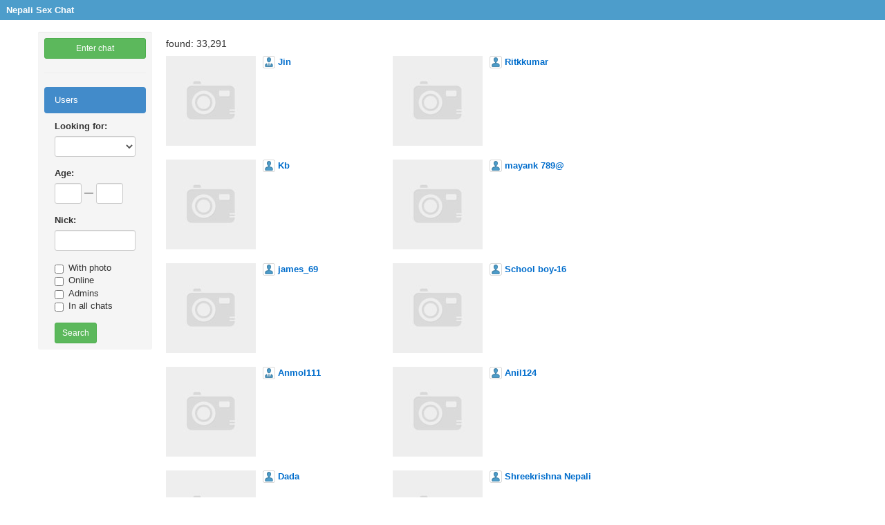

--- FILE ---
content_type: text/html;charset=UTF-8
request_url: https://nepalisexchat.chatovod.com/users/?p=200
body_size: 2695
content:
<!DOCTYPE html>
<html lang="en">
<head>
    <title>Users - Nepali Sex Chat</title>
    <meta http-equiv="X-UA-Compatible" content="IE=edge,chrome=1">
    <meta http-equiv="Content-Type" content="text/html; charset=UTF-8" />
    <link rel="canonical" href="https://nepalisexchat.chatovod.com/users/" />
    <link rel="shortcut icon" href="//st1.chatovod.com/global/i/favicon.ico" />
    <meta http-equiv="Content-Language" content="en" />
    <meta http-equiv="expires" content="Wed, 16 Feb 1975 08:21:57 GMT" />
    <meta name="robots" content="all" />
    <link href="//st1.chatovod.com/global/bootstrap-3.0.2/css/bootstrap.css" rel="stylesheet" />
    <link href="//st1.chatovod.com/global/css/icons.css" rel="stylesheet" />
    <link href="//st1.chatovod.com/chat/css/global.css?10" rel="stylesheet" />

    <script type="text/javascript">
        var pageOptions = {
                    langRoot: "",
                    extLangRoot: "",
                    defaultLang: "en",
                    uri: "\/users/",
                    lang: "en",
                    staticPath: "\//st1.chatovod.com",
                        
                    db: "u",
                    floatWindows: false,
                    disableNewWindow: false || window.self == window.top,
                };
    </script>
    <!-- Global site tag (gtag.js) - Google Analytics -->
    <script async src="https://www.googletagmanager.com/gtag/js?id=G-KYGNEYZPCS"></script>
    <script>
        window.dataLayer = window.dataLayer || [];
        function gtag(){dataLayer.push(arguments);}
        gtag('js', new Date());

        gtag('config', 'G-KYGNEYZPCS');
    </script>
</head>
<body class="bodyPopup">
    <div class="wrapper">
        <div class="headerPopup clearfix">
            <h1><a href="/" target="_blank">Nepali Sex Chat</a></h1><span style="display: none;" class="loadingItem"><i></i></span>
            <div class="chatovodChatControls">
                <div class="chatovodChatMaximize" title="Open in a separate window"></div>
                <div class="chatovodChatClose" title="Close"></div>
            </div>
        </div>

        <div class="container contentPopup">
            <div class="row">
                    <div class="pageMenu">
                        <div class="well well-sm">
                                <p><a href="/" target="_blank" class="btn btn-success btn-block btn-sm">Enter chat</a></p>
                            <hr/>
                            <ul class="nav nav-pills nav-stacked">
                                <li class="active"><a href="/users/">Users</a></li>
                            </ul>
                            <form method="get" action="" class="nickSearchForm" role="form">
    <fieldset>
        <div class="search-row">
            <div class="form-group">
                <label for="sex">Looking for:</label>
                <select name="s" class="form-control input-sm" id="sex">
                    <option value="0" selected="selected"></option>
                    <option value="2">female</option>
                    <option value="1">male</option>
                </select>
            </div>

            <div class="form-group">
                <label for="age-from">Age:</label>
                <div class="form-inline">
                    <input type="text" id="age-from" class="form-control input-sm age" maxlength="2" name="as" value=""/> &mdash; <input type="text" id="age-to" name="ae" value="" class="form-control input-sm age" maxlength="2"/>
                </div>
            </div>


            <div class="form-group">
                <label for="nick">Nick:</label>
                <input id="nick" type="text" class="form-control input-sm" name="n" maxlength="20" value=""/>
            </div>

            <div class="form-group">
                <label class="checkbox-inline" for="has-photo"><input type="checkbox" name="f" value="1" id="has-photo"/>With photo</label><br/>
                <label class="checkbox-inline" for="online"><input type="checkbox" name="o" value="1" id="online"/>Online</label><br/>
                <label class="checkbox-inline" for="admins"><input type="checkbox" name="m" value="1" id="admins"/>Admins</label><br/>
                <label class="checkbox-inline" for="all-chats"><input type="checkbox" name="a" value="1" id="all-chats"/>In all chats</label>
            </div>

            <input class="btn btn-success btn-sm" type="submit" value="Search"/>
        </div>


        
    </fieldset>
</form>

                        </div>
                    </div>
                    <div class="pageContent">
<div class="nickSearchResult">
    <h5>found: 33,291</h5>
    <ul class="list-unstyled">
            <li>
                <div class="clearfix">
                    <a href="/id8607663">
                        <div class="avatar pull-left" style="background-image: url(//a.chatovod.com/n/8607663/b?0);">

                        </div>
                    </a>
                    <div class="info">
                        <div class="line1">
<span class="nickWrapper male user">
    <span class="nickIcon"><span class="filler"><span class="mask"><span class="status"></span></span></span></span><span class="nickWrapper2"><a class="nick" style="" href="/id8607663">Jin<i class="groupIcon"></i></a></span>
</span>
                        </div>
                    </div>
                </div>

            </li>
            <li>
                <div class="clearfix">
                    <a href="/id8607622">
                        <div class="avatar pull-left" style="background-image: url(//a.chatovod.com/n/8607622/b?0);">

                        </div>
                    </a>
                    <div class="info">
                        <div class="line1">
<span class="nickWrapper user">
    <span class="nickIcon"><span class="filler"><span class="mask"><span class="status"></span></span></span></span><span class="nickWrapper2"><a class="nick" style="" href="/id8607622">Ritkkumar<i class="groupIcon"></i></a></span>
</span>
                        </div>
                    </div>
                </div>

            </li>
            <li>
                <div class="clearfix">
                    <a href="/id8607605">
                        <div class="avatar pull-left" style="background-image: url(//a.chatovod.com/n/8607605/b?0);">

                        </div>
                    </a>
                    <div class="info">
                        <div class="line1">
<span class="nickWrapper user">
    <span class="nickIcon"><span class="filler"><span class="mask"><span class="status"></span></span></span></span><span class="nickWrapper2"><a class="nick" style="" href="/id8607605">Kb<i class="groupIcon"></i></a></span>
</span>
                        </div>
                    </div>
                </div>

            </li>
            <li>
                <div class="clearfix">
                    <a href="/id8607604">
                        <div class="avatar pull-left" style="background-image: url(//a.chatovod.com/n/8607604/b?0);">

                        </div>
                    </a>
                    <div class="info">
                        <div class="line1">
<span class="nickWrapper user">
    <span class="nickIcon"><span class="filler"><span class="mask"><span class="status"></span></span></span></span><span class="nickWrapper2"><a class="nick" style="" href="/id8607604">mayank 789@<i class="groupIcon"></i></a></span>
</span>
                        </div>
                    </div>
                </div>

            </li>
            <li>
                <div class="clearfix">
                    <a href="/id8607496">
                        <div class="avatar pull-left" style="background-image: url(//a.chatovod.com/n/8607496/b?0);">

                        </div>
                    </a>
                    <div class="info">
                        <div class="line1">
<span class="nickWrapper user">
    <span class="nickIcon"><span class="filler"><span class="mask"><span class="status"></span></span></span></span><span class="nickWrapper2"><a class="nick" style="" href="/id8607496">james_69<i class="groupIcon"></i></a></span>
</span>
                        </div>
                    </div>
                </div>

            </li>
            <li>
                <div class="clearfix">
                    <a href="/id8607406">
                        <div class="avatar pull-left" style="background-image: url(//a.chatovod.com/n/8607406/b?0);">

                        </div>
                    </a>
                    <div class="info">
                        <div class="line1">
<span class="nickWrapper user">
    <span class="nickIcon"><span class="filler"><span class="mask"><span class="status"></span></span></span></span><span class="nickWrapper2"><a class="nick" style="" href="/id8607406">School boy-16<i class="groupIcon"></i></a></span>
</span>
                        </div>
                    </div>
                </div>

            </li>
            <li>
                <div class="clearfix">
                    <a href="/id8607081">
                        <div class="avatar pull-left" style="background-image: url(//a.chatovod.com/n/8607081/b?0);">

                        </div>
                    </a>
                    <div class="info">
                        <div class="line1">
<span class="nickWrapper male user">
    <span class="nickIcon"><span class="filler"><span class="mask"><span class="status"></span></span></span></span><span class="nickWrapper2"><a class="nick" style="" href="/id8607081">Anmol111<i class="groupIcon"></i></a></span>
</span>
                        </div>
                    </div>
                </div>

            </li>
            <li>
                <div class="clearfix">
                    <a href="/id8607074">
                        <div class="avatar pull-left" style="background-image: url(//a.chatovod.com/n/8607074/b?0);">

                        </div>
                    </a>
                    <div class="info">
                        <div class="line1">
<span class="nickWrapper user">
    <span class="nickIcon"><span class="filler"><span class="mask"><span class="status"></span></span></span></span><span class="nickWrapper2"><a class="nick" style="" href="/id8607074">Anil124<i class="groupIcon"></i></a></span>
</span>
                        </div>
                    </div>
                </div>

            </li>
            <li>
                <div class="clearfix">
                    <a href="/id8607059">
                        <div class="avatar pull-left" style="background-image: url(//a.chatovod.com/n/8607059/b?0);">

                        </div>
                    </a>
                    <div class="info">
                        <div class="line1">
<span class="nickWrapper user">
    <span class="nickIcon"><span class="filler"><span class="mask"><span class="status"></span></span></span></span><span class="nickWrapper2"><a class="nick" style="" href="/id8607059">Dada<i class="groupIcon"></i></a></span>
</span>
                        </div>
                    </div>
                </div>

            </li>
            <li>
                <div class="clearfix">
                    <a href="/id8606982">
                        <div class="avatar pull-left" style="background-image: url(//a.chatovod.com/n/8606982/b?0);">

                        </div>
                    </a>
                    <div class="info">
                        <div class="line1">
<span class="nickWrapper user">
    <span class="nickIcon"><span class="filler"><span class="mask"><span class="status"></span></span></span></span><span class="nickWrapper2"><a class="nick" style="" href="/id8606982">Shreekrishna Nepali<i class="groupIcon"></i></a></span>
</span>
                        </div>
                    </div>
                </div>

            </li>
            <li>
                <div class="clearfix">
                    <a href="/id8606893">
                        <div class="avatar pull-left" style="background-image: url(//a.chatovod.com/n/8606893/b?0);">

                        </div>
                    </a>
                    <div class="info">
                        <div class="line1">
<span class="nickWrapper user">
    <span class="nickIcon"><span class="filler"><span class="mask"><span class="status"></span></span></span></span><span class="nickWrapper2"><a class="nick" style="" href="/id8606893">Hero1221<i class="groupIcon"></i></a></span>
</span>
                        </div>
                    </div>
                </div>

            </li>
            <li>
                <div class="clearfix">
                    <a href="/id8606867">
                        <div class="avatar pull-left" style="background-image: url(//a.chatovod.com/n/8606867/b?0);">

                        </div>
                    </a>
                    <div class="info">
                        <div class="line1">
<span class="nickWrapper user">
    <span class="nickIcon"><span class="filler"><span class="mask"><span class="status"></span></span></span></span><span class="nickWrapper2"><a class="nick" style="" href="/id8606867">Sahilgurung<i class="groupIcon"></i></a></span>
</span>
                        </div>
                    </div>
                </div>

            </li>
            <li>
                <div class="clearfix">
                    <a href="/id8606688">
                        <div class="avatar pull-left" style="background-image: url(//a.chatovod.com/n/8606688/b?0);">

                        </div>
                    </a>
                    <div class="info">
                        <div class="line1">
<span class="nickWrapper user">
    <span class="nickIcon"><span class="filler"><span class="mask"><span class="status"></span></span></span></span><span class="nickWrapper2"><a class="nick" style="" href="/id8606688">Asmi<i class="groupIcon"></i></a></span>
</span>
                        </div>
                    </div>
                </div>

            </li>
            <li>
                <div class="clearfix">
                    <a href="/id8606654">
                        <div class="avatar pull-left" style="background-image: url(//a.chatovod.com/n/8606654/b?0);">

                        </div>
                    </a>
                    <div class="info">
                        <div class="line1">
<span class="nickWrapper user">
    <span class="nickIcon"><span class="filler"><span class="mask"><span class="status"></span></span></span></span><span class="nickWrapper2"><a class="nick" style="" href="/id8606654">20M<i class="groupIcon"></i></a></span>
</span>
                        </div>
                    </div>
                </div>

            </li>
            <li>
                <div class="clearfix">
                    <a href="/id8606050">
                        <div class="avatar pull-left" style="background-image: url(//a.chatovod.com/n/8606050/b?0);">

                        </div>
                    </a>
                    <div class="info">
                        <div class="line1">
<span class="nickWrapper user">
    <span class="nickIcon"><span class="filler"><span class="mask"><span class="status"></span></span></span></span><span class="nickWrapper2"><a class="nick" style="" href="/id8606050">Yourboy<i class="groupIcon"></i></a></span>
</span>
                        </div>
                    </div>
                </div>

            </li>
            <li>
                <div class="clearfix">
                    <a href="/id8605646">
                        <div class="avatar pull-left" style="background-image: url(//a.chatovod.com/n/8605646/b?0);">

                        </div>
                    </a>
                    <div class="info">
                        <div class="line1">
<span class="nickWrapper user">
    <span class="nickIcon"><span class="filler"><span class="mask"><span class="status"></span></span></span></span><span class="nickWrapper2"><a class="nick" style="" href="/id8605646">Maa ki biggg gaand<i class="groupIcon"></i></a></span>
</span>
                        </div>
                    </div>
                </div>

            </li>
            <li>
                <div class="clearfix">
                    <a href="/id8605334">
                        <div class="avatar pull-left" style="background-image: url(//a.chatovod.com/n/8605334/b?0);">

                        </div>
                    </a>
                    <div class="info">
                        <div class="line1">
<span class="nickWrapper user">
    <span class="nickIcon"><span class="filler"><span class="mask"><span class="status"></span></span></span></span><span class="nickWrapper2"><a class="nick" style="" href="/id8605334">Voom<i class="groupIcon"></i></a></span>
</span>
                        </div>
                    </div>
                </div>

            </li>
            <li>
                <div class="clearfix">
                    <a href="/id8604871">
                        <div class="avatar pull-left" style="background-image: url(//a.chatovod.com/n/8604871/b?0);">

                        </div>
                    </a>
                    <div class="info">
                        <div class="line1">
<span class="nickWrapper user">
    <span class="nickIcon"><span class="filler"><span class="mask"><span class="status"></span></span></span></span><span class="nickWrapper2"><a class="nick" style="" href="/id8604871">Ccr<i class="groupIcon"></i></a></span>
</span>
                        </div>
                    </div>
                </div>

            </li>
            <li>
                <div class="clearfix">
                    <a href="/id8604852">
                        <div class="avatar pull-left" style="background-image: url(//a.chatovod.com/n/8604852/b?0);">

                        </div>
                    </a>
                    <div class="info">
                        <div class="line1">
<span class="nickWrapper user">
    <span class="nickIcon"><span class="filler"><span class="mask"><span class="status"></span></span></span></span><span class="nickWrapper2"><a class="nick" style="" href="/id8604852">Bull boy<i class="groupIcon"></i></a></span>
</span>
                        </div>
                    </div>
                </div>

            </li>
            <li>
                <div class="clearfix">
                    <a href="/id8604425">
                        <div class="avatar pull-left" style="background-image: url(//a.chatovod.com/n/8604425/b?0);">

                        </div>
                    </a>
                    <div class="info">
                        <div class="line1">
<span class="nickWrapper user">
    <span class="nickIcon"><span class="filler"><span class="mask"><span class="status"></span></span></span></span><span class="nickWrapper2"><a class="nick" style="" href="/id8604425">Hot_And_Tall!<i class="groupIcon"></i></a></span>
</span>
                        </div>
                    </div>
                </div>

            </li>
    </ul>



    <div class="paginator clearfix">
        <ul class="list-unstyled">
<li><a href="?p=0">1</a></li>
                    <li><span>...</span></li>

<li><a href="?p=100">6</a></li>
<li><a href="?p=120">7</a></li>
<li><a href="?p=140">8</a></li>
<li><a href="?p=160">9</a></li>
<li><a href="?p=180">10</a></li>
<li class="selected"><a href="?p=200">11</a></li>
<li><a href="?p=220">12</a></li>
<li><a href="?p=240">13</a></li>
<li><a href="?p=260">14</a></li>
<li><a href="?p=280">15</a></li>
<li><a href="?p=300">16</a></li>
        </ul>
    </div>
</div>
                    </div>

            </div>
        </div>
    </div>
    <div class="footerPopup">
        <div class="language">
            <i class="icon languageIcon"></i><select>
            <option data-lang="en" selected="selected" value="/users/?p=200">English</option>
            <option data-lang="ru" value="/ru/users/?p=200">Русский</option>
            <option data-lang="az" value="/az/users/?p=200">Azərbaycan</option>
            <option data-lang="tr" value="/tr/users/?p=200">Türk</option>
            <option data-lang="tt" value="/tt/users/?p=200">Tatarça</option>
            <option data-lang="es" value="/es/users/?p=200">Español</option>
            <option data-lang="nl" value="/nl/users/?p=200">Nederlands</option>
            <option data-lang="hu" value="/hu/users/?p=200">Hungarian</option>
            <option data-lang="ro" value="/ro/users/?p=200">Romanian</option>
            <option data-lang="pl" value="/pl/users/?p=200">Polski</option>
        </select>
        </div>
        <div class="copyright">&copy; 2026 <a href="https://chatovod.com/" target="_blank">Chatovod</a></div>
    </div>
    <script src="//st1.chatovod.com/chat/js/common-en.js?87" type="text/javascript"></script>
    <script src="//st1.chatovod.com/chat/js/page-en.js?87" type="text/javascript"></script>
        <script src="//st1.chatovod.com/chat/js/userspage-en.js?87" type="text/javascript"></script>
</body>
</html>


--- FILE ---
content_type: text/css
request_url: https://st1.chatovod.com/chat/css/global.css?10
body_size: 4340
content:
/* global css for chat pages (exclude main widget) */
html, body {
    height: 100%;
}
body {
    padding: 0;
    margin: 0;
    background-color: #ffffff;
    font-family: Arial;
    font-size: 13px;
}
.hidden {
    display: none;
}
h2 {
    font-family: Arial;
    font-size: 23px;
    font-weight: normal;
    margin: 0;
    padding: 3px 0 10px 0;
}
form {
    display: inline;
}
a {
    color: #006dcc;
    text-decoration: none;
}
a:hover {
    text-decoration: underline;
}
.wrapper {
    min-height:100%;
}
/*.inFrame .wrapper {
    border-right: 1px solid #bcbcbc;
    border-left: 1px solid #bcbcbc;
    border-bottom: 1px solid #bcbcbc;
}*/
.header {
    background-color: #eeeeee;
    border-bottom: 1px solid #dddddd;
    border-left: 1px solid #dddddd;
    border-right: 1px solid #dddddd;

    -webkit-border-bottom-left-radius: 2px;
    border-bottom-left-radius: 2px;
    -webkit-border-bottom-right-radius: 2px;
    border-bottom-right-radius: 2px;
    -moz-border-radius-bottomleft: 2px;
    -moz-border-radius-bottomright: 2px;
}
.header .logo, .header .register, .header .language, .header .account, .header .menu, .header h1 {
    /*float: left;*/
    line-height: 70px;
}
.header .account div, .header .menu div {
    line-height: 100%;
}
.header .logo, .header .menu, .header h1 {
    float: left;
    margin: 0 0 0 12px;
}
.header .menu {
    margin-left: 30px;
}
.header h1 {
    color: #FF5100;
    font-size: 24px;
    font-weight: normal;
}
.header .register, .header .account {
    float: right;
    margin-right: 12px;
}
.header .account {
    color: #666666;
}
.header .btn-group > .btn > span.caret {
    margin-top: 7px;
}
.header a.btn {
    padding-left: 8px;
    padding-right: 8px;
    line-height: 17px;
}
.header a.registerButton {
    font-weight: bold;
    margin-left:10px;
}
.header .menu > ul {
    list-style-type: none;
    margin: 0;
    padding: 0;
}
.header .menu > ul > li {
    margin: 0 0 0 10px;
    padding: 0;
    float: left;
    line-height: inherit;
}
.header .menu > ul > li:first-child {
    margin:0;
}
.header .menu > ul > li > a, .header .menu > ul > li > .btn-group > a {
    font-weight: bold;
}

.apiFrame .chatovodChatControls {
    position: absolute;
    top: 6px;
    right: 6px;
    height: 18px;
}
.apiFrame .chatovodChatControls div
{
    float: left;
    width: 19px;
    height: 19px;
    background-position: center center;
    background-repeat: no-repeat;
    cursor: default;
}
.apiFrame .chatovodChatControls .chatovodChatMaximize:hover,
.apiFrame .chatovodChatControls .chatovodChatClose:hover
{
    background-color: rgba(0,0,0,0.2);
}
.apiFrame .chatovodChatControls .chatovodChatMaximize {
    /* http://www.base64-image.de/ */
    background-image: url('[data-uri]');
}
.apiFrame .chatovodChatControls .chatovodChatClose {
    margin-right: 2px;
    background-image: url('[data-uri]');
}

.footer {
    height: 30px;
    overflow: hidden;
    background-color: #eeeeee;
    border-top: 1px solid #dddddd;
    border-left: 1px solid #dddddd;
    border-right: 1px solid #dddddd;
    line-height: 30px;
    margin-top: -31px;
    /*width: 100%;*/
    -webkit-border-top-left-radius: 2px;
    border-top-left-radius: 2px;
    -webkit-border-top-right-radius: 2px;
    border-top-right-radius: 2px;
    -moz-border-radius-topleft: 2px;
    -moz-border-radius-topright: 2px;
}
/*.inFrame .footer {
    margin-left: 1px;
    margin-right: 1px;
    margin-top: -32px;
} */
.footer .copyright, .footerPopup .copyright {
    margin-left: 12px;
}
.footer .language, .footerPopup .language {
    float: right;
    margin-right: 12px;
}
.footer .language select, .footerPopup .language select {
    font-size: 12px;
    background-color: #FFF;
    border: 1px solid #CCC;
}
.footer .language a.active, .footerPopup .language a.active {
    color: #000;
    font-weight: bold;
}
.footer .language a.active:hover, .footerPopup .language a.active:hover {
    text-decoration: none;
}
.hiddenFrame {
    position: absolute;
    left: 0;
    top: 0;
}
.content {
    padding:9px 0 51px 0;
}
.loginForm .social {
    background-color: #eeeeee;
    margin-top: 25px;
    padding: 21px 17px;
    border: 1px solid #dddddd;
    -webkit-border-radius: 2px;
    -moz-border-radius: 2px;
    border-radius: 2px;
    text-align: center;
    display: inline-block;
    *display: inline;
    zoom: 1;
}
.loginForm .social span {
    font-size: 23px;
    margin-bottom: 16px;
    display: block;
}
.loginForm .social a {
    margin-left: 8px;
}
.loginAnimation {
    display: none;
}
.loginAnimation img {
    vertical-align: middle;
}
/* icons */
i.icon {
    width:16px;
    height:16px;
    line-height: 16px;
    display: -moz-inline-stack;
    display: inline-block;
    vertical-align: text-top;
    zoom: 1;
    *display: inline;
    position:relative;
    margin-right:4px;
}
.loginForm {
    text-align: center;
}
.label-warning a, .label-info a {
    color: #ffffff;
}

.profileAvatar {
    width: 200px;
    float: left;
}

.profileAvatar .avatar {
    width: 200px;
    overflow: hidden;
    max-height: 500px;
    background-position: center top;
    background-repeat: no-repeat;
    padding-bottom: 20px;
    text-align: center;
}
.profileInfo {
    margin-left: 212px;
}

.profileAvatar .fileinput-button {
    position: relative;
    overflow: hidden;
}
.profileAvatar .fileinput-button input {
    position: absolute;
    top: 0;
    right: 0;
    margin: 0;
    opacity: 0;
    filter: alpha(opacity=0);
    transform: translate(-300px, 0) scale(4);
    font-size: 23px;
    direction: ltr;
    cursor: pointer;
}
.profileAvatar .buttons {
    text-align: center;
}
.profileAvatar .buttons .btn-group {
    text-align: left;
}
.profileAvatar .buttons .alert {
    padding-left: 4px;
    padding-right: 4px;
}
.profileAvatar .buttons .changeAvatarButton {
    width: 127px;
}
.profileAvatar .buttons .editProfileWrapper {
    margin-top:10px;
}
.profileInfo .line1 {
    margin-bottom: 5px;
}
.profileInfo .aboutLine {
    margin-top: 20px;
    word-break: break-word;
}
.profileInfo .aboutLine .title {
    font-weight: bold;
    color: #999999;
}
.profileInfo .otherNicksLine {
    margin-top: 20px;
}
.profileInfo .otherNicksLine .online {
    color:#00aa00;
}
.profileInfo .label-online {
    text-transform: uppercase;
}

.profileInfo .onlineLineProfile {
    margin: 16px 0;
}

.profileInfo .placeLine {
    padding: 1px 0;
}

.profileInfo .adminLine, .profileInfo .modLine {
    padding-top: 6px;
    font-weight: bold;
}
.profileInfo .adminLine {
    color: #aa0000;
}
.profileInfo .modLine {
    color: #aa0000;
}


/* status */
.nickIcon {
    width: 18px;
    height: 18px;
    display: -moz-inline-stack;
    display: inline-block;
    vertical-align: top;
    zoom: 1;
    *display: inline;
    position:relative;
}
.nickIcon .filler {
    position: absolute;
    left: 2px;
    right: 2px;
    top: 2px;
    bottom: 2px;
    background-color: #4d9dcb;
}
/*.vip .nickIcon .filler {*/
    /*background-color: #996262;*/
/*}*/
.nickIcon .mask {
    position: absolute;
    left: -2px;
    top: -2px;
    width: 18px;
    height: 18px;
    background-repeat: no-repeat;
    background-color: transparent;
    background-image: url(../../widget/i/status/mask_user.png); /** sprite-ref: widgeticons; */
}

.vip .nickIcon .mask {
    background-image: url(../../widget/i/status/mask_vip_user.png); /** sprite-ref: widgeticons; */
}

.male .nickIcon .mask {
    background-image: url(../../widget/i/status/mask_male.png); /** sprite-ref: widgeticons; */
}

.vip.male .nickIcon .mask {
    background-image: url(../../widget/i/status/mask_vip_male.png); /** sprite-ref: widgeticons; */
}

.female .nickIcon .mask {
    background-image: url(../../widget/i/status/mask_female.png); /** sprite-ref: widgeticons; */
}

.vip.female .nickIcon .mask {
    background-image: url(../../widget/i/status/mask_vip_female.png); /** sprite-ref: widgeticons; */
}

.nickIcon .status {
    position: absolute;
    left: 10px;
    top: 10px;
    width: 11px;
    height: 10px;
    background-repeat: no-repeat;
    background-color: transparent;
}

.away > .nickIcon > .filler > .mask > .status {
    background-image: url(../../widget/i/status/away.png); /** sprite-ref: widgeticons; */
}

.dnd > .nickIcon > .filler > .mask > .status {
    background-image: url(../../widget/i/status/dnd.png); /** sprite-ref: widgeticons; */
}

.invis > .nickIcon > .filler > .mask > .status {
    background-image: url(../../widget/i/status/invis.png); /** sprite-ref: widgeticons; */
}

/* admin & moders icons */
.groupIcon {
    vertical-align: top;
    background-repeat: no-repeat;
    width: 16px;
    height: 16px;
    display: none;
    margin-left: 4px;
}
.admin .groupIcon, .owner .groupIcon {
    background-image: url(../../widget/i/icons/admin.png);
    display: inline-block;
}
.moderator .groupIcon {
    background-image: url(../../widget/i/icons/moderator.png);
    display: inline-block;
}

.nickWrapper {
    font-weight: bold;
}
.nickWrapper .nickIcon {
    /*margin-right: 4px;*/
    float: left;
}
.nickWrapper2 {
    margin-left: 22px;
    word-wrap: break-word;
    display: block;
}

.headerPopup {
    background-color: #4d9dcb;
    color: #ffffff;
    /*margin: 0 -1px 0 -1px;*/
}

.headerPopup a {
    color: #ffffff;
}

.headerPopup h1 {
    font-size: 13px;
    font-weight: bold;
    padding: 7px 9px;
    margin: 0;
    line-height: normal;
    display: inline-block;
}

.footerPopup {
    height: 30px;
    overflow: hidden;
    background-color: #eeeeee;
    border-top: 1px solid #dddddd;
    /*border-left: 1px solid #dddddd;*/
    /*border-right: 1px solid #dddddd;*/
    line-height: 30px;
    margin-top: -31px;
}

.contentPopup {
    padding-top:17px;
    padding-bottom: 51px;
}

form.nickSearchForm {
    padding-top: 10px;
    padding-left: 15px;
    padding-right: 15px;
    display: block;
}
form.nickSearchForm .age {
    width: 39px;
}
.nickSearchResult {
    margin: 0 auto;
    display: table;
}
.nickSearchResult > ul > li {
    width: 324px;
    height: 150px;
    display: inline-block;
    text-align: left;
    vertical-align: top;
}
.nickSearchResult > ul > li:first-child {
    /*margin-left: 0;*/
}
.nickSearchResult .avatar {
    width: 130px;
    height: 130px;
    background-position: center center;
    background-repeat: no-repeat;
    background-color: #eeeeee;
}
.nickSearchResult .info {
    margin-left: 140px;
}
.nickSearchResult .age {
    font-weight: bold;
}
.nickSearchResult .line1 {
    margin-bottom: 5px;
}

.nickSearchResult .onlineLine {
    margin: 5px 0;
}

.nickSearchResult .label-online {
    text-transform: uppercase;
}
/* paginator */

.nickSearchResult .paginator {
    display: table;
}
.nickSearchResult .paginator > ul > li {
    float: left;
}
.nickSearchResult .paginator > ul > li.selected {
    font-weight: bold;
}
.nickSearchResult .paginator > ul > li > a, .nickSearchResult .paginator > ul > li > span {
    float: left;
    padding: 2px 10px;
    background-color: #eeeeee;
    color: #000;
}
.nickSearchResult .paginator > ul > li > span {
    padding: 2px 2px;
}
.nickSearchResult .paginator > ul > li.selected > a {
    /*color: #ffffff;*/
    background-color: #cccccc;
}
.nickSearchResult .paginator > ul > li > a:hover {
    text-decoration: none;
    background-color: #cccccc;
}

/* history */
/*
 * Copyright 2009 The Closure Library Authors. All Rights Reserved.
 *
 * Use of this source code is governed by the Apache License, Version 2.0.
 * See the COPYING file for details.
 */

/*
 * Standard styling for a goog.ui.DatePicker.
 *
 * @author arv@google.com (Erik Arvidsson)
 */

.goog-date-picker,
.goog-date-picker th,
.goog-date-picker td {
    font: 13px Arial, sans-serif;
}

.goog-date-picker {
    -moz-user-focus: normal;
    -moz-user-select: none;
    position: relative;
    border: 1px solid #000;
    float: left;
    padding: 2px;
    color: #000;
    background: #c3d9ff;
    cursor: default;
}

.goog-date-picker th {
    text-align: center;
}

.goog-date-picker td {
    text-align: center;
    vertical-align: middle;
    padding: 1px 3px;
}


.goog-date-picker-menu {
    position: absolute;
    background: threedface;
    border: 1px solid gray;
    -moz-user-focus: normal;
    z-index: 1;
    outline: none;
}

.goog-date-picker-menu ul {
    list-style: none;
    margin: 0px;
    padding: 0px;
}

.goog-date-picker-menu ul li {
    cursor: default;
}

.goog-date-picker-menu-selected {
    background: #ccf;
}

.goog-date-picker th {
    font-size: .9em;
}

.goog-date-picker td div {
    float: left;
}

.goog-date-picker button {
    padding: 0px;
    margin: 1px 0;
    border: 0;
    color: #20c;
    font-weight: bold;
    background: transparent;
}

.goog-date-picker-date {
    background: #fff;
}

.goog-date-picker-week,
.goog-date-picker-wday {
    padding: 1px 3px;
    border: 0;
    border-color: #a2bbdd;
    border-style: solid;
}

.goog-date-picker-week {
    border-right-width: 1px;
}

.goog-date-picker-wday {
    border-bottom-width: 1px;
}

.goog-date-picker-head td {
    text-align: center;
}

/** Use td.className instead of !important */
td.goog-date-picker-today-cont {
    text-align: center;
}

/** Use td.className instead of !important */
td.goog-date-picker-none-cont {
    text-align: center;
}

.goog-date-picker-month {
    width: 11ex;
}

.goog-date-picker-year {
    width: 6ex;
}

.goog-date-picker table {
    border-collapse: collapse;
}

.goog-date-picker-other-month {
    color: #888;
}

.goog-date-picker-wkend-start,
.goog-date-picker-wkend-end {
    background: #eee;
}

/** Use td.className instead of !important */
td.goog-date-picker-selected {
    background: #c3d9ff;
}

.goog-date-picker-today {
    background: #9ab;
    font-weight: bold !important;
    border-color: #246 #9bd #9bd #246;
    color: #fff;
}

.goog-date-picker {
    position: absolute;
}


.w1 {
    width: 60px;
}
.w2 {
    width: 130px;
}

.take-tabs {
    margin-bottom: 12px;
}

.form-inline .form-group {
    display: inline-block;
    margin-bottom: 0;
    vertical-align: middle;
}
.form-inline .form-control {
    display: inline-block;
}
.form-inline .radio,
.form-inline .checkbox {
    display: inline-block;
    padding-left: 0;
    margin-top: 0;
    margin-bottom: 0;
}
.form-inline .radio input[type="radio"],
.form-inline .checkbox input[type="checkbox"] {
    float: none;
    margin-left: 0;
}
.loadingItem {
    display: inline-block;
}
.loadingItem i {
    width: 18px;
    height: 6px;
    background: transparent url(../../widget/i/loading.png) no-repeat left top;
    display: block;
}

/* windows */

.chatWindowsWrapper {
    position: fixed;
    left: 0;
    top: 0;
    z-index: 10;
    right:0;
    height: 0;
}
.chatWindowsWrapper.modalWin {
    height: auto;
    bottom: 0;
    background-image: url(../../global/i/p.gif);
    background-color: rgba(0,0,0,0.4);
    filter: progid:DXImageTransform.Microsoft.gradient(GradientType=0,startColorstr='#66000000', endColorstr='#66000000');
}
.chatWindow {
    position: absolute;
    left: 0;
    top:0;
    border-left: 1px solid #bcbcbc;
    border-right: 1px solid #bcbcbc;
    border-bottom: 1px solid #bcbcbc;
    border-radius: 6px;
    background-color: #ffffff;
    display: none;
    box-shadow: 0px 4px 18px #888;
    -moz-box-shadow: 0px 4px 18px #888;
    -webkit-box-shadow: 0px 4px 18px #888;
    opacity: 0.5;
    filter: Alpha(Opacity=50);
}
.chatWindow .header {
    padding: 3px 23px 3px 8px;
    margin: 0 -1px 0 -1px;
    position: relative;

    white-space: nowrap;

    -moz-user-select: none;
    -khtml-user-select: none;
    -webkit-user-select: none;
    -o-user-select: none;
    -ms-user-select: none;
    user-select: none;
    cursor: default;

}
.chatWindow.active {
    opacity: 1;
    filter: Alpha(Opacity=100);
}
.chatWindow .header .close {
    position: absolute;
    right: 2px;
    top: 1px;
    height: 19px;
    width: 19px;
    background-color:transparent;
    background-position: center center;
    background-image: url('[data-uri]');
    background-repeat: no-repeat;
}
.chatWindow .header .close:hover {
    background-color: rgba(0,0,0,0.2);
}
.chatWindow.active .header .close {
    cursor: pointer;
}
.chatWindow .contentWrapper {
    position: relative;
}
.chatWindow .contentContainer {
    overflow: hidden;
}
.chatWindow.withscrollInFuture .contentContainer {
    margin-right: 10px;
}
.chatWindow.withscroll .contentContainer {
    position: absolute;
    top:0;
    bottom: 0;
    left: 0;
    right: 0;
    overflow-y: auto;
}
.chatWindow .content {
    padding: 6px 8px;
}
.chatWindow .content p {
    margin:0;
    padding: 0.3em 0;
}

.chatWindow .error {
    color: #b94a48;
    background-color: #f2dede;
    margin-bottom: 5px;
    padding: 8px 8px 8px 8px;
    text-shadow: 0 1px 0 rgba(255, 255, 255, 0.5);
    border: 1px solid #eed3d7;
    -webkit-border-radius: 4px;
    -moz-border-radius: 4px;
    border-radius: 4px;
    line-height: 20px;
    font-weight: bold;
    text-align: center;
}

/* alerts */
.chatovodAlert {
    position: absolute;
    padding: 8px 11px;
    font-weight: bold;
    background-color: #ffffff;
    border: 1px solid #cccccc;
    text-align: center;
    z-index: 100;

    -webkit-border-radius: 6px;
    -moz-border-radius: 6px;
    border-radius: 6px;

    box-shadow: 0px 4px 18px #888;
    -moz-box-shadow: 0px 4px 18px #888;
    -webkit-box-shadow: 0px 4px 18px #888;
}
.chatovodAlert.error {
    color: #aa0000;
}
.chatovodAlert.success {
    color: #00aa00;
}

.pageMenu {
    float: left;
    width: 165px;
}
.pageMenu .well {
    border-width:0;
}
.pageContent {
    margin-left: 185px;
    margin-right: 15px;
}


--- FILE ---
content_type: application/javascript
request_url: https://st1.chatovod.com/chat/js/userspage-en.js?87
body_size: 63
content:

//@ sourceURL=https://st1.chatovod.com/chat/js/userspage-en.js

--- FILE ---
content_type: application/javascript
request_url: https://st1.chatovod.com/chat/js/common-en.js?87
body_size: 69371
content:
/*! @license DOMPurify 3.3.1 | (c) Cure53 and other contributors | Released under the Apache license 2.0 and Mozilla Public License 2.0 | github.com/cure53/DOMPurify/blob/3.3.1/LICENSE */
!function(e,t){"object"==typeof exports&&"undefined"!=typeof module?module.exports=t():"function"==typeof define&&define.amd?define(t):(e="undefined"!=typeof globalThis?globalThis:e||self).DOMPurify=t()}(this,(function(){"use strict";const{entries:e,setPrototypeOf:t,isFrozen:n,getPrototypeOf:o,getOwnPropertyDescriptor:r}=Object;let{freeze:i,seal:a,create:l}=Object,{apply:c,construct:s}="undefined"!=typeof Reflect&&Reflect;i||(i=function(e){return e}),a||(a=function(e){return e}),c||(c=function(e,t){for(var n=arguments.length,o=new Array(n>2?n-2:0),r=2;r<n;r++)o[r-2]=arguments[r];return e.apply(t,o)}),s||(s=function(e){for(var t=arguments.length,n=new Array(t>1?t-1:0),o=1;o<t;o++)n[o-1]=arguments[o];return new e(...n)});const u=D(Array.prototype.forEach),m=D(Array.prototype.lastIndexOf),p=D(Array.prototype.pop),f=D(Array.prototype.push),d=D(Array.prototype.splice),h=D(String.prototype.toLowerCase),g=D(String.prototype.toString),T=D(String.prototype.match),y=D(String.prototype.replace),E=D(String.prototype.indexOf),A=D(String.prototype.trim),_=D(Object.prototype.hasOwnProperty),b=D(RegExp.prototype.test),S=(N=TypeError,function(){for(var e=arguments.length,t=new Array(e),n=0;n<e;n++)t[n]=arguments[n];return s(N,t)});var N;function D(e){return function(t){t instanceof RegExp&&(t.lastIndex=0);for(var n=arguments.length,o=new Array(n>1?n-1:0),r=1;r<n;r++)o[r-1]=arguments[r];return c(e,t,o)}}function R(e,o){let r=arguments.length>2&&void 0!==arguments[2]?arguments[2]:h;t&&t(e,null);let i=o.length;for(;i--;){let t=o[i];if("string"==typeof t){const e=r(t);e!==t&&(n(o)||(o[i]=e),t=e)}e[t]=!0}return e}function w(e){for(let t=0;t<e.length;t++){_(e,t)||(e[t]=null)}return e}function C(t){const n=l(null);for(const[o,r]of e(t)){_(t,o)&&(Array.isArray(r)?n[o]=w(r):r&&"object"==typeof r&&r.constructor===Object?n[o]=C(r):n[o]=r)}return n}function O(e,t){for(;null!==e;){const n=r(e,t);if(n){if(n.get)return D(n.get);if("function"==typeof n.value)return D(n.value)}e=o(e)}return function(){return null}}const v=i(["a","abbr","acronym","address","area","article","aside","audio","b","bdi","bdo","big","blink","blockquote","body","br","button","canvas","caption","center","cite","code","col","colgroup","content","data","datalist","dd","decorator","del","details","dfn","dialog","dir","div","dl","dt","element","em","fieldset","figcaption","figure","font","footer","form","h1","h2","h3","h4","h5","h6","head","header","hgroup","hr","html","i","img","input","ins","kbd","label","legend","li","main","map","mark","marquee","menu","menuitem","meter","nav","nobr","ol","optgroup","option","output","p","picture","pre","progress","q","rp","rt","ruby","s","samp","search","section","select","shadow","slot","small","source","spacer","span","strike","strong","style","sub","summary","sup","table","tbody","td","template","textarea","tfoot","th","thead","time","tr","track","tt","u","ul","var","video","wbr"]),x=i(["svg","a","altglyph","altglyphdef","altglyphitem","animatecolor","animatemotion","animatetransform","circle","clippath","defs","desc","ellipse","enterkeyhint","exportparts","filter","font","g","glyph","glyphref","hkern","image","inputmode","line","lineargradient","marker","mask","metadata","mpath","part","path","pattern","polygon","polyline","radialgradient","rect","stop","style","switch","symbol","text","textpath","title","tref","tspan","view","vkern"]),L=i(["feBlend","feColorMatrix","feComponentTransfer","feComposite","feConvolveMatrix","feDiffuseLighting","feDisplacementMap","feDistantLight","feDropShadow","feFlood","feFuncA","feFuncB","feFuncG","feFuncR","feGaussianBlur","feImage","feMerge","feMergeNode","feMorphology","feOffset","fePointLight","feSpecularLighting","feSpotLight","feTile","feTurbulence"]),k=i(["animate","color-profile","cursor","discard","font-face","font-face-format","font-face-name","font-face-src","font-face-uri","foreignobject","hatch","hatchpath","mesh","meshgradient","meshpatch","meshrow","missing-glyph","script","set","solidcolor","unknown","use"]),I=i(["math","menclose","merror","mfenced","mfrac","mglyph","mi","mlabeledtr","mmultiscripts","mn","mo","mover","mpadded","mphantom","mroot","mrow","ms","mspace","msqrt","mstyle","msub","msup","msubsup","mtable","mtd","mtext","mtr","munder","munderover","mprescripts"]),M=i(["maction","maligngroup","malignmark","mlongdiv","mscarries","mscarry","msgroup","mstack","msline","msrow","semantics","annotation","annotation-xml","mprescripts","none"]),U=i(["#text"]),z=i(["accept","action","align","alt","autocapitalize","autocomplete","autopictureinpicture","autoplay","background","bgcolor","border","capture","cellpadding","cellspacing","checked","cite","class","clear","color","cols","colspan","controls","controlslist","coords","crossorigin","datetime","decoding","default","dir","disabled","disablepictureinpicture","disableremoteplayback","download","draggable","enctype","enterkeyhint","exportparts","face","for","headers","height","hidden","high","href","hreflang","id","inert","inputmode","integrity","ismap","kind","label","lang","list","loading","loop","low","max","maxlength","media","method","min","minlength","multiple","muted","name","nonce","noshade","novalidate","nowrap","open","optimum","part","pattern","placeholder","playsinline","popover","popovertarget","popovertargetaction","poster","preload","pubdate","radiogroup","readonly","rel","required","rev","reversed","role","rows","rowspan","spellcheck","scope","selected","shape","size","sizes","slot","span","srclang","start","src","srcset","step","style","summary","tabindex","title","translate","type","usemap","valign","value","width","wrap","xmlns","slot"]),P=i(["accent-height","accumulate","additive","alignment-baseline","amplitude","ascent","attributename","attributetype","azimuth","basefrequency","baseline-shift","begin","bias","by","class","clip","clippathunits","clip-path","clip-rule","color","color-interpolation","color-interpolation-filters","color-profile","color-rendering","cx","cy","d","dx","dy","diffuseconstant","direction","display","divisor","dur","edgemode","elevation","end","exponent","fill","fill-opacity","fill-rule","filter","filterunits","flood-color","flood-opacity","font-family","font-size","font-size-adjust","font-stretch","font-style","font-variant","font-weight","fx","fy","g1","g2","glyph-name","glyphref","gradientunits","gradienttransform","height","href","id","image-rendering","in","in2","intercept","k","k1","k2","k3","k4","kerning","keypoints","keysplines","keytimes","lang","lengthadjust","letter-spacing","kernelmatrix","kernelunitlength","lighting-color","local","marker-end","marker-mid","marker-start","markerheight","markerunits","markerwidth","maskcontentunits","maskunits","max","mask","mask-type","media","method","mode","min","name","numoctaves","offset","operator","opacity","order","orient","orientation","origin","overflow","paint-order","path","pathlength","patterncontentunits","patterntransform","patternunits","points","preservealpha","preserveaspectratio","primitiveunits","r","rx","ry","radius","refx","refy","repeatcount","repeatdur","restart","result","rotate","scale","seed","shape-rendering","slope","specularconstant","specularexponent","spreadmethod","startoffset","stddeviation","stitchtiles","stop-color","stop-opacity","stroke-dasharray","stroke-dashoffset","stroke-linecap","stroke-linejoin","stroke-miterlimit","stroke-opacity","stroke","stroke-width","style","surfacescale","systemlanguage","tabindex","tablevalues","targetx","targety","transform","transform-origin","text-anchor","text-decoration","text-rendering","textlength","type","u1","u2","unicode","values","viewbox","visibility","version","vert-adv-y","vert-origin-x","vert-origin-y","width","word-spacing","wrap","writing-mode","xchannelselector","ychannelselector","x","x1","x2","xmlns","y","y1","y2","z","zoomandpan"]),F=i(["accent","accentunder","align","bevelled","close","columnsalign","columnlines","columnspan","denomalign","depth","dir","display","displaystyle","encoding","fence","frame","height","href","id","largeop","length","linethickness","lspace","lquote","mathbackground","mathcolor","mathsize","mathvariant","maxsize","minsize","movablelimits","notation","numalign","open","rowalign","rowlines","rowspacing","rowspan","rspace","rquote","scriptlevel","scriptminsize","scriptsizemultiplier","selection","separator","separators","stretchy","subscriptshift","supscriptshift","symmetric","voffset","width","xmlns"]),H=i(["xlink:href","xml:id","xlink:title","xml:space","xmlns:xlink"]),B=a(/\{\{[\w\W]*|[\w\W]*\}\}/gm),G=a(/<%[\w\W]*|[\w\W]*%>/gm),W=a(/\$\{[\w\W]*/gm),Y=a(/^data-[\-\w.\u00B7-\uFFFF]+$/),j=a(/^aria-[\-\w]+$/),X=a(/^(?:(?:(?:f|ht)tps?|mailto|tel|callto|sms|cid|xmpp|matrix):|[^a-z]|[a-z+.\-]+(?:[^a-z+.\-:]|$))/i),q=a(/^(?:\w+script|data):/i),$=a(/[\u0000-\u0020\u00A0\u1680\u180E\u2000-\u2029\u205F\u3000]/g),K=a(/^html$/i),V=a(/^[a-z][.\w]*(-[.\w]+)+$/i);var Z=Object.freeze({__proto__:null,ARIA_ATTR:j,ATTR_WHITESPACE:$,CUSTOM_ELEMENT:V,DATA_ATTR:Y,DOCTYPE_NAME:K,ERB_EXPR:G,IS_ALLOWED_URI:X,IS_SCRIPT_OR_DATA:q,MUSTACHE_EXPR:B,TMPLIT_EXPR:W});const J=1,Q=3,ee=7,te=8,ne=9,oe=function(){return"undefined"==typeof window?null:window};var re=function t(){let n=arguments.length>0&&void 0!==arguments[0]?arguments[0]:oe();const o=e=>t(e);if(o.version="3.3.1",o.removed=[],!n||!n.document||n.document.nodeType!==ne||!n.Element)return o.isSupported=!1,o;let{document:r}=n;const a=r,c=a.currentScript,{DocumentFragment:s,HTMLTemplateElement:N,Node:D,Element:w,NodeFilter:B,NamedNodeMap:G=n.NamedNodeMap||n.MozNamedAttrMap,HTMLFormElement:W,DOMParser:Y,trustedTypes:j}=n,q=w.prototype,$=O(q,"cloneNode"),V=O(q,"remove"),re=O(q,"nextSibling"),ie=O(q,"childNodes"),ae=O(q,"parentNode");if("function"==typeof N){const e=r.createElement("template");e.content&&e.content.ownerDocument&&(r=e.content.ownerDocument)}let le,ce="";const{implementation:se,createNodeIterator:ue,createDocumentFragment:me,getElementsByTagName:pe}=r,{importNode:fe}=a;let de={afterSanitizeAttributes:[],afterSanitizeElements:[],afterSanitizeShadowDOM:[],beforeSanitizeAttributes:[],beforeSanitizeElements:[],beforeSanitizeShadowDOM:[],uponSanitizeAttribute:[],uponSanitizeElement:[],uponSanitizeShadowNode:[]};o.isSupported="function"==typeof e&&"function"==typeof ae&&se&&void 0!==se.createHTMLDocument;const{MUSTACHE_EXPR:he,ERB_EXPR:ge,TMPLIT_EXPR:Te,DATA_ATTR:ye,ARIA_ATTR:Ee,IS_SCRIPT_OR_DATA:Ae,ATTR_WHITESPACE:_e,CUSTOM_ELEMENT:be}=Z;let{IS_ALLOWED_URI:Se}=Z,Ne=null;const De=R({},[...v,...x,...L,...I,...U]);let Re=null;const we=R({},[...z,...P,...F,...H]);let Ce=Object.seal(l(null,{tagNameCheck:{writable:!0,configurable:!1,enumerable:!0,value:null},attributeNameCheck:{writable:!0,configurable:!1,enumerable:!0,value:null},allowCustomizedBuiltInElements:{writable:!0,configurable:!1,enumerable:!0,value:!1}})),Oe=null,ve=null;const xe=Object.seal(l(null,{tagCheck:{writable:!0,configurable:!1,enumerable:!0,value:null},attributeCheck:{writable:!0,configurable:!1,enumerable:!0,value:null}}));let Le=!0,ke=!0,Ie=!1,Me=!0,Ue=!1,ze=!0,Pe=!1,Fe=!1,He=!1,Be=!1,Ge=!1,We=!1,Ye=!0,je=!1,Xe=!0,qe=!1,$e={},Ke=null;const Ve=R({},["annotation-xml","audio","colgroup","desc","foreignobject","head","iframe","math","mi","mn","mo","ms","mtext","noembed","noframes","noscript","plaintext","script","style","svg","template","thead","title","video","xmp"]);let Ze=null;const Je=R({},["audio","video","img","source","image","track"]);let Qe=null;const et=R({},["alt","class","for","id","label","name","pattern","placeholder","role","summary","title","value","style","xmlns"]),tt="http://www.w3.org/1998/Math/MathML",nt="http://www.w3.org/2000/svg",ot="http://www.w3.org/1999/xhtml";let rt=ot,it=!1,at=null;const lt=R({},[tt,nt,ot],g);let ct=R({},["mi","mo","mn","ms","mtext"]),st=R({},["annotation-xml"]);const ut=R({},["title","style","font","a","script"]);let mt=null;const pt=["application/xhtml+xml","text/html"];let ft=null,dt=null;const ht=r.createElement("form"),gt=function(e){return e instanceof RegExp||e instanceof Function},Tt=function(){let e=arguments.length>0&&void 0!==arguments[0]?arguments[0]:{};if(!dt||dt!==e){if(e&&"object"==typeof e||(e={}),e=C(e),mt=-1===pt.indexOf(e.PARSER_MEDIA_TYPE)?"text/html":e.PARSER_MEDIA_TYPE,ft="application/xhtml+xml"===mt?g:h,Ne=_(e,"ALLOWED_TAGS")?R({},e.ALLOWED_TAGS,ft):De,Re=_(e,"ALLOWED_ATTR")?R({},e.ALLOWED_ATTR,ft):we,at=_(e,"ALLOWED_NAMESPACES")?R({},e.ALLOWED_NAMESPACES,g):lt,Qe=_(e,"ADD_URI_SAFE_ATTR")?R(C(et),e.ADD_URI_SAFE_ATTR,ft):et,Ze=_(e,"ADD_DATA_URI_TAGS")?R(C(Je),e.ADD_DATA_URI_TAGS,ft):Je,Ke=_(e,"FORBID_CONTENTS")?R({},e.FORBID_CONTENTS,ft):Ve,Oe=_(e,"FORBID_TAGS")?R({},e.FORBID_TAGS,ft):C({}),ve=_(e,"FORBID_ATTR")?R({},e.FORBID_ATTR,ft):C({}),$e=!!_(e,"USE_PROFILES")&&e.USE_PROFILES,Le=!1!==e.ALLOW_ARIA_ATTR,ke=!1!==e.ALLOW_DATA_ATTR,Ie=e.ALLOW_UNKNOWN_PROTOCOLS||!1,Me=!1!==e.ALLOW_SELF_CLOSE_IN_ATTR,Ue=e.SAFE_FOR_TEMPLATES||!1,ze=!1!==e.SAFE_FOR_XML,Pe=e.WHOLE_DOCUMENT||!1,Be=e.RETURN_DOM||!1,Ge=e.RETURN_DOM_FRAGMENT||!1,We=e.RETURN_TRUSTED_TYPE||!1,He=e.FORCE_BODY||!1,Ye=!1!==e.SANITIZE_DOM,je=e.SANITIZE_NAMED_PROPS||!1,Xe=!1!==e.KEEP_CONTENT,qe=e.IN_PLACE||!1,Se=e.ALLOWED_URI_REGEXP||X,rt=e.NAMESPACE||ot,ct=e.MATHML_TEXT_INTEGRATION_POINTS||ct,st=e.HTML_INTEGRATION_POINTS||st,Ce=e.CUSTOM_ELEMENT_HANDLING||{},e.CUSTOM_ELEMENT_HANDLING&&gt(e.CUSTOM_ELEMENT_HANDLING.tagNameCheck)&&(Ce.tagNameCheck=e.CUSTOM_ELEMENT_HANDLING.tagNameCheck),e.CUSTOM_ELEMENT_HANDLING&&gt(e.CUSTOM_ELEMENT_HANDLING.attributeNameCheck)&&(Ce.attributeNameCheck=e.CUSTOM_ELEMENT_HANDLING.attributeNameCheck),e.CUSTOM_ELEMENT_HANDLING&&"boolean"==typeof e.CUSTOM_ELEMENT_HANDLING.allowCustomizedBuiltInElements&&(Ce.allowCustomizedBuiltInElements=e.CUSTOM_ELEMENT_HANDLING.allowCustomizedBuiltInElements),Ue&&(ke=!1),Ge&&(Be=!0),$e&&(Ne=R({},U),Re=[],!0===$e.html&&(R(Ne,v),R(Re,z)),!0===$e.svg&&(R(Ne,x),R(Re,P),R(Re,H)),!0===$e.svgFilters&&(R(Ne,L),R(Re,P),R(Re,H)),!0===$e.mathMl&&(R(Ne,I),R(Re,F),R(Re,H))),e.ADD_TAGS&&("function"==typeof e.ADD_TAGS?xe.tagCheck=e.ADD_TAGS:(Ne===De&&(Ne=C(Ne)),R(Ne,e.ADD_TAGS,ft))),e.ADD_ATTR&&("function"==typeof e.ADD_ATTR?xe.attributeCheck=e.ADD_ATTR:(Re===we&&(Re=C(Re)),R(Re,e.ADD_ATTR,ft))),e.ADD_URI_SAFE_ATTR&&R(Qe,e.ADD_URI_SAFE_ATTR,ft),e.FORBID_CONTENTS&&(Ke===Ve&&(Ke=C(Ke)),R(Ke,e.FORBID_CONTENTS,ft)),e.ADD_FORBID_CONTENTS&&(Ke===Ve&&(Ke=C(Ke)),R(Ke,e.ADD_FORBID_CONTENTS,ft)),Xe&&(Ne["#text"]=!0),Pe&&R(Ne,["html","head","body"]),Ne.table&&(R(Ne,["tbody"]),delete Oe.tbody),e.TRUSTED_TYPES_POLICY){if("function"!=typeof e.TRUSTED_TYPES_POLICY.createHTML)throw S('TRUSTED_TYPES_POLICY configuration option must provide a "createHTML" hook.');if("function"!=typeof e.TRUSTED_TYPES_POLICY.createScriptURL)throw S('TRUSTED_TYPES_POLICY configuration option must provide a "createScriptURL" hook.');le=e.TRUSTED_TYPES_POLICY,ce=le.createHTML("")}else void 0===le&&(le=function(e,t){if("object"!=typeof e||"function"!=typeof e.createPolicy)return null;let n=null;const o="data-tt-policy-suffix";t&&t.hasAttribute(o)&&(n=t.getAttribute(o));const r="dompurify"+(n?"#"+n:"");try{return e.createPolicy(r,{createHTML:e=>e,createScriptURL:e=>e})}catch(e){return console.warn("TrustedTypes policy "+r+" could not be created."),null}}(j,c)),null!==le&&"string"==typeof ce&&(ce=le.createHTML(""));i&&i(e),dt=e}},yt=R({},[...x,...L,...k]),Et=R({},[...I,...M]),At=function(e){f(o.removed,{element:e});try{ae(e).removeChild(e)}catch(t){V(e)}},_t=function(e,t){try{f(o.removed,{attribute:t.getAttributeNode(e),from:t})}catch(e){f(o.removed,{attribute:null,from:t})}if(t.removeAttribute(e),"is"===e)if(Be||Ge)try{At(t)}catch(e){}else try{t.setAttribute(e,"")}catch(e){}},bt=function(e){let t=null,n=null;if(He)e="<remove></remove>"+e;else{const t=T(e,/^[\r\n\t ]+/);n=t&&t[0]}"application/xhtml+xml"===mt&&rt===ot&&(e='<html xmlns="http://www.w3.org/1999/xhtml"><head></head><body>'+e+"</body></html>");const o=le?le.createHTML(e):e;if(rt===ot)try{t=(new Y).parseFromString(o,mt)}catch(e){}if(!t||!t.documentElement){t=se.createDocument(rt,"template",null);try{t.documentElement.innerHTML=it?ce:o}catch(e){}}const i=t.body||t.documentElement;return e&&n&&i.insertBefore(r.createTextNode(n),i.childNodes[0]||null),rt===ot?pe.call(t,Pe?"html":"body")[0]:Pe?t.documentElement:i},St=function(e){return ue.call(e.ownerDocument||e,e,B.SHOW_ELEMENT|B.SHOW_COMMENT|B.SHOW_TEXT|B.SHOW_PROCESSING_INSTRUCTION|B.SHOW_CDATA_SECTION,null)},Nt=function(e){return e instanceof W&&("string"!=typeof e.nodeName||"string"!=typeof e.textContent||"function"!=typeof e.removeChild||!(e.attributes instanceof G)||"function"!=typeof e.removeAttribute||"function"!=typeof e.setAttribute||"string"!=typeof e.namespaceURI||"function"!=typeof e.insertBefore||"function"!=typeof e.hasChildNodes)},Dt=function(e){return"function"==typeof D&&e instanceof D};function Rt(e,t,n){u(e,(e=>{e.call(o,t,n,dt)}))}const wt=function(e){let t=null;if(Rt(de.beforeSanitizeElements,e,null),Nt(e))return At(e),!0;const n=ft(e.nodeName);if(Rt(de.uponSanitizeElement,e,{tagName:n,allowedTags:Ne}),ze&&e.hasChildNodes()&&!Dt(e.firstElementChild)&&b(/<[/\w!]/g,e.innerHTML)&&b(/<[/\w!]/g,e.textContent))return At(e),!0;if(e.nodeType===ee)return At(e),!0;if(ze&&e.nodeType===te&&b(/<[/\w]/g,e.data))return At(e),!0;if(!(xe.tagCheck instanceof Function&&xe.tagCheck(n))&&(!Ne[n]||Oe[n])){if(!Oe[n]&&Ot(n)){if(Ce.tagNameCheck instanceof RegExp&&b(Ce.tagNameCheck,n))return!1;if(Ce.tagNameCheck instanceof Function&&Ce.tagNameCheck(n))return!1}if(Xe&&!Ke[n]){const t=ae(e)||e.parentNode,n=ie(e)||e.childNodes;if(n&&t){for(let o=n.length-1;o>=0;--o){const r=$(n[o],!0);r.__removalCount=(e.__removalCount||0)+1,t.insertBefore(r,re(e))}}}return At(e),!0}return e instanceof w&&!function(e){let t=ae(e);t&&t.tagName||(t={namespaceURI:rt,tagName:"template"});const n=h(e.tagName),o=h(t.tagName);return!!at[e.namespaceURI]&&(e.namespaceURI===nt?t.namespaceURI===ot?"svg"===n:t.namespaceURI===tt?"svg"===n&&("annotation-xml"===o||ct[o]):Boolean(yt[n]):e.namespaceURI===tt?t.namespaceURI===ot?"math"===n:t.namespaceURI===nt?"math"===n&&st[o]:Boolean(Et[n]):e.namespaceURI===ot?!(t.namespaceURI===nt&&!st[o])&&!(t.namespaceURI===tt&&!ct[o])&&!Et[n]&&(ut[n]||!yt[n]):!("application/xhtml+xml"!==mt||!at[e.namespaceURI]))}(e)?(At(e),!0):"noscript"!==n&&"noembed"!==n&&"noframes"!==n||!b(/<\/no(script|embed|frames)/i,e.innerHTML)?(Ue&&e.nodeType===Q&&(t=e.textContent,u([he,ge,Te],(e=>{t=y(t,e," ")})),e.textContent!==t&&(f(o.removed,{element:e.cloneNode()}),e.textContent=t)),Rt(de.afterSanitizeElements,e,null),!1):(At(e),!0)},Ct=function(e,t,n){if(Ye&&("id"===t||"name"===t)&&(n in r||n in ht))return!1;if(ke&&!ve[t]&&b(ye,t));else if(Le&&b(Ee,t));else if(xe.attributeCheck instanceof Function&&xe.attributeCheck(t,e));else if(!Re[t]||ve[t]){if(!(Ot(e)&&(Ce.tagNameCheck instanceof RegExp&&b(Ce.tagNameCheck,e)||Ce.tagNameCheck instanceof Function&&Ce.tagNameCheck(e))&&(Ce.attributeNameCheck instanceof RegExp&&b(Ce.attributeNameCheck,t)||Ce.attributeNameCheck instanceof Function&&Ce.attributeNameCheck(t,e))||"is"===t&&Ce.allowCustomizedBuiltInElements&&(Ce.tagNameCheck instanceof RegExp&&b(Ce.tagNameCheck,n)||Ce.tagNameCheck instanceof Function&&Ce.tagNameCheck(n))))return!1}else if(Qe[t]);else if(b(Se,y(n,_e,"")));else if("src"!==t&&"xlink:href"!==t&&"href"!==t||"script"===e||0!==E(n,"data:")||!Ze[e]){if(Ie&&!b(Ae,y(n,_e,"")));else if(n)return!1}else;return!0},Ot=function(e){return"annotation-xml"!==e&&T(e,be)},vt=function(e){Rt(de.beforeSanitizeAttributes,e,null);const{attributes:t}=e;if(!t||Nt(e))return;const n={attrName:"",attrValue:"",keepAttr:!0,allowedAttributes:Re,forceKeepAttr:void 0};let r=t.length;for(;r--;){const i=t[r],{name:a,namespaceURI:l,value:c}=i,s=ft(a),m=c;let f="value"===a?m:A(m);if(n.attrName=s,n.attrValue=f,n.keepAttr=!0,n.forceKeepAttr=void 0,Rt(de.uponSanitizeAttribute,e,n),f=n.attrValue,!je||"id"!==s&&"name"!==s||(_t(a,e),f="user-content-"+f),ze&&b(/((--!?|])>)|<\/(style|title|textarea)/i,f)){_t(a,e);continue}if("attributename"===s&&T(f,"href")){_t(a,e);continue}if(n.forceKeepAttr)continue;if(!n.keepAttr){_t(a,e);continue}if(!Me&&b(/\/>/i,f)){_t(a,e);continue}Ue&&u([he,ge,Te],(e=>{f=y(f,e," ")}));const d=ft(e.nodeName);if(Ct(d,s,f)){if(le&&"object"==typeof j&&"function"==typeof j.getAttributeType)if(l);else switch(j.getAttributeType(d,s)){case"TrustedHTML":f=le.createHTML(f);break;case"TrustedScriptURL":f=le.createScriptURL(f)}if(f!==m)try{l?e.setAttributeNS(l,a,f):e.setAttribute(a,f),Nt(e)?At(e):p(o.removed)}catch(t){_t(a,e)}}else _t(a,e)}Rt(de.afterSanitizeAttributes,e,null)},xt=function e(t){let n=null;const o=St(t);for(Rt(de.beforeSanitizeShadowDOM,t,null);n=o.nextNode();)Rt(de.uponSanitizeShadowNode,n,null),wt(n),vt(n),n.content instanceof s&&e(n.content);Rt(de.afterSanitizeShadowDOM,t,null)};return o.sanitize=function(e){let t=arguments.length>1&&void 0!==arguments[1]?arguments[1]:{},n=null,r=null,i=null,l=null;if(it=!e,it&&(e="\x3c!--\x3e"),"string"!=typeof e&&!Dt(e)){if("function"!=typeof e.toString)throw S("toString is not a function");if("string"!=typeof(e=e.toString()))throw S("dirty is not a string, aborting")}if(!o.isSupported)return e;if(Fe||Tt(t),o.removed=[],"string"==typeof e&&(qe=!1),qe){if(e.nodeName){const t=ft(e.nodeName);if(!Ne[t]||Oe[t])throw S("root node is forbidden and cannot be sanitized in-place")}}else if(e instanceof D)n=bt("\x3c!----\x3e"),r=n.ownerDocument.importNode(e,!0),r.nodeType===J&&"BODY"===r.nodeName||"HTML"===r.nodeName?n=r:n.appendChild(r);else{if(!Be&&!Ue&&!Pe&&-1===e.indexOf("<"))return le&&We?le.createHTML(e):e;if(n=bt(e),!n)return Be?null:We?ce:""}n&&He&&At(n.firstChild);const c=St(qe?e:n);for(;i=c.nextNode();)wt(i),vt(i),i.content instanceof s&&xt(i.content);if(qe)return e;if(Be){if(Ge)for(l=me.call(n.ownerDocument);n.firstChild;)l.appendChild(n.firstChild);else l=n;return(Re.shadowroot||Re.shadowrootmode)&&(l=fe.call(a,l,!0)),l}let m=Pe?n.outerHTML:n.innerHTML;return Pe&&Ne["!doctype"]&&n.ownerDocument&&n.ownerDocument.doctype&&n.ownerDocument.doctype.name&&b(K,n.ownerDocument.doctype.name)&&(m="<!DOCTYPE "+n.ownerDocument.doctype.name+">\n"+m),Ue&&u([he,ge,Te],(e=>{m=y(m,e," ")})),le&&We?le.createHTML(m):m},o.setConfig=function(){Tt(arguments.length>0&&void 0!==arguments[0]?arguments[0]:{}),Fe=!0},o.clearConfig=function(){dt=null,Fe=!1},o.isValidAttribute=function(e,t,n){dt||Tt({});const o=ft(e),r=ft(t);return Ct(o,r,n)},o.addHook=function(e,t){"function"==typeof t&&f(de[e],t)},o.removeHook=function(e,t){if(void 0!==t){const n=m(de[e],t);return-1===n?void 0:d(de[e],n,1)[0]}return p(de[e])},o.removeHooks=function(e){de[e]=[]},o.removeAllHooks=function(){de={afterSanitizeAttributes:[],afterSanitizeElements:[],afterSanitizeShadowDOM:[],beforeSanitizeAttributes:[],beforeSanitizeElements:[],beforeSanitizeShadowDOM:[],uponSanitizeAttribute:[],uponSanitizeElement:[],uponSanitizeShadowNode:[]}},o}();return re}));
//# sourceMappingURL=purify.min.js.map
/**
 * marked v15.0.12 - a markdown parser
 * Copyright (c) 2011-2025, Christopher Jeffrey. (MIT Licensed)
 * https://github.com/markedjs/marked
 */

/**
 * DO NOT EDIT THIS FILE
 * The code in this file is generated from files in ./src/
 */
(function(g,f){if(typeof exports=="object"&&typeof module<"u"){module.exports=f()}else if("function"==typeof define && define.amd){define("marked",f)}else {g["marked"]=f()}}(typeof globalThis < "u" ? globalThis : typeof self < "u" ? self : this,function(){var exports={};var __exports=exports;var module={exports};
"use strict";var H=Object.defineProperty;var be=Object.getOwnPropertyDescriptor;var Te=Object.getOwnPropertyNames;var we=Object.prototype.hasOwnProperty;var ye=(l,e)=>{for(var t in e)H(l,t,{get:e[t],enumerable:!0})},Re=(l,e,t,n)=>{if(e&&typeof e=="object"||typeof e=="function")for(let s of Te(e))!we.call(l,s)&&s!==t&&H(l,s,{get:()=>e[s],enumerable:!(n=be(e,s))||n.enumerable});return l};var Se=l=>Re(H({},"__esModule",{value:!0}),l);var kt={};ye(kt,{Hooks:()=>L,Lexer:()=>x,Marked:()=>E,Parser:()=>b,Renderer:()=>$,TextRenderer:()=>_,Tokenizer:()=>S,defaults:()=>w,getDefaults:()=>z,lexer:()=>ht,marked:()=>k,options:()=>it,parse:()=>pt,parseInline:()=>ct,parser:()=>ut,setOptions:()=>ot,use:()=>lt,walkTokens:()=>at});module.exports=Se(kt);function z(){return{async:!1,breaks:!1,extensions:null,gfm:!0,hooks:null,pedantic:!1,renderer:null,silent:!1,tokenizer:null,walkTokens:null}}var w=z();function N(l){w=l}var I={exec:()=>null};function h(l,e=""){let t=typeof l=="string"?l:l.source,n={replace:(s,i)=>{let r=typeof i=="string"?i:i.source;return r=r.replace(m.caret,"$1"),t=t.replace(s,r),n},getRegex:()=>new RegExp(t,e)};return n}var m={codeRemoveIndent:/^(?: {1,4}| {0,3}\t)/gm,outputLinkReplace:/\\([\[\]])/g,indentCodeCompensation:/^(\s+)(?:```)/,beginningSpace:/^\s+/,endingHash:/#$/,startingSpaceChar:/^ /,endingSpaceChar:/ $/,nonSpaceChar:/[^ ]/,newLineCharGlobal:/\n/g,tabCharGlobal:/\t/g,multipleSpaceGlobal:/\s+/g,blankLine:/^[ \t]*$/,doubleBlankLine:/\n[ \t]*\n[ \t]*$/,blockquoteStart:/^ {0,3}>/,blockquoteSetextReplace:/\n {0,3}((?:=+|-+) *)(?=\n|$)/g,blockquoteSetextReplace2:/^ {0,3}>[ \t]?/gm,listReplaceTabs:/^\t+/,listReplaceNesting:/^ {1,4}(?=( {4})*[^ ])/g,listIsTask:/^\[[ xX]\] /,listReplaceTask:/^\[[ xX]\] +/,anyLine:/\n.*\n/,hrefBrackets:/^<(.*)>$/,tableDelimiter:/[:|]/,tableAlignChars:/^\||\| *$/g,tableRowBlankLine:/\n[ \t]*$/,tableAlignRight:/^ *-+: *$/,tableAlignCenter:/^ *:-+: *$/,tableAlignLeft:/^ *:-+ *$/,startATag:/^<a /i,endATag:/^<\/a>/i,startPreScriptTag:/^<(pre|code|kbd|script)(\s|>)/i,endPreScriptTag:/^<\/(pre|code|kbd|script)(\s|>)/i,startAngleBracket:/^</,endAngleBracket:/>$/,pedanticHrefTitle:/^([^'"]*[^\s])\s+(['"])(.*)\2/,unicodeAlphaNumeric:/[\p{L}\p{N}]/u,escapeTest:/[&<>"']/,escapeReplace:/[&<>"']/g,escapeTestNoEncode:/[<>"']|&(?!(#\d{1,7}|#[Xx][a-fA-F0-9]{1,6}|\w+);)/,escapeReplaceNoEncode:/[<>"']|&(?!(#\d{1,7}|#[Xx][a-fA-F0-9]{1,6}|\w+);)/g,unescapeTest:/&(#(?:\d+)|(?:#x[0-9A-Fa-f]+)|(?:\w+));?/ig,caret:/(^|[^\[])\^/g,percentDecode:/%25/g,findPipe:/\|/g,splitPipe:/ \|/,slashPipe:/\\\|/g,carriageReturn:/\r\n|\r/g,spaceLine:/^ +$/gm,notSpaceStart:/^\S*/,endingNewline:/\n$/,listItemRegex:l=>new RegExp(`^( {0,3}${l})((?:[	 ][^\\n]*)?(?:\\n|$))`),nextBulletRegex:l=>new RegExp(`^ {0,${Math.min(3,l-1)}}(?:[*+-]|\\d{1,9}[.)])((?:[ 	][^\\n]*)?(?:\\n|$))`),hrRegex:l=>new RegExp(`^ {0,${Math.min(3,l-1)}}((?:- *){3,}|(?:_ *){3,}|(?:\\* *){3,})(?:\\n+|$)`),fencesBeginRegex:l=>new RegExp(`^ {0,${Math.min(3,l-1)}}(?:\`\`\`|~~~)`),headingBeginRegex:l=>new RegExp(`^ {0,${Math.min(3,l-1)}}#`),htmlBeginRegex:l=>new RegExp(`^ {0,${Math.min(3,l-1)}}<(?:[a-z].*>|!--)`,"i")},$e=/^(?:[ \t]*(?:\n|$))+/,_e=/^((?: {4}| {0,3}\t)[^\n]+(?:\n(?:[ \t]*(?:\n|$))*)?)+/,Le=/^ {0,3}(`{3,}(?=[^`\n]*(?:\n|$))|~{3,})([^\n]*)(?:\n|$)(?:|([\s\S]*?)(?:\n|$))(?: {0,3}\1[~`]* *(?=\n|$)|$)/,O=/^ {0,3}((?:-[\t ]*){3,}|(?:_[ \t]*){3,}|(?:\*[ \t]*){3,})(?:\n+|$)/,ze=/^ {0,3}(#{1,6})(?=\s|$)(.*)(?:\n+|$)/,F=/(?:[*+-]|\d{1,9}[.)])/,ie=/^(?!bull |blockCode|fences|blockquote|heading|html|table)((?:.|\n(?!\s*?\n|bull |blockCode|fences|blockquote|heading|html|table))+?)\n {0,3}(=+|-+) *(?:\n+|$)/,oe=h(ie).replace(/bull/g,F).replace(/blockCode/g,/(?: {4}| {0,3}\t)/).replace(/fences/g,/ {0,3}(?:`{3,}|~{3,})/).replace(/blockquote/g,/ {0,3}>/).replace(/heading/g,/ {0,3}#{1,6}/).replace(/html/g,/ {0,3}<[^\n>]+>\n/).replace(/\|table/g,"").getRegex(),Me=h(ie).replace(/bull/g,F).replace(/blockCode/g,/(?: {4}| {0,3}\t)/).replace(/fences/g,/ {0,3}(?:`{3,}|~{3,})/).replace(/blockquote/g,/ {0,3}>/).replace(/heading/g,/ {0,3}#{1,6}/).replace(/html/g,/ {0,3}<[^\n>]+>\n/).replace(/table/g,/ {0,3}\|?(?:[:\- ]*\|)+[\:\- ]*\n/).getRegex(),Q=/^([^\n]+(?:\n(?!hr|heading|lheading|blockquote|fences|list|html|table| +\n)[^\n]+)*)/,Pe=/^[^\n]+/,U=/(?!\s*\])(?:\\.|[^\[\]\\])+/,Ae=h(/^ {0,3}\[(label)\]: *(?:\n[ \t]*)?([^<\s][^\s]*|<.*?>)(?:(?: +(?:\n[ \t]*)?| *\n[ \t]*)(title))? *(?:\n+|$)/).replace("label",U).replace("title",/(?:"(?:\\"?|[^"\\])*"|'[^'\n]*(?:\n[^'\n]+)*\n?'|\([^()]*\))/).getRegex(),Ee=h(/^( {0,3}bull)([ \t][^\n]+?)?(?:\n|$)/).replace(/bull/g,F).getRegex(),v="address|article|aside|base|basefont|blockquote|body|caption|center|col|colgroup|dd|details|dialog|dir|div|dl|dt|fieldset|figcaption|figure|footer|form|frame|frameset|h[1-6]|head|header|hr|html|iframe|legend|li|link|main|menu|menuitem|meta|nav|noframes|ol|optgroup|option|p|param|search|section|summary|table|tbody|td|tfoot|th|thead|title|tr|track|ul",K=/<!--(?:-?>|[\s\S]*?(?:-->|$))/,Ce=h("^ {0,3}(?:<(script|pre|style|textarea)[\\s>][\\s\\S]*?(?:</\\1>[^\\n]*\\n+|$)|comment[^\\n]*(\\n+|$)|<\\?[\\s\\S]*?(?:\\?>\\n*|$)|<![A-Z][\\s\\S]*?(?:>\\n*|$)|<!\\[CDATA\\[[\\s\\S]*?(?:\\]\\]>\\n*|$)|</?(tag)(?: +|\\n|/?>)[\\s\\S]*?(?:(?:\\n[ 	]*)+\\n|$)|<(?!script|pre|style|textarea)([a-z][\\w-]*)(?:attribute)*? */?>(?=[ \\t]*(?:\\n|$))[\\s\\S]*?(?:(?:\\n[ 	]*)+\\n|$)|</(?!script|pre|style|textarea)[a-z][\\w-]*\\s*>(?=[ \\t]*(?:\\n|$))[\\s\\S]*?(?:(?:\\n[ 	]*)+\\n|$))","i").replace("comment",K).replace("tag",v).replace("attribute",/ +[a-zA-Z:_][\w.:-]*(?: *= *"[^"\n]*"| *= *'[^'\n]*'| *= *[^\s"'=<>`]+)?/).getRegex(),le=h(Q).replace("hr",O).replace("heading"," {0,3}#{1,6}(?:\\s|$)").replace("|lheading","").replace("|table","").replace("blockquote"," {0,3}>").replace("fences"," {0,3}(?:`{3,}(?=[^`\\n]*\\n)|~{3,})[^\\n]*\\n").replace("list"," {0,3}(?:[*+-]|1[.)]) ").replace("html","</?(?:tag)(?: +|\\n|/?>)|<(?:script|pre|style|textarea|!--)").replace("tag",v).getRegex(),Ie=h(/^( {0,3}> ?(paragraph|[^\n]*)(?:\n|$))+/).replace("paragraph",le).getRegex(),X={blockquote:Ie,code:_e,def:Ae,fences:Le,heading:ze,hr:O,html:Ce,lheading:oe,list:Ee,newline:$e,paragraph:le,table:I,text:Pe},re=h("^ *([^\\n ].*)\\n {0,3}((?:\\| *)?:?-+:? *(?:\\| *:?-+:? *)*(?:\\| *)?)(?:\\n((?:(?! *\\n|hr|heading|blockquote|code|fences|list|html).*(?:\\n|$))*)\\n*|$)").replace("hr",O).replace("heading"," {0,3}#{1,6}(?:\\s|$)").replace("blockquote"," {0,3}>").replace("code","(?: {4}| {0,3}	)[^\\n]").replace("fences"," {0,3}(?:`{3,}(?=[^`\\n]*\\n)|~{3,})[^\\n]*\\n").replace("list"," {0,3}(?:[*+-]|1[.)]) ").replace("html","</?(?:tag)(?: +|\\n|/?>)|<(?:script|pre|style|textarea|!--)").replace("tag",v).getRegex(),Oe={...X,lheading:Me,table:re,paragraph:h(Q).replace("hr",O).replace("heading"," {0,3}#{1,6}(?:\\s|$)").replace("|lheading","").replace("table",re).replace("blockquote"," {0,3}>").replace("fences"," {0,3}(?:`{3,}(?=[^`\\n]*\\n)|~{3,})[^\\n]*\\n").replace("list"," {0,3}(?:[*+-]|1[.)]) ").replace("html","</?(?:tag)(?: +|\\n|/?>)|<(?:script|pre|style|textarea|!--)").replace("tag",v).getRegex()},Be={...X,html:h(`^ *(?:comment *(?:\\n|\\s*$)|<(tag)[\\s\\S]+?</\\1> *(?:\\n{2,}|\\s*$)|<tag(?:"[^"]*"|'[^']*'|\\s[^'"/>\\s]*)*?/?> *(?:\\n{2,}|\\s*$))`).replace("comment",K).replace(/tag/g,"(?!(?:a|em|strong|small|s|cite|q|dfn|abbr|data|time|code|var|samp|kbd|sub|sup|i|b|u|mark|ruby|rt|rp|bdi|bdo|span|br|wbr|ins|del|img)\\b)\\w+(?!:|[^\\w\\s@]*@)\\b").getRegex(),def:/^ *\[([^\]]+)\]: *<?([^\s>]+)>?(?: +(["(][^\n]+[")]))? *(?:\n+|$)/,heading:/^(#{1,6})(.*)(?:\n+|$)/,fences:I,lheading:/^(.+?)\n {0,3}(=+|-+) *(?:\n+|$)/,paragraph:h(Q).replace("hr",O).replace("heading",` *#{1,6} *[^
]`).replace("lheading",oe).replace("|table","").replace("blockquote"," {0,3}>").replace("|fences","").replace("|list","").replace("|html","").replace("|tag","").getRegex()},qe=/^\\([!"#$%&'()*+,\-./:;<=>?@\[\]\\^_`{|}~])/,ve=/^(`+)([^`]|[^`][\s\S]*?[^`])\1(?!`)/,ae=/^( {2,}|\\)\n(?!\s*$)/,De=/^(`+|[^`])(?:(?= {2,}\n)|[\s\S]*?(?:(?=[\\<!\[`*_]|\b_|$)|[^ ](?= {2,}\n)))/,D=/[\p{P}\p{S}]/u,W=/[\s\p{P}\p{S}]/u,ce=/[^\s\p{P}\p{S}]/u,Ze=h(/^((?![*_])punctSpace)/,"u").replace(/punctSpace/g,W).getRegex(),pe=/(?!~)[\p{P}\p{S}]/u,Ge=/(?!~)[\s\p{P}\p{S}]/u,He=/(?:[^\s\p{P}\p{S}]|~)/u,Ne=/\[[^[\]]*?\]\((?:\\.|[^\\\(\)]|\((?:\\.|[^\\\(\)])*\))*\)|`[^`]*?`|<[^<>]*?>/g,ue=/^(?:\*+(?:((?!\*)punct)|[^\s*]))|^_+(?:((?!_)punct)|([^\s_]))/,je=h(ue,"u").replace(/punct/g,D).getRegex(),Fe=h(ue,"u").replace(/punct/g,pe).getRegex(),he="^[^_*]*?__[^_*]*?\\*[^_*]*?(?=__)|[^*]+(?=[^*])|(?!\\*)punct(\\*+)(?=[\\s]|$)|notPunctSpace(\\*+)(?!\\*)(?=punctSpace|$)|(?!\\*)punctSpace(\\*+)(?=notPunctSpace)|[\\s](\\*+)(?!\\*)(?=punct)|(?!\\*)punct(\\*+)(?!\\*)(?=punct)|notPunctSpace(\\*+)(?=notPunctSpace)",Qe=h(he,"gu").replace(/notPunctSpace/g,ce).replace(/punctSpace/g,W).replace(/punct/g,D).getRegex(),Ue=h(he,"gu").replace(/notPunctSpace/g,He).replace(/punctSpace/g,Ge).replace(/punct/g,pe).getRegex(),Ke=h("^[^_*]*?\\*\\*[^_*]*?_[^_*]*?(?=\\*\\*)|[^_]+(?=[^_])|(?!_)punct(_+)(?=[\\s]|$)|notPunctSpace(_+)(?!_)(?=punctSpace|$)|(?!_)punctSpace(_+)(?=notPunctSpace)|[\\s](_+)(?!_)(?=punct)|(?!_)punct(_+)(?!_)(?=punct)","gu").replace(/notPunctSpace/g,ce).replace(/punctSpace/g,W).replace(/punct/g,D).getRegex(),Xe=h(/\\(punct)/,"gu").replace(/punct/g,D).getRegex(),We=h(/^<(scheme:[^\s\x00-\x1f<>]*|email)>/).replace("scheme",/[a-zA-Z][a-zA-Z0-9+.-]{1,31}/).replace("email",/[a-zA-Z0-9.!#$%&'*+/=?^_`{|}~-]+(@)[a-zA-Z0-9](?:[a-zA-Z0-9-]{0,61}[a-zA-Z0-9])?(?:\.[a-zA-Z0-9](?:[a-zA-Z0-9-]{0,61}[a-zA-Z0-9])?)+(?![-_])/).getRegex(),Je=h(K).replace("(?:-->|$)","-->").getRegex(),Ve=h("^comment|^</[a-zA-Z][\\w:-]*\\s*>|^<[a-zA-Z][\\w-]*(?:attribute)*?\\s*/?>|^<\\?[\\s\\S]*?\\?>|^<![a-zA-Z]+\\s[\\s\\S]*?>|^<!\\[CDATA\\[[\\s\\S]*?\\]\\]>").replace("comment",Je).replace("attribute",/\s+[a-zA-Z:_][\w.:-]*(?:\s*=\s*"[^"]*"|\s*=\s*'[^']*'|\s*=\s*[^\s"'=<>`]+)?/).getRegex(),q=/(?:\[(?:\\.|[^\[\]\\])*\]|\\.|`[^`]*`|[^\[\]\\`])*?/,Ye=h(/^!?\[(label)\]\(\s*(href)(?:(?:[ \t]*(?:\n[ \t]*)?)(title))?\s*\)/).replace("label",q).replace("href",/<(?:\\.|[^\n<>\\])+>|[^ \t\n\x00-\x1f]*/).replace("title",/"(?:\\"?|[^"\\])*"|'(?:\\'?|[^'\\])*'|\((?:\\\)?|[^)\\])*\)/).getRegex(),ke=h(/^!?\[(label)\]\[(ref)\]/).replace("label",q).replace("ref",U).getRegex(),ge=h(/^!?\[(ref)\](?:\[\])?/).replace("ref",U).getRegex(),et=h("reflink|nolink(?!\\()","g").replace("reflink",ke).replace("nolink",ge).getRegex(),J={_backpedal:I,anyPunctuation:Xe,autolink:We,blockSkip:Ne,br:ae,code:ve,del:I,emStrongLDelim:je,emStrongRDelimAst:Qe,emStrongRDelimUnd:Ke,escape:qe,link:Ye,nolink:ge,punctuation:Ze,reflink:ke,reflinkSearch:et,tag:Ve,text:De,url:I},tt={...J,link:h(/^!?\[(label)\]\((.*?)\)/).replace("label",q).getRegex(),reflink:h(/^!?\[(label)\]\s*\[([^\]]*)\]/).replace("label",q).getRegex()},j={...J,emStrongRDelimAst:Ue,emStrongLDelim:Fe,url:h(/^((?:ftp|https?):\/\/|www\.)(?:[a-zA-Z0-9\-]+\.?)+[^\s<]*|^email/,"i").replace("email",/[A-Za-z0-9._+-]+(@)[a-zA-Z0-9-_]+(?:\.[a-zA-Z0-9-_]*[a-zA-Z0-9])+(?![-_])/).getRegex(),_backpedal:/(?:[^?!.,:;*_'"~()&]+|\([^)]*\)|&(?![a-zA-Z0-9]+;$)|[?!.,:;*_'"~)]+(?!$))+/,del:/^(~~?)(?=[^\s~])((?:\\.|[^\\])*?(?:\\.|[^\s~\\]))\1(?=[^~]|$)/,text:/^([`~]+|[^`~])(?:(?= {2,}\n)|(?=[a-zA-Z0-9.!#$%&'*+\/=?_`{\|}~-]+@)|[\s\S]*?(?:(?=[\\<!\[`*~_]|\b_|https?:\/\/|ftp:\/\/|www\.|$)|[^ ](?= {2,}\n)|[^a-zA-Z0-9.!#$%&'*+\/=?_`{\|}~-](?=[a-zA-Z0-9.!#$%&'*+\/=?_`{\|}~-]+@)))/},nt={...j,br:h(ae).replace("{2,}","*").getRegex(),text:h(j.text).replace("\\b_","\\b_| {2,}\\n").replace(/\{2,\}/g,"*").getRegex()},B={normal:X,gfm:Oe,pedantic:Be},P={normal:J,gfm:j,breaks:nt,pedantic:tt};var st={"&":"&amp;","<":"&lt;",">":"&gt;",'"':"&quot;","'":"&#39;"},fe=l=>st[l];function R(l,e){if(e){if(m.escapeTest.test(l))return l.replace(m.escapeReplace,fe)}else if(m.escapeTestNoEncode.test(l))return l.replace(m.escapeReplaceNoEncode,fe);return l}function V(l){try{l=encodeURI(l).replace(m.percentDecode,"%")}catch{return null}return l}function Y(l,e){let t=l.replace(m.findPipe,(i,r,o)=>{let a=!1,c=r;for(;--c>=0&&o[c]==="\\";)a=!a;return a?"|":" |"}),n=t.split(m.splitPipe),s=0;if(n[0].trim()||n.shift(),n.length>0&&!n.at(-1)?.trim()&&n.pop(),e)if(n.length>e)n.splice(e);else for(;n.length<e;)n.push("");for(;s<n.length;s++)n[s]=n[s].trim().replace(m.slashPipe,"|");return n}function A(l,e,t){let n=l.length;if(n===0)return"";let s=0;for(;s<n;){let i=l.charAt(n-s-1);if(i===e&&!t)s++;else if(i!==e&&t)s++;else break}return l.slice(0,n-s)}function de(l,e){if(l.indexOf(e[1])===-1)return-1;let t=0;for(let n=0;n<l.length;n++)if(l[n]==="\\")n++;else if(l[n]===e[0])t++;else if(l[n]===e[1]&&(t--,t<0))return n;return t>0?-2:-1}function me(l,e,t,n,s){let i=e.href,r=e.title||null,o=l[1].replace(s.other.outputLinkReplace,"$1");n.state.inLink=!0;let a={type:l[0].charAt(0)==="!"?"image":"link",raw:t,href:i,title:r,text:o,tokens:n.inlineTokens(o)};return n.state.inLink=!1,a}function rt(l,e,t){let n=l.match(t.other.indentCodeCompensation);if(n===null)return e;let s=n[1];return e.split(`
`).map(i=>{let r=i.match(t.other.beginningSpace);if(r===null)return i;let[o]=r;return o.length>=s.length?i.slice(s.length):i}).join(`
`)}var S=class{options;rules;lexer;constructor(e){this.options=e||w}space(e){let t=this.rules.block.newline.exec(e);if(t&&t[0].length>0)return{type:"space",raw:t[0]}}code(e){let t=this.rules.block.code.exec(e);if(t){let n=t[0].replace(this.rules.other.codeRemoveIndent,"");return{type:"code",raw:t[0],codeBlockStyle:"indented",text:this.options.pedantic?n:A(n,`
`)}}}fences(e){let t=this.rules.block.fences.exec(e);if(t){let n=t[0],s=rt(n,t[3]||"",this.rules);return{type:"code",raw:n,lang:t[2]?t[2].trim().replace(this.rules.inline.anyPunctuation,"$1"):t[2],text:s}}}heading(e){let t=this.rules.block.heading.exec(e);if(t){let n=t[2].trim();if(this.rules.other.endingHash.test(n)){let s=A(n,"#");(this.options.pedantic||!s||this.rules.other.endingSpaceChar.test(s))&&(n=s.trim())}return{type:"heading",raw:t[0],depth:t[1].length,text:n,tokens:this.lexer.inline(n)}}}hr(e){let t=this.rules.block.hr.exec(e);if(t)return{type:"hr",raw:A(t[0],`
`)}}blockquote(e){let t=this.rules.block.blockquote.exec(e);if(t){let n=A(t[0],`
`).split(`
`),s="",i="",r=[];for(;n.length>0;){let o=!1,a=[],c;for(c=0;c<n.length;c++)if(this.rules.other.blockquoteStart.test(n[c]))a.push(n[c]),o=!0;else if(!o)a.push(n[c]);else break;n=n.slice(c);let p=a.join(`
`),u=p.replace(this.rules.other.blockquoteSetextReplace,`
    $1`).replace(this.rules.other.blockquoteSetextReplace2,"");s=s?`${s}
${p}`:p,i=i?`${i}
${u}`:u;let d=this.lexer.state.top;if(this.lexer.state.top=!0,this.lexer.blockTokens(u,r,!0),this.lexer.state.top=d,n.length===0)break;let g=r.at(-1);if(g?.type==="code")break;if(g?.type==="blockquote"){let T=g,f=T.raw+`
`+n.join(`
`),y=this.blockquote(f);r[r.length-1]=y,s=s.substring(0,s.length-T.raw.length)+y.raw,i=i.substring(0,i.length-T.text.length)+y.text;break}else if(g?.type==="list"){let T=g,f=T.raw+`
`+n.join(`
`),y=this.list(f);r[r.length-1]=y,s=s.substring(0,s.length-g.raw.length)+y.raw,i=i.substring(0,i.length-T.raw.length)+y.raw,n=f.substring(r.at(-1).raw.length).split(`
`);continue}}return{type:"blockquote",raw:s,tokens:r,text:i}}}list(e){let t=this.rules.block.list.exec(e);if(t){let n=t[1].trim(),s=n.length>1,i={type:"list",raw:"",ordered:s,start:s?+n.slice(0,-1):"",loose:!1,items:[]};n=s?`\\d{1,9}\\${n.slice(-1)}`:`\\${n}`,this.options.pedantic&&(n=s?n:"[*+-]");let r=this.rules.other.listItemRegex(n),o=!1;for(;e;){let c=!1,p="",u="";if(!(t=r.exec(e))||this.rules.block.hr.test(e))break;p=t[0],e=e.substring(p.length);let d=t[2].split(`
`,1)[0].replace(this.rules.other.listReplaceTabs,Z=>" ".repeat(3*Z.length)),g=e.split(`
`,1)[0],T=!d.trim(),f=0;if(this.options.pedantic?(f=2,u=d.trimStart()):T?f=t[1].length+1:(f=t[2].search(this.rules.other.nonSpaceChar),f=f>4?1:f,u=d.slice(f),f+=t[1].length),T&&this.rules.other.blankLine.test(g)&&(p+=g+`
`,e=e.substring(g.length+1),c=!0),!c){let Z=this.rules.other.nextBulletRegex(f),te=this.rules.other.hrRegex(f),ne=this.rules.other.fencesBeginRegex(f),se=this.rules.other.headingBeginRegex(f),xe=this.rules.other.htmlBeginRegex(f);for(;e;){let G=e.split(`
`,1)[0],C;if(g=G,this.options.pedantic?(g=g.replace(this.rules.other.listReplaceNesting,"  "),C=g):C=g.replace(this.rules.other.tabCharGlobal,"    "),ne.test(g)||se.test(g)||xe.test(g)||Z.test(g)||te.test(g))break;if(C.search(this.rules.other.nonSpaceChar)>=f||!g.trim())u+=`
`+C.slice(f);else{if(T||d.replace(this.rules.other.tabCharGlobal,"    ").search(this.rules.other.nonSpaceChar)>=4||ne.test(d)||se.test(d)||te.test(d))break;u+=`
`+g}!T&&!g.trim()&&(T=!0),p+=G+`
`,e=e.substring(G.length+1),d=C.slice(f)}}i.loose||(o?i.loose=!0:this.rules.other.doubleBlankLine.test(p)&&(o=!0));let y=null,ee;this.options.gfm&&(y=this.rules.other.listIsTask.exec(u),y&&(ee=y[0]!=="[ ] ",u=u.replace(this.rules.other.listReplaceTask,""))),i.items.push({type:"list_item",raw:p,task:!!y,checked:ee,loose:!1,text:u,tokens:[]}),i.raw+=p}let a=i.items.at(-1);if(a)a.raw=a.raw.trimEnd(),a.text=a.text.trimEnd();else return;i.raw=i.raw.trimEnd();for(let c=0;c<i.items.length;c++)if(this.lexer.state.top=!1,i.items[c].tokens=this.lexer.blockTokens(i.items[c].text,[]),!i.loose){let p=i.items[c].tokens.filter(d=>d.type==="space"),u=p.length>0&&p.some(d=>this.rules.other.anyLine.test(d.raw));i.loose=u}if(i.loose)for(let c=0;c<i.items.length;c++)i.items[c].loose=!0;return i}}html(e){let t=this.rules.block.html.exec(e);if(t)return{type:"html",block:!0,raw:t[0],pre:t[1]==="pre"||t[1]==="script"||t[1]==="style",text:t[0]}}def(e){let t=this.rules.block.def.exec(e);if(t){let n=t[1].toLowerCase().replace(this.rules.other.multipleSpaceGlobal," "),s=t[2]?t[2].replace(this.rules.other.hrefBrackets,"$1").replace(this.rules.inline.anyPunctuation,"$1"):"",i=t[3]?t[3].substring(1,t[3].length-1).replace(this.rules.inline.anyPunctuation,"$1"):t[3];return{type:"def",tag:n,raw:t[0],href:s,title:i}}}table(e){let t=this.rules.block.table.exec(e);if(!t||!this.rules.other.tableDelimiter.test(t[2]))return;let n=Y(t[1]),s=t[2].replace(this.rules.other.tableAlignChars,"").split("|"),i=t[3]?.trim()?t[3].replace(this.rules.other.tableRowBlankLine,"").split(`
`):[],r={type:"table",raw:t[0],header:[],align:[],rows:[]};if(n.length===s.length){for(let o of s)this.rules.other.tableAlignRight.test(o)?r.align.push("right"):this.rules.other.tableAlignCenter.test(o)?r.align.push("center"):this.rules.other.tableAlignLeft.test(o)?r.align.push("left"):r.align.push(null);for(let o=0;o<n.length;o++)r.header.push({text:n[o],tokens:this.lexer.inline(n[o]),header:!0,align:r.align[o]});for(let o of i)r.rows.push(Y(o,r.header.length).map((a,c)=>({text:a,tokens:this.lexer.inline(a),header:!1,align:r.align[c]})));return r}}lheading(e){let t=this.rules.block.lheading.exec(e);if(t)return{type:"heading",raw:t[0],depth:t[2].charAt(0)==="="?1:2,text:t[1],tokens:this.lexer.inline(t[1])}}paragraph(e){let t=this.rules.block.paragraph.exec(e);if(t){let n=t[1].charAt(t[1].length-1)===`
`?t[1].slice(0,-1):t[1];return{type:"paragraph",raw:t[0],text:n,tokens:this.lexer.inline(n)}}}text(e){let t=this.rules.block.text.exec(e);if(t)return{type:"text",raw:t[0],text:t[0],tokens:this.lexer.inline(t[0])}}escape(e){let t=this.rules.inline.escape.exec(e);if(t)return{type:"escape",raw:t[0],text:t[1]}}tag(e){let t=this.rules.inline.tag.exec(e);if(t)return!this.lexer.state.inLink&&this.rules.other.startATag.test(t[0])?this.lexer.state.inLink=!0:this.lexer.state.inLink&&this.rules.other.endATag.test(t[0])&&(this.lexer.state.inLink=!1),!this.lexer.state.inRawBlock&&this.rules.other.startPreScriptTag.test(t[0])?this.lexer.state.inRawBlock=!0:this.lexer.state.inRawBlock&&this.rules.other.endPreScriptTag.test(t[0])&&(this.lexer.state.inRawBlock=!1),{type:"html",raw:t[0],inLink:this.lexer.state.inLink,inRawBlock:this.lexer.state.inRawBlock,block:!1,text:t[0]}}link(e){let t=this.rules.inline.link.exec(e);if(t){let n=t[2].trim();if(!this.options.pedantic&&this.rules.other.startAngleBracket.test(n)){if(!this.rules.other.endAngleBracket.test(n))return;let r=A(n.slice(0,-1),"\\");if((n.length-r.length)%2===0)return}else{let r=de(t[2],"()");if(r===-2)return;if(r>-1){let a=(t[0].indexOf("!")===0?5:4)+t[1].length+r;t[2]=t[2].substring(0,r),t[0]=t[0].substring(0,a).trim(),t[3]=""}}let s=t[2],i="";if(this.options.pedantic){let r=this.rules.other.pedanticHrefTitle.exec(s);r&&(s=r[1],i=r[3])}else i=t[3]?t[3].slice(1,-1):"";return s=s.trim(),this.rules.other.startAngleBracket.test(s)&&(this.options.pedantic&&!this.rules.other.endAngleBracket.test(n)?s=s.slice(1):s=s.slice(1,-1)),me(t,{href:s&&s.replace(this.rules.inline.anyPunctuation,"$1"),title:i&&i.replace(this.rules.inline.anyPunctuation,"$1")},t[0],this.lexer,this.rules)}}reflink(e,t){let n;if((n=this.rules.inline.reflink.exec(e))||(n=this.rules.inline.nolink.exec(e))){let s=(n[2]||n[1]).replace(this.rules.other.multipleSpaceGlobal," "),i=t[s.toLowerCase()];if(!i){let r=n[0].charAt(0);return{type:"text",raw:r,text:r}}return me(n,i,n[0],this.lexer,this.rules)}}emStrong(e,t,n=""){let s=this.rules.inline.emStrongLDelim.exec(e);if(!s||s[3]&&n.match(this.rules.other.unicodeAlphaNumeric))return;if(!(s[1]||s[2]||"")||!n||this.rules.inline.punctuation.exec(n)){let r=[...s[0]].length-1,o,a,c=r,p=0,u=s[0][0]==="*"?this.rules.inline.emStrongRDelimAst:this.rules.inline.emStrongRDelimUnd;for(u.lastIndex=0,t=t.slice(-1*e.length+r);(s=u.exec(t))!=null;){if(o=s[1]||s[2]||s[3]||s[4]||s[5]||s[6],!o)continue;if(a=[...o].length,s[3]||s[4]){c+=a;continue}else if((s[5]||s[6])&&r%3&&!((r+a)%3)){p+=a;continue}if(c-=a,c>0)continue;a=Math.min(a,a+c+p);let d=[...s[0]][0].length,g=e.slice(0,r+s.index+d+a);if(Math.min(r,a)%2){let f=g.slice(1,-1);return{type:"em",raw:g,text:f,tokens:this.lexer.inlineTokens(f)}}let T=g.slice(2,-2);return{type:"strong",raw:g,text:T,tokens:this.lexer.inlineTokens(T)}}}}codespan(e){let t=this.rules.inline.code.exec(e);if(t){let n=t[2].replace(this.rules.other.newLineCharGlobal," "),s=this.rules.other.nonSpaceChar.test(n),i=this.rules.other.startingSpaceChar.test(n)&&this.rules.other.endingSpaceChar.test(n);return s&&i&&(n=n.substring(1,n.length-1)),{type:"codespan",raw:t[0],text:n}}}br(e){let t=this.rules.inline.br.exec(e);if(t)return{type:"br",raw:t[0]}}del(e){let t=this.rules.inline.del.exec(e);if(t)return{type:"del",raw:t[0],text:t[2],tokens:this.lexer.inlineTokens(t[2])}}autolink(e){let t=this.rules.inline.autolink.exec(e);if(t){let n,s;return t[2]==="@"?(n=t[1],s="mailto:"+n):(n=t[1],s=n),{type:"link",raw:t[0],text:n,href:s,tokens:[{type:"text",raw:n,text:n}]}}}url(e){let t;if(t=this.rules.inline.url.exec(e)){let n,s;if(t[2]==="@")n=t[0],s="mailto:"+n;else{let i;do i=t[0],t[0]=this.rules.inline._backpedal.exec(t[0])?.[0]??"";while(i!==t[0]);n=t[0],t[1]==="www."?s="http://"+t[0]:s=t[0]}return{type:"link",raw:t[0],text:n,href:s,tokens:[{type:"text",raw:n,text:n}]}}}inlineText(e){let t=this.rules.inline.text.exec(e);if(t){let n=this.lexer.state.inRawBlock;return{type:"text",raw:t[0],text:t[0],escaped:n}}}};var x=class l{tokens;options;state;tokenizer;inlineQueue;constructor(e){this.tokens=[],this.tokens.links=Object.create(null),this.options=e||w,this.options.tokenizer=this.options.tokenizer||new S,this.tokenizer=this.options.tokenizer,this.tokenizer.options=this.options,this.tokenizer.lexer=this,this.inlineQueue=[],this.state={inLink:!1,inRawBlock:!1,top:!0};let t={other:m,block:B.normal,inline:P.normal};this.options.pedantic?(t.block=B.pedantic,t.inline=P.pedantic):this.options.gfm&&(t.block=B.gfm,this.options.breaks?t.inline=P.breaks:t.inline=P.gfm),this.tokenizer.rules=t}static get rules(){return{block:B,inline:P}}static lex(e,t){return new l(t).lex(e)}static lexInline(e,t){return new l(t).inlineTokens(e)}lex(e){e=e.replace(m.carriageReturn,`
`),this.blockTokens(e,this.tokens);for(let t=0;t<this.inlineQueue.length;t++){let n=this.inlineQueue[t];this.inlineTokens(n.src,n.tokens)}return this.inlineQueue=[],this.tokens}blockTokens(e,t=[],n=!1){for(this.options.pedantic&&(e=e.replace(m.tabCharGlobal,"    ").replace(m.spaceLine,""));e;){let s;if(this.options.extensions?.block?.some(r=>(s=r.call({lexer:this},e,t))?(e=e.substring(s.raw.length),t.push(s),!0):!1))continue;if(s=this.tokenizer.space(e)){e=e.substring(s.raw.length);let r=t.at(-1);s.raw.length===1&&r!==void 0?r.raw+=`
`:t.push(s);continue}if(s=this.tokenizer.code(e)){e=e.substring(s.raw.length);let r=t.at(-1);r?.type==="paragraph"||r?.type==="text"?(r.raw+=`
`+s.raw,r.text+=`
`+s.text,this.inlineQueue.at(-1).src=r.text):t.push(s);continue}if(s=this.tokenizer.fences(e)){e=e.substring(s.raw.length),t.push(s);continue}if(s=this.tokenizer.heading(e)){e=e.substring(s.raw.length),t.push(s);continue}if(s=this.tokenizer.hr(e)){e=e.substring(s.raw.length),t.push(s);continue}if(s=this.tokenizer.blockquote(e)){e=e.substring(s.raw.length),t.push(s);continue}if(s=this.tokenizer.list(e)){e=e.substring(s.raw.length),t.push(s);continue}if(s=this.tokenizer.html(e)){e=e.substring(s.raw.length),t.push(s);continue}if(s=this.tokenizer.def(e)){e=e.substring(s.raw.length);let r=t.at(-1);r?.type==="paragraph"||r?.type==="text"?(r.raw+=`
`+s.raw,r.text+=`
`+s.raw,this.inlineQueue.at(-1).src=r.text):this.tokens.links[s.tag]||(this.tokens.links[s.tag]={href:s.href,title:s.title});continue}if(s=this.tokenizer.table(e)){e=e.substring(s.raw.length),t.push(s);continue}if(s=this.tokenizer.lheading(e)){e=e.substring(s.raw.length),t.push(s);continue}let i=e;if(this.options.extensions?.startBlock){let r=1/0,o=e.slice(1),a;this.options.extensions.startBlock.forEach(c=>{a=c.call({lexer:this},o),typeof a=="number"&&a>=0&&(r=Math.min(r,a))}),r<1/0&&r>=0&&(i=e.substring(0,r+1))}if(this.state.top&&(s=this.tokenizer.paragraph(i))){let r=t.at(-1);n&&r?.type==="paragraph"?(r.raw+=`
`+s.raw,r.text+=`
`+s.text,this.inlineQueue.pop(),this.inlineQueue.at(-1).src=r.text):t.push(s),n=i.length!==e.length,e=e.substring(s.raw.length);continue}if(s=this.tokenizer.text(e)){e=e.substring(s.raw.length);let r=t.at(-1);r?.type==="text"?(r.raw+=`
`+s.raw,r.text+=`
`+s.text,this.inlineQueue.pop(),this.inlineQueue.at(-1).src=r.text):t.push(s);continue}if(e){let r="Infinite loop on byte: "+e.charCodeAt(0);if(this.options.silent){console.error(r);break}else throw new Error(r)}}return this.state.top=!0,t}inline(e,t=[]){return this.inlineQueue.push({src:e,tokens:t}),t}inlineTokens(e,t=[]){let n=e,s=null;if(this.tokens.links){let o=Object.keys(this.tokens.links);if(o.length>0)for(;(s=this.tokenizer.rules.inline.reflinkSearch.exec(n))!=null;)o.includes(s[0].slice(s[0].lastIndexOf("[")+1,-1))&&(n=n.slice(0,s.index)+"["+"a".repeat(s[0].length-2)+"]"+n.slice(this.tokenizer.rules.inline.reflinkSearch.lastIndex))}for(;(s=this.tokenizer.rules.inline.anyPunctuation.exec(n))!=null;)n=n.slice(0,s.index)+"++"+n.slice(this.tokenizer.rules.inline.anyPunctuation.lastIndex);for(;(s=this.tokenizer.rules.inline.blockSkip.exec(n))!=null;)n=n.slice(0,s.index)+"["+"a".repeat(s[0].length-2)+"]"+n.slice(this.tokenizer.rules.inline.blockSkip.lastIndex);let i=!1,r="";for(;e;){i||(r=""),i=!1;let o;if(this.options.extensions?.inline?.some(c=>(o=c.call({lexer:this},e,t))?(e=e.substring(o.raw.length),t.push(o),!0):!1))continue;if(o=this.tokenizer.escape(e)){e=e.substring(o.raw.length),t.push(o);continue}if(o=this.tokenizer.tag(e)){e=e.substring(o.raw.length),t.push(o);continue}if(o=this.tokenizer.link(e)){e=e.substring(o.raw.length),t.push(o);continue}if(o=this.tokenizer.reflink(e,this.tokens.links)){e=e.substring(o.raw.length);let c=t.at(-1);o.type==="text"&&c?.type==="text"?(c.raw+=o.raw,c.text+=o.text):t.push(o);continue}if(o=this.tokenizer.emStrong(e,n,r)){e=e.substring(o.raw.length),t.push(o);continue}if(o=this.tokenizer.codespan(e)){e=e.substring(o.raw.length),t.push(o);continue}if(o=this.tokenizer.br(e)){e=e.substring(o.raw.length),t.push(o);continue}if(o=this.tokenizer.del(e)){e=e.substring(o.raw.length),t.push(o);continue}if(o=this.tokenizer.autolink(e)){e=e.substring(o.raw.length),t.push(o);continue}if(!this.state.inLink&&(o=this.tokenizer.url(e))){e=e.substring(o.raw.length),t.push(o);continue}let a=e;if(this.options.extensions?.startInline){let c=1/0,p=e.slice(1),u;this.options.extensions.startInline.forEach(d=>{u=d.call({lexer:this},p),typeof u=="number"&&u>=0&&(c=Math.min(c,u))}),c<1/0&&c>=0&&(a=e.substring(0,c+1))}if(o=this.tokenizer.inlineText(a)){e=e.substring(o.raw.length),o.raw.slice(-1)!=="_"&&(r=o.raw.slice(-1)),i=!0;let c=t.at(-1);c?.type==="text"?(c.raw+=o.raw,c.text+=o.text):t.push(o);continue}if(e){let c="Infinite loop on byte: "+e.charCodeAt(0);if(this.options.silent){console.error(c);break}else throw new Error(c)}}return t}};var $=class{options;parser;constructor(e){this.options=e||w}space(e){return""}code({text:e,lang:t,escaped:n}){let s=(t||"").match(m.notSpaceStart)?.[0],i=e.replace(m.endingNewline,"")+`
`;return s?'<pre><code class="language-'+R(s)+'">'+(n?i:R(i,!0))+`</code></pre>
`:"<pre><code>"+(n?i:R(i,!0))+`</code></pre>
`}blockquote({tokens:e}){return`<blockquote>
${this.parser.parse(e)}</blockquote>
`}html({text:e}){return e}heading({tokens:e,depth:t}){return`<h${t}>${this.parser.parseInline(e)}</h${t}>
`}hr(e){return`<hr>
`}list(e){let t=e.ordered,n=e.start,s="";for(let o=0;o<e.items.length;o++){let a=e.items[o];s+=this.listitem(a)}let i=t?"ol":"ul",r=t&&n!==1?' start="'+n+'"':"";return"<"+i+r+`>
`+s+"</"+i+`>
`}listitem(e){let t="";if(e.task){let n=this.checkbox({checked:!!e.checked});e.loose?e.tokens[0]?.type==="paragraph"?(e.tokens[0].text=n+" "+e.tokens[0].text,e.tokens[0].tokens&&e.tokens[0].tokens.length>0&&e.tokens[0].tokens[0].type==="text"&&(e.tokens[0].tokens[0].text=n+" "+R(e.tokens[0].tokens[0].text),e.tokens[0].tokens[0].escaped=!0)):e.tokens.unshift({type:"text",raw:n+" ",text:n+" ",escaped:!0}):t+=n+" "}return t+=this.parser.parse(e.tokens,!!e.loose),`<li>${t}</li>
`}checkbox({checked:e}){return"<input "+(e?'checked="" ':"")+'disabled="" type="checkbox">'}paragraph({tokens:e}){return`<p>${this.parser.parseInline(e)}</p>
`}table(e){let t="",n="";for(let i=0;i<e.header.length;i++)n+=this.tablecell(e.header[i]);t+=this.tablerow({text:n});let s="";for(let i=0;i<e.rows.length;i++){let r=e.rows[i];n="";for(let o=0;o<r.length;o++)n+=this.tablecell(r[o]);s+=this.tablerow({text:n})}return s&&(s=`<tbody>${s}</tbody>`),`<table>
<thead>
`+t+`</thead>
`+s+`</table>
`}tablerow({text:e}){return`<tr>
${e}</tr>
`}tablecell(e){let t=this.parser.parseInline(e.tokens),n=e.header?"th":"td";return(e.align?`<${n} align="${e.align}">`:`<${n}>`)+t+`</${n}>
`}strong({tokens:e}){return`<strong>${this.parser.parseInline(e)}</strong>`}em({tokens:e}){return`<em>${this.parser.parseInline(e)}</em>`}codespan({text:e}){return`<code>${R(e,!0)}</code>`}br(e){return"<br>"}del({tokens:e}){return`<del>${this.parser.parseInline(e)}</del>`}link({href:e,title:t,tokens:n}){let s=this.parser.parseInline(n),i=V(e);if(i===null)return s;e=i;let r='<a href="'+e+'"';return t&&(r+=' title="'+R(t)+'"'),r+=">"+s+"</a>",r}image({href:e,title:t,text:n,tokens:s}){s&&(n=this.parser.parseInline(s,this.parser.textRenderer));let i=V(e);if(i===null)return R(n);e=i;let r=`<img src="${e}" alt="${n}"`;return t&&(r+=` title="${R(t)}"`),r+=">",r}text(e){return"tokens"in e&&e.tokens?this.parser.parseInline(e.tokens):"escaped"in e&&e.escaped?e.text:R(e.text)}};var _=class{strong({text:e}){return e}em({text:e}){return e}codespan({text:e}){return e}del({text:e}){return e}html({text:e}){return e}text({text:e}){return e}link({text:e}){return""+e}image({text:e}){return""+e}br(){return""}};var b=class l{options;renderer;textRenderer;constructor(e){this.options=e||w,this.options.renderer=this.options.renderer||new $,this.renderer=this.options.renderer,this.renderer.options=this.options,this.renderer.parser=this,this.textRenderer=new _}static parse(e,t){return new l(t).parse(e)}static parseInline(e,t){return new l(t).parseInline(e)}parse(e,t=!0){let n="";for(let s=0;s<e.length;s++){let i=e[s];if(this.options.extensions?.renderers?.[i.type]){let o=i,a=this.options.extensions.renderers[o.type].call({parser:this},o);if(a!==!1||!["space","hr","heading","code","table","blockquote","list","html","paragraph","text"].includes(o.type)){n+=a||"";continue}}let r=i;switch(r.type){case"space":{n+=this.renderer.space(r);continue}case"hr":{n+=this.renderer.hr(r);continue}case"heading":{n+=this.renderer.heading(r);continue}case"code":{n+=this.renderer.code(r);continue}case"table":{n+=this.renderer.table(r);continue}case"blockquote":{n+=this.renderer.blockquote(r);continue}case"list":{n+=this.renderer.list(r);continue}case"html":{n+=this.renderer.html(r);continue}case"paragraph":{n+=this.renderer.paragraph(r);continue}case"text":{let o=r,a=this.renderer.text(o);for(;s+1<e.length&&e[s+1].type==="text";)o=e[++s],a+=`
`+this.renderer.text(o);t?n+=this.renderer.paragraph({type:"paragraph",raw:a,text:a,tokens:[{type:"text",raw:a,text:a,escaped:!0}]}):n+=a;continue}default:{let o='Token with "'+r.type+'" type was not found.';if(this.options.silent)return console.error(o),"";throw new Error(o)}}}return n}parseInline(e,t=this.renderer){let n="";for(let s=0;s<e.length;s++){let i=e[s];if(this.options.extensions?.renderers?.[i.type]){let o=this.options.extensions.renderers[i.type].call({parser:this},i);if(o!==!1||!["escape","html","link","image","strong","em","codespan","br","del","text"].includes(i.type)){n+=o||"";continue}}let r=i;switch(r.type){case"escape":{n+=t.text(r);break}case"html":{n+=t.html(r);break}case"link":{n+=t.link(r);break}case"image":{n+=t.image(r);break}case"strong":{n+=t.strong(r);break}case"em":{n+=t.em(r);break}case"codespan":{n+=t.codespan(r);break}case"br":{n+=t.br(r);break}case"del":{n+=t.del(r);break}case"text":{n+=t.text(r);break}default:{let o='Token with "'+r.type+'" type was not found.';if(this.options.silent)return console.error(o),"";throw new Error(o)}}}return n}};var L=class{options;block;constructor(e){this.options=e||w}static passThroughHooks=new Set(["preprocess","postprocess","processAllTokens"]);preprocess(e){return e}postprocess(e){return e}processAllTokens(e){return e}provideLexer(){return this.block?x.lex:x.lexInline}provideParser(){return this.block?b.parse:b.parseInline}};var E=class{defaults=z();options=this.setOptions;parse=this.parseMarkdown(!0);parseInline=this.parseMarkdown(!1);Parser=b;Renderer=$;TextRenderer=_;Lexer=x;Tokenizer=S;Hooks=L;constructor(...e){this.use(...e)}walkTokens(e,t){let n=[];for(let s of e)switch(n=n.concat(t.call(this,s)),s.type){case"table":{let i=s;for(let r of i.header)n=n.concat(this.walkTokens(r.tokens,t));for(let r of i.rows)for(let o of r)n=n.concat(this.walkTokens(o.tokens,t));break}case"list":{let i=s;n=n.concat(this.walkTokens(i.items,t));break}default:{let i=s;this.defaults.extensions?.childTokens?.[i.type]?this.defaults.extensions.childTokens[i.type].forEach(r=>{let o=i[r].flat(1/0);n=n.concat(this.walkTokens(o,t))}):i.tokens&&(n=n.concat(this.walkTokens(i.tokens,t)))}}return n}use(...e){let t=this.defaults.extensions||{renderers:{},childTokens:{}};return e.forEach(n=>{let s={...n};if(s.async=this.defaults.async||s.async||!1,n.extensions&&(n.extensions.forEach(i=>{if(!i.name)throw new Error("extension name required");if("renderer"in i){let r=t.renderers[i.name];r?t.renderers[i.name]=function(...o){let a=i.renderer.apply(this,o);return a===!1&&(a=r.apply(this,o)),a}:t.renderers[i.name]=i.renderer}if("tokenizer"in i){if(!i.level||i.level!=="block"&&i.level!=="inline")throw new Error("extension level must be 'block' or 'inline'");let r=t[i.level];r?r.unshift(i.tokenizer):t[i.level]=[i.tokenizer],i.start&&(i.level==="block"?t.startBlock?t.startBlock.push(i.start):t.startBlock=[i.start]:i.level==="inline"&&(t.startInline?t.startInline.push(i.start):t.startInline=[i.start]))}"childTokens"in i&&i.childTokens&&(t.childTokens[i.name]=i.childTokens)}),s.extensions=t),n.renderer){let i=this.defaults.renderer||new $(this.defaults);for(let r in n.renderer){if(!(r in i))throw new Error(`renderer '${r}' does not exist`);if(["options","parser"].includes(r))continue;let o=r,a=n.renderer[o],c=i[o];i[o]=(...p)=>{let u=a.apply(i,p);return u===!1&&(u=c.apply(i,p)),u||""}}s.renderer=i}if(n.tokenizer){let i=this.defaults.tokenizer||new S(this.defaults);for(let r in n.tokenizer){if(!(r in i))throw new Error(`tokenizer '${r}' does not exist`);if(["options","rules","lexer"].includes(r))continue;let o=r,a=n.tokenizer[o],c=i[o];i[o]=(...p)=>{let u=a.apply(i,p);return u===!1&&(u=c.apply(i,p)),u}}s.tokenizer=i}if(n.hooks){let i=this.defaults.hooks||new L;for(let r in n.hooks){if(!(r in i))throw new Error(`hook '${r}' does not exist`);if(["options","block"].includes(r))continue;let o=r,a=n.hooks[o],c=i[o];L.passThroughHooks.has(r)?i[o]=p=>{if(this.defaults.async)return Promise.resolve(a.call(i,p)).then(d=>c.call(i,d));let u=a.call(i,p);return c.call(i,u)}:i[o]=(...p)=>{let u=a.apply(i,p);return u===!1&&(u=c.apply(i,p)),u}}s.hooks=i}if(n.walkTokens){let i=this.defaults.walkTokens,r=n.walkTokens;s.walkTokens=function(o){let a=[];return a.push(r.call(this,o)),i&&(a=a.concat(i.call(this,o))),a}}this.defaults={...this.defaults,...s}}),this}setOptions(e){return this.defaults={...this.defaults,...e},this}lexer(e,t){return x.lex(e,t??this.defaults)}parser(e,t){return b.parse(e,t??this.defaults)}parseMarkdown(e){return(n,s)=>{let i={...s},r={...this.defaults,...i},o=this.onError(!!r.silent,!!r.async);if(this.defaults.async===!0&&i.async===!1)return o(new Error("marked(): The async option was set to true by an extension. Remove async: false from the parse options object to return a Promise."));if(typeof n>"u"||n===null)return o(new Error("marked(): input parameter is undefined or null"));if(typeof n!="string")return o(new Error("marked(): input parameter is of type "+Object.prototype.toString.call(n)+", string expected"));r.hooks&&(r.hooks.options=r,r.hooks.block=e);let a=r.hooks?r.hooks.provideLexer():e?x.lex:x.lexInline,c=r.hooks?r.hooks.provideParser():e?b.parse:b.parseInline;if(r.async)return Promise.resolve(r.hooks?r.hooks.preprocess(n):n).then(p=>a(p,r)).then(p=>r.hooks?r.hooks.processAllTokens(p):p).then(p=>r.walkTokens?Promise.all(this.walkTokens(p,r.walkTokens)).then(()=>p):p).then(p=>c(p,r)).then(p=>r.hooks?r.hooks.postprocess(p):p).catch(o);try{r.hooks&&(n=r.hooks.preprocess(n));let p=a(n,r);r.hooks&&(p=r.hooks.processAllTokens(p)),r.walkTokens&&this.walkTokens(p,r.walkTokens);let u=c(p,r);return r.hooks&&(u=r.hooks.postprocess(u)),u}catch(p){return o(p)}}}onError(e,t){return n=>{if(n.message+=`
Please report this to https://github.com/markedjs/marked.`,e){let s="<p>An error occurred:</p><pre>"+R(n.message+"",!0)+"</pre>";return t?Promise.resolve(s):s}if(t)return Promise.reject(n);throw n}}};var M=new E;function k(l,e){return M.parse(l,e)}k.options=k.setOptions=function(l){return M.setOptions(l),k.defaults=M.defaults,N(k.defaults),k};k.getDefaults=z;k.defaults=w;k.use=function(...l){return M.use(...l),k.defaults=M.defaults,N(k.defaults),k};k.walkTokens=function(l,e){return M.walkTokens(l,e)};k.parseInline=M.parseInline;k.Parser=b;k.parser=b.parse;k.Renderer=$;k.TextRenderer=_;k.Lexer=x;k.lexer=x.lex;k.Tokenizer=S;k.Hooks=L;k.parse=k;var it=k.options,ot=k.setOptions,lt=k.use,at=k.walkTokens,ct=k.parseInline,pt=k,ut=b.parse,ht=x.lex;

if(__exports != exports)module.exports = exports;return module.exports}));
PLOVR_MODULE_INFO={"paiddialog":["common"],"widget":["common"],"mod":["widget"],"mainpage":["page"],"userspage":["page"],"historypage":["page"],"chatsettings":["widget"],"userpage":["page"],"common":[],"signin":["widget"],"paid":["page"],"chatrooms":["widget"],"page":["common"],"nickedit":["page"]};
PLOVR_MODULE_URIS={"paiddialog":"https://st1.chatovod.com/chat/js/paiddialog-en.js","widget":"https://st1.chatovod.com/chat/js/widget-en.js","mod":"https://st1.chatovod.com/chat/js/mod-en.js","mainpage":"https://st1.chatovod.com/chat/js/mainpage-en.js","userspage":"https://st1.chatovod.com/chat/js/userspage-en.js","historypage":"https://st1.chatovod.com/chat/js/historypage-en.js","chatsettings":"https://st1.chatovod.com/chat/js/chatsettings-en.js","userpage":"https://st1.chatovod.com/chat/js/userpage-en.js","common":"https://st1.chatovod.com/chat/js/common-en.js","signin":"https://st1.chatovod.com/chat/js/signin-en.js","paid":"https://st1.chatovod.com/chat/js/paid-en.js","chatrooms":"https://st1.chatovod.com/chat/js/chatrooms-en.js","page":"https://st1.chatovod.com/chat/js/page-en.js","nickedit":"https://st1.chatovod.com/chat/js/nickedit-en.js"};
PLOVR_MODULE_USE_DEBUG_MODE=false;
var f,aa=[];function ba(a){return function(){return aa[a].apply(this,arguments)}}function ca(a,b){return aa[a]=b}var ea=ea||{},q=this;function fa(a){a=a.split(".");for(var b=q,c;c=a.shift();)if(null!=b[c])b=b[c];else return null;return b}function ga(){}function ha(a){a.T=function(){return a.fo?a.fo:a.fo=new a}}
function ia(a){var b=typeof a;if("object"==b)if(a){if(a instanceof Array)return"array";if(a instanceof Object)return b;var c=Object.prototype.toString.call(a);if("[object Window]"==c)return"object";if("[object Array]"==c||"number"==typeof a.length&&"undefined"!=typeof a.splice&&"undefined"!=typeof a.propertyIsEnumerable&&!a.propertyIsEnumerable("splice"))return"array";if("[object Function]"==c||"undefined"!=typeof a.call&&"undefined"!=typeof a.propertyIsEnumerable&&!a.propertyIsEnumerable("call"))return"function"}else return"null";
else if("function"==b&&"undefined"==typeof a.call)return"object";return b}function ja(a){return void 0!==a}function ka(a){return"array"==ia(a)}function la(a){var b=ia(a);return"array"==b||"object"==b&&"number"==typeof a.length}function r(a){return"string"==typeof a}function ma(a){return"number"==typeof a}function oa(a){return"function"==ia(a)}function pa(a){var b=typeof a;return"object"==b&&null!=a||"function"==b}function qa(a){return a[ra]||(a[ra]=++sa)}
var ra="closure_uid_"+(1E9*Math.random()>>>0),sa=0;function ta(a,b,c){return a.call.apply(a.bind,arguments)}function ua(a,b,c){if(!a)throw Error();if(2<arguments.length){var d=Array.prototype.slice.call(arguments,2);return function(){var c=Array.prototype.slice.call(arguments);Array.prototype.unshift.apply(c,d);return a.apply(b,c)}}return function(){return a.apply(b,arguments)}}
function t(a,b,c){t=Function.prototype.bind&&-1!=Function.prototype.bind.toString().indexOf("native code")?ta:ua;return t.apply(null,arguments)}function va(a,b){var c=Array.prototype.slice.call(arguments,1);return function(){var b=Array.prototype.slice.call(arguments);b.unshift.apply(b,c);return a.apply(this,b)}}var v=Date.now||function(){return+new Date};
function wa(a,b){var c=a.split("."),d=q;c[0]in d||!d.execScript||d.execScript("var "+c[0]);for(var e;c.length&&(e=c.shift());)!c.length&&ja(b)?d[e]=b:d=d[e]?d[e]:d[e]={}}function x(a,b){function c(){}c.prototype=b.prototype;a.o=b.prototype;a.prototype=new c;a.prototype.constructor=a};function xa(a){Error.captureStackTrace?Error.captureStackTrace(this,xa):this.stack=Error().stack||"";a&&(this.message=String(a))}x(xa,Error);xa.prototype.name="CustomError";function ya(a,b){var c=String(b).toLowerCase(),d=String(a.substr(0,b.length)).toLowerCase();return 0==(c<d?-1:c==d?0:1)}function za(a){return a.replace(/^[\s\xa0]+|[\s\xa0]+$/g,"")}function z(a){if(!Aa.test(a))return a;-1!=a.indexOf("\x26")&&(a=a.replace(Ba,"\x26amp;"));-1!=a.indexOf("\x3c")&&(a=a.replace(Ca,"\x26lt;"));-1!=a.indexOf("\x3e")&&(a=a.replace(Da,"\x26gt;"));-1!=a.indexOf('"')&&(a=a.replace(Ea,"\x26quot;"));return a}var Ba=/&/g,Ca=/</g,Da=/>/g,Ea=/\"/g,Aa=/[&<>\"]/;
function Fa(a){return String(a).replace(/([-()\[\]{}+?*.$\^|,:#<!\\])/g,"\\$1").replace(/\x08/g,"\\x08")}function Ga(a,b){var c=ja(void 0)?a.toFixed(void 0):String(a),d=c.indexOf(".");-1==d&&(d=c.length);d=Math.max(0,b-d);return Array(d+1).join("0")+c}function Ha(a,b){return a<b?-1:a>b?1:0}function Ia(a){return String(a).replace(/\-([a-z])/g,function(a,c){return c.toUpperCase()})}
function Ja(a){var b=r(void 0)?Fa(void 0):"\\s";return a.replace(new RegExp("(^"+(b?"|["+b+"]+":"")+")([a-z])","g"),function(a,b,e){return b+e.toUpperCase()})};var Ka=Array.prototype,La=Ka.indexOf?function(a,b,c){return Ka.indexOf.call(a,b,c)}:function(a,b,c){c=null==c?0:0>c?Math.max(0,a.length+c):c;if(r(a))return r(b)&&1==b.length?a.indexOf(b,c):-1;for(;c<a.length;c++)if(c in a&&a[c]===b)return c;return-1},A=Ka.forEach?function(a,b,c){Ka.forEach.call(a,b,c)}:function(a,b,c){for(var d=a.length,e=r(a)?a.split(""):a,g=0;g<d;g++)g in e&&b.call(c,e[g],g,a)},Ma=Ka.filter?function(a,b,c){return Ka.filter.call(a,b,c)}:function(a,b,c){for(var d=a.length,e=[],g=
0,h=r(a)?a.split(""):a,k=0;k<d;k++)if(k in h){var m=h[k];b.call(c,m,k,a)&&(e[g++]=m)}return e},Na=Ka.map?function(a,b,c){return Ka.map.call(a,b,c)}:function(a,b,c){for(var d=a.length,e=Array(d),g=r(a)?a.split(""):a,h=0;h<d;h++)h in g&&(e[h]=b.call(c,g[h],h,a));return e},Qa=Ka.some?function(a,b,c){return Ka.some.call(a,b,c)}:function(a,b,c){for(var d=a.length,e=r(a)?a.split(""):a,g=0;g<d;g++)if(g in e&&b.call(c,e[g],g,a))return!0;return!1},Ra=Ka.every?function(a,b,c){return Ka.every.call(a,b,c)}:function(a,
b,c){for(var d=a.length,e=r(a)?a.split(""):a,g=0;g<d;g++)if(g in e&&!b.call(c,e[g],g,a))return!1;return!0};function Sa(a){var b;a:{b=Ta;for(var c=a.length,d=r(a)?a.split(""):a,e=0;e<c;e++)if(e in d&&b.call(void 0,d[e],e,a)){b=e;break a}b=-1}return 0>b?null:r(a)?a.charAt(b):a[b]}function Ua(a,b){return 0<=La(a,b)}function Va(a,b){Ua(a,b)||a.push(b)}function Wa(a,b){var c=La(a,b),d;(d=0<=c)&&Xa(a,c);return d}function Xa(a,b){return 1==Ka.splice.call(a,b,1).length}
function Ya(a){return Ka.concat.apply(Ka,arguments)}function Za(a){var b=a.length;if(0<b){for(var c=Array(b),d=0;d<b;d++)c[d]=a[d];return c}return[]}function $a(a,b){for(var c=1;c<arguments.length;c++){var d=arguments[c],e;if(ka(d)||(e=la(d))&&Object.prototype.hasOwnProperty.call(d,"callee"))a.push.apply(a,d);else if(e)for(var g=a.length,h=d.length,k=0;k<h;k++)a[g+k]=d[k];else a.push(d)}}function ab(a,b,c,d){Ka.splice.apply(a,bb(arguments,1))}
function bb(a,b,c){return 2>=arguments.length?Ka.slice.call(a,b):Ka.slice.call(a,b,c)}function cb(a,b){for(var c=b||a,d={},e=0,g=0;g<a.length;){var h=a[g++],k=pa(h)?"o"+qa(h):(typeof h).charAt(0)+h;Object.prototype.hasOwnProperty.call(d,k)||(d[k]=!0,c[e++]=h)}c.length=e};function db(a,b){for(var c in a)b.call(void 0,a[c],c,a)}function eb(a,b){for(var c in a)if(b.call(void 0,a[c],c,a))return!0;return!1}function fb(a){var b=[],c=0,d;for(d in a)b[c++]=a[d];return b}function gb(a){var b=[],c=0,d;for(d in a)b[c++]=d;return b}function hb(){var a=ib,b;for(b in a)return!1;return!0}function jb(a,b,c){if(b in a)throw Error('The object already contains the key "'+b+'"');a[b]=c}var kb="constructor hasOwnProperty isPrototypeOf propertyIsEnumerable toLocaleString toString valueOf".split(" ");
function lb(a,b){for(var c,d,e=1;e<arguments.length;e++){d=arguments[e];for(c in d)a[c]=d[c];for(var g=0;g<kb.length;g++)c=kb[g],Object.prototype.hasOwnProperty.call(d,c)&&(a[c]=d[c])}};function mb(a){if("function"==typeof a.Eb)return a.Eb();if(r(a))return a.split("");if(la(a)){for(var b=[],c=a.length,d=0;d<c;d++)b.push(a[d]);return b}return fb(a)}function nb(a){if("function"==typeof a.cc)return a.cc();if("function"!=typeof a.Eb){if(la(a)||r(a)){var b=[];a=a.length;for(var c=0;c<a;c++)b.push(c);return b}return gb(a)}}
function ob(a,b,c){if("function"==typeof a.forEach)a.forEach(b,c);else if(la(a)||r(a))A(a,b,c);else for(var d=nb(a),e=mb(a),g=e.length,h=0;h<g;h++)b.call(c,e[h],d&&d[h],a)};var pb="StopIteration"in q?q.StopIteration:Error("StopIteration");function qb(){}qb.prototype.next=function(){throw pb;};qb.prototype.$d=function(){return this};function rb(a){if(a instanceof qb)return a;if("function"==typeof a.$d)return a.$d(!1);if(la(a)){var b=0,c=new qb;c.next=function(){for(;;){if(b>=a.length)throw pb;if(b in a)return a[b++];b++}};return c}throw Error("Not implemented");}
function sb(a,b){if(la(a))try{A(a,b,void 0)}catch(c){if(c!==pb)throw c;}else{a=rb(a);try{for(;;)b.call(void 0,a.next(),void 0,a)}catch(d){if(d!==pb)throw d;}}}function tb(a){try{return rb(a).next()}catch(b){if(b!=pb)throw b;return null}};function ub(a,b){this.ma={};this.wa=[];var c=arguments.length;if(1<c){if(c%2)throw Error("Uneven number of arguments");for(var d=0;d<c;d+=2)this.set(arguments[d],arguments[d+1])}else a&&this.addAll(a)}f=ub.prototype;f.fa=0;f.xf=0;f.kb=function(){return this.fa};f.Eb=function(){vb(this);for(var a=[],b=0;b<this.wa.length;b++)a.push(this.ma[this.wa[b]]);return a};f.cc=function(){vb(this);return this.wa.concat()};f.Xb=function(a){return wb(this.ma,a)};f.Ie=ba(2);f.ee=ba(4);f.Rc=function(){return 0==this.fa};
f.clear=function(){this.ma={};this.xf=this.fa=this.wa.length=0};f.remove=function(a){return wb(this.ma,a)?(delete this.ma[a],this.fa--,this.xf++,this.wa.length>2*this.fa&&vb(this),!0):!1};function vb(a){if(a.fa!=a.wa.length){for(var b=0,c=0;b<a.wa.length;){var d=a.wa[b];wb(a.ma,d)&&(a.wa[c++]=d);b++}a.wa.length=c}if(a.fa!=a.wa.length){for(var e={},c=b=0;b<a.wa.length;)d=a.wa[b],wb(e,d)||(a.wa[c++]=d,e[d]=1),b++;a.wa.length=c}}f.get=function(a,b){return wb(this.ma,a)?this.ma[a]:b};
f.set=function(a,b){wb(this.ma,a)||(this.fa++,this.wa.push(a),this.xf++);this.ma[a]=b};f.addAll=function(a){var b;a instanceof ub?(b=a.cc(),a=a.Eb()):(b=gb(a),a=fb(a));for(var c=0;c<b.length;c++)this.set(b[c],a[c])};f.clone=function(){return new ub(this)};f.$d=function(a){vb(this);var b=0,c=this.wa,d=this.ma,e=this.xf,g=this,h=new qb;h.next=function(){for(;;){if(e!=g.xf)throw Error("The map has changed since the iterator was created");if(b>=c.length)throw pb;var h=c[b++];return a?h:d[h]}};return h};
function wb(a,b){return Object.prototype.hasOwnProperty.call(a,b)};var xb,yb,zb,Ab,Bb,Cb,Db;function Eb(){return q.navigator?q.navigator.userAgent:null}function Ib(){return q.navigator}Ab=zb=yb=xb=!1;var Jb;if(Jb=Eb()){var Kb=Ib();xb=0==Jb.indexOf("Opera");yb=!xb&&-1!=Jb.indexOf("MSIE");zb=!xb&&-1!=Jb.indexOf("WebKit");Ab=!xb&&!zb&&"Gecko"==Kb.product}var Lb=xb,C=yb,Mb=Ab,Nb=zb,Ob,Pb=Ib();Ob=Pb&&Pb.platform||"";Bb=-1!=Ob.indexOf("Mac");Cb=-1!=Ob.indexOf("Win");Db=-1!=Ob.indexOf("Linux");var Qb=!!Ib()&&-1!=(Ib().appVersion||"").indexOf("X11");
function Rb(){var a=q.document;return a?a.documentMode:void 0}var Sb;a:{var Tb="",Ub;if(Lb&&q.opera)var Vb=q.opera.version,Tb="function"==typeof Vb?Vb():Vb;else if(Mb?Ub=/rv\:([^\);]+)(\)|;)/:C?Ub=/MSIE\s+([^\);]+)(\)|;)/:Nb&&(Ub=/WebKit\/(\S+)/),Ub)var Wb=Ub.exec(Eb()),Tb=Wb?Wb[1]:"";if(C){var Yb=Rb();if(Yb>parseFloat(Tb)){Sb=String(Yb);break a}}Sb=Tb}var Zb={};
function D(a){var b;if(!(b=Zb[a])){b=0;for(var c=za(String(Sb)).split("."),d=za(String(a)).split("."),e=Math.max(c.length,d.length),g=0;0==b&&g<e;g++){var h=c[g]||"",k=d[g]||"",m=/(\d*)(\D*)/g,n=/(\d*)(\D*)/g;do{var p=m.exec(h)||["","",""],u=n.exec(k)||["","",""];if(0==p[0].length&&0==u[0].length)break;b=Ha(0==p[1].length?0:parseInt(p[1],10),0==u[1].length?0:parseInt(u[1],10))||Ha(0==p[2].length,0==u[2].length)||Ha(p[2],u[2])}while(0==b)}b=Zb[a]=0<=b}return b}
var $b=q.document,ac=$b&&C?Rb()||("CSS1Compat"==$b.compatMode?parseInt(Sb,10):5):void 0;function bc(a){return cc(a||arguments.callee.caller,[])}
function cc(a,b){var c=[];if(Ua(b,a))c.push("[...circular reference...]");else if(a&&50>b.length){c.push(dc(a)+"(");for(var d=a.arguments,e=0;e<d.length;e++){0<e&&c.push(", ");var g;g=d[e];switch(typeof g){case "object":g=g?"object":"null";break;case "string":break;case "number":g=String(g);break;case "boolean":g=g?"true":"false";break;case "function":g=(g=dc(g))?g:"[fn]";break;default:g=typeof g}40<g.length&&(g=g.substr(0,40)+"...");c.push(g)}b.push(a);c.push(")\n");try{c.push(cc(a.caller,b))}catch(h){c.push("[exception trying to get caller]\n")}}else a?
c.push("[...long stack...]"):c.push("[end]");return c.join("")}function dc(a){if(ec[a])return ec[a];a=String(a);if(!ec[a]){var b=/function ([^\(]+)/.exec(a);ec[a]=b?b[1]:"[Anonymous]"}return ec[a]}var ec={};function fc(a,b,c,d,e){this.reset(a,b,c,d,e)}fc.prototype.tk=null;fc.prototype.sk=null;var gc=0;fc.prototype.reset=function(a,b,c,d,e){"number"==typeof e||gc++;this.qq=d||v();this.Xe=a;this.Jo=b;this.zo=c;delete this.tk;delete this.sk};fc.prototype.Tp=function(a){this.Xe=a};function hc(a){this.Ko=a}hc.prototype.sa=null;hc.prototype.Xe=null;hc.prototype.Xa=null;hc.prototype.Sg=null;function ic(a,b){this.name=a;this.value=b}ic.prototype.toString=function(){return this.name};var jc=new ic("SHOUT",1200),kc=new ic("SEVERE",1E3),lc=new ic("WARNING",900),mc=new ic("INFO",800),nc=new ic("CONFIG",700),oc=new ic("FINE",500);f=hc.prototype;f.getName=function(){return this.Ko};f.getParent=function(){return this.sa};f.In=function(){this.Xa||(this.Xa={});return this.Xa};
f.Tp=function(a){this.Xe=a};function pc(a){return a.Xe?a.Xe:a.sa?pc(a.sa):null}f.log=function(a,b,c){if(a.value>=pc(this).value)for(a=this.Er(a,b,c),b="log:"+a.Jo,q.console&&(q.console.timeStamp?q.console.timeStamp(b):q.console.markTimeline&&q.console.markTimeline(b)),q.msWriteProfilerMark&&q.msWriteProfilerMark(b),b=this;b;){c=b;var d=a;if(c.Sg)for(var e=0,g=void 0;g=c.Sg[e];e++)g(d);b=b.getParent()}};
f.Er=function(a,b,c){var d=new fc(a,String(b),this.Ko);if(c){d.tk=c;var e;var g=arguments.callee.caller;try{var h;var k=fa("window.location.href");if(r(c))h={message:c,name:"Unknown error",lineNumber:"Not available",fileName:k,stack:"Not available"};else{var m,n,p=!1;try{m=c.lineNumber||c.hu||"Not available"}catch(u){m="Not available",p=!0}try{n=c.fileName||c.filename||c.sourceURL||q.$googDebugFname||k}catch(y){n="Not available",p=!0}h=!p&&c.lineNumber&&c.fileName&&c.stack?c:{message:c.message,name:c.name,
lineNumber:m,fileName:n,stack:c.stack||"Not available"}}e="Message: "+z(h.message)+'\nUrl: \x3ca href\x3d"view-source:'+h.fileName+'" target\x3d"_new"\x3e'+h.fileName+"\x3c/a\x3e\nLine: "+h.lineNumber+"\n\nBrowser stack:\n"+z(h.stack+"-\x3e ")+"[end]\n\nJS stack traversal:\n"+z(bc(g)+"-\x3e ")}catch(w){e="Exception trying to expose exception! You win, we lose. "+w}d.sk=e}return d};function E(a,b,c){a.log(kc,b,c)}function qc(a,b){a.log(lc,b,void 0)}f.info=function(a,b){this.log(mc,a,b)};
function rc(a,b){a.log(nc,b,void 0)}function sc(a,b){a.log(oc,b,void 0)}var tc={},uc=null;function vc(){uc||(uc=new hc(""),tc[""]=uc,uc.Tp(nc))}function wc(a){vc();var b;if(!(b=tc[a])){b=new hc(a);var c=a.lastIndexOf("."),d=a.substr(c+1),c=wc(a.substr(0,c));c.In()[d]=b;b.sa=c;tc[a]=b}return b};var xc=!C||C&&9<=ac,yc=!C||C&&9<=ac,zc=C&&!D("9");!Nb||D("528");Mb&&D("1.9b")||C&&D("8")||Lb&&D("9.5")||Nb&&D("528");Mb&&!D("8")||C&&D("9");var Ac="ontouchstart"in q||!!(q.document&&document.documentElement&&"ontouchstart"in document.documentElement)||!(!q.navigator||!q.navigator.msMaxTouchPoints);function Bc(){0!=Cc&&(Dc[qa(this)]=this)}var Cc=0,Dc={};Bc.prototype.Je=!1;Bc.prototype.I=function(){if(!this.Je&&(this.Je=!0,this.C(),0!=Cc)){var a=qa(this);delete Dc[a]}};Bc.prototype.C=function(){if(this.kh)for(;this.kh.length;)this.kh.shift()()};function Ec(a){a&&"function"==typeof a.I&&a.I()}function Fc(a){for(var b=0,c=arguments.length;b<c;++b){var d=arguments[b];la(d)?Fc.apply(null,d):Ec(d)}};function Gc(a,b){this.type=a;this.currentTarget=this.target=b}f=Gc.prototype;f.C=function(){};f.I=function(){};f.ve=!1;f.defaultPrevented=!1;f.Jp=!0;f.stopPropagation=function(){this.ve=!0};f.preventDefault=function(){this.defaultPrevented=!0;this.Jp=!1};function Hc(a){Hc[" "](a);return a}Hc[" "]=ga;function Ic(a,b){a&&Jc(this,a,b)}x(Ic,Gc);var Nc=[1,4,2];f=Ic.prototype;f.target=null;f.relatedTarget=null;f.offsetX=0;f.offsetY=0;f.clientX=0;f.clientY=0;f.screenX=0;f.screenY=0;f.button=0;f.keyCode=0;f.charCode=0;f.ctrlKey=!1;f.altKey=!1;f.shiftKey=!1;f.metaKey=!1;f.Jl=!1;f.jb=null;
function Jc(a,b,c){var d=a.type=b.type;Gc.call(a,d);a.target=b.target||b.srcElement;a.currentTarget=c;if(c=b.relatedTarget){if(Mb){var e;a:{try{Hc(c.nodeName);e=!0;break a}catch(g){}e=!1}e||(c=null)}}else"mouseover"==d?c=b.fromElement:"mouseout"==d&&(c=b.toElement);a.relatedTarget=c;a.offsetX=Nb||void 0!==b.offsetX?b.offsetX:b.layerX;a.offsetY=Nb||void 0!==b.offsetY?b.offsetY:b.layerY;a.clientX=void 0!==b.clientX?b.clientX:b.pageX;a.clientY=void 0!==b.clientY?b.clientY:b.pageY;a.screenX=b.screenX||
0;a.screenY=b.screenY||0;a.button=b.button;a.keyCode=b.keyCode||0;a.charCode=b.charCode||("keypress"==d?b.keyCode:0);a.ctrlKey=b.ctrlKey;a.altKey=b.altKey;a.shiftKey=b.shiftKey;a.metaKey=b.metaKey;a.Jl=Bb?b.metaKey:b.ctrlKey;a.state=b.state;a.jb=b;b.defaultPrevented&&a.preventDefault();delete a.ve}function Oc(a){return(xc?0==a.jb.button:"click"==a.type?!0:!!(a.jb.button&Nc[0]))&&!(Nb&&Bb&&a.ctrlKey)}
f.stopPropagation=function(){Ic.o.stopPropagation.call(this);this.jb.stopPropagation?this.jb.stopPropagation():this.jb.cancelBubble=!0};f.preventDefault=function(){Ic.o.preventDefault.call(this);var a=this.jb;if(a.preventDefault)a.preventDefault();else if(a.returnValue=!1,zc)try{if(a.ctrlKey||112<=a.keyCode&&123>=a.keyCode)a.keyCode=-1}catch(b){}};f.Cr=function(){return this.jb};f.C=function(){};var Pc="closure_listenable_"+(1E6*Math.random()|0);function Qc(a){return!(!a||!a[Pc])}var Rc=0;function Sc(a,b,c,d,e,g){this.listener=a;this.Bp=b;this.src=c;this.type=d;this.Gf=!!e;this.Rg=g;this.key=++Rc;this.Vc=this.Ff=!1}Sc.prototype.handleEvent=function(a){return this.listener.call(this.Rg||this.src,a)};var Tc={},Uc={},Vc={},Wc={};function F(a,b,c,d,e){if(ka(b)){for(var g=0;g<b.length;g++)F(a,b[g],c,d,e);return null}c=Xc(c);return Qc(a)?a.a(b,c,d,e):Yc(a,b,c,!1,d,e)}
function Yc(a,b,c,d,e,g){if(!b)throw Error("Invalid event type");e=!!e;var h=Uc;b in h||(h[b]={fa:0,Sd:0});h=h[b];e in h||(h[e]={fa:0,Sd:0},h.fa++);var h=h[e],k=qa(a),m;h.Sd++;if(h[k]){m=h[k];for(var n=0;n<m.length;n++)if(h=m[n],h.listener==c&&h.Rg==g){if(h.Vc)break;d||(m[n].Ff=!1);return m[n]}}else m=h[k]=[],h.fa++;n=Zc();h=new Sc(c,n,a,b,e,g);h.Ff=d;n.src=a;n.listener=h;m.push(h);Vc[k]||(Vc[k]=[]);Vc[k].push(h);a.addEventListener?a.addEventListener(b,n,e):a.attachEvent(b in Wc?Wc[b]:Wc[b]="on"+
b,n);return Tc[h.key]=h}function Zc(){var a=$c,b=yc?function(c){return a.call(b.src,b.listener,c)}:function(c){c=a.call(b.src,b.listener,c);if(!c)return c};return b}function ad(a,b,c,d,e){if(ka(b)){for(var g=0;g<b.length;g++)ad(a,b[g],c,d,e);return null}c=Xc(c);return Qc(a)?a.rd(b,c,d,e):Yc(a,b,c,!0,d,e)}
function bd(a,b,c,d,e){if(ka(b))for(var g=0;g<b.length;g++)bd(a,b[g],c,d,e);else if(c=Xc(c),Qc(a))a.V(b,c,d,e);else if(d=!!d,a=cd(a,b,d))for(g=0;g<a.length;g++)if(a[g].listener==c&&a[g].Gf==d&&a[g].Rg==e){dd(a[g]);break}}
function dd(a){if(ma(a)||!a||a.Vc)return!1;var b=a.src;if(Qc(b))return ed(b,a);var c=a.type,d=a.Bp,e=a.Gf;b.removeEventListener?b.removeEventListener(c,d,e):b.detachEvent&&b.detachEvent(c in Wc?Wc[c]:Wc[c]="on"+c,d);b=qa(b);Vc[b]&&(d=Vc[b],Wa(d,a),0==d.length&&delete Vc[b]);a.Vc=!0;if(d=Uc[c][e][b])d.Lo=!0,fd(c,e,b,d);delete Tc[a.key];return!0}
function fd(a,b,c,d){if(!d.Mi&&d.Lo){for(var e=0,g=0;e<d.length;e++)d[e].Vc?d[e].Bp.src=null:(e!=g&&(d[g]=d[e]),g++);d.length=g;d.Lo=!1;0==g&&(delete Uc[a][b][c],Uc[a][b].fa--,0==Uc[a][b].fa&&(delete Uc[a][b],Uc[a].fa--),0==Uc[a].fa&&delete Uc[a])}}function cd(a,b,c){var d=Uc;return b in d&&(d=d[b],c in d&&(d=d[c],a=qa(a),d[a]))?d[a]:null}
function gd(a,b,c,d,e){var g=1;b=qa(b);if(a[b]){var h=--a.Sd,k=a[b];k.Mi?k.Mi++:k.Mi=1;try{for(var m=k.length,n=0;n<m;n++){var p=k[n];p&&!p.Vc&&(g&=!1!==hd(p,e))}}finally{a.Sd=Math.max(h,a.Sd),k.Mi--,fd(c,d,b,k)}}return Boolean(g)}function hd(a,b){a.Ff&&dd(a);return a.handleEvent(b)}
function $c(a,b){if(a.Vc)return!0;var c=a.type,d=Uc;if(!(c in d))return!0;var d=d[c],e,g;if(!yc){e=b||fa("window.event");var h=!0 in d,k=!1 in d;if(h){if(0>e.keyCode||void 0!=e.returnValue)return!0;a:{var m=!1;if(0==e.keyCode)try{e.keyCode=-1;break a}catch(n){m=!0}if(m||void 0==e.returnValue)e.returnValue=!0}}m=new Ic;Jc(m,e,this);e=!0;try{if(h){for(var p=[],u=m.currentTarget;u;u=u.parentNode)p.push(u);g=d[!0];g.Sd=g.fa;for(var y=p.length-1;!m.ve&&0<=y&&g.Sd;y--)m.currentTarget=p[y],e&=gd(g,p[y],
c,!0,m);if(k)for(g=d[!1],g.Sd=g.fa,y=0;!m.ve&&y<p.length&&g.Sd;y++)m.currentTarget=p[y],e&=gd(g,p[y],c,!1,m)}else e=hd(a,m)}finally{p&&(p.length=0)}return e}c=new Ic(b,this);return e=hd(a,c)}var id="__closure_events_fn_"+(1E9*Math.random()>>>0);function Xc(a){return oa(a)?a:a[id]||(a[id]=function(b){return a.handleEvent(b)})};function G(a){Bc.call(this);this.Oa=a;this.wa={}}x(G,Bc);var jd=[];f=G.prototype;f.a=function(a,b,c,d,e){ka(b)||(jd[0]=b,b=jd);for(var g=0;g<b.length;g++){var h=F(a,b[g],c||this,d||!1,e||this.Oa||this);this.wa[h.key]=h}return this};f.rd=function(a,b,c,d,e){if(ka(b))for(var g=0;g<b.length;g++)this.rd(a,b[g],c,d,e);else a=ad(a,b,c||this,d,e||this.Oa||this),this.wa[a.key]=a;return this};
f.V=function(a,b,c,d,e){if(ka(b))for(var g=0;g<b.length;g++)this.V(a,b[g],c,d,e);else{a:if(e=e||this.Oa||this,d=!!d,c=Xc(c||this),Qc(a))a=a.rc[b],b=-1,a&&(b=kd(a,c,d,e)),e=-1<b?a[b]:null;else{if(a=cd(a,b,d))for(b=0;b<a.length;b++)if(!a[b].Vc&&a[b].listener==c&&a[b].Gf==d&&a[b].Rg==e){e=a[b];break a}e=null}e&&(dd(e),delete this.wa[e.key])}return this};f.gf=function(){db(this.wa,dd);this.wa={}};f.C=function(){G.o.C.call(this);this.gf()};
f.handleEvent=function(){throw Error("EventHandler.handleEvent not implemented");};function H(){Bc.call(this);this.rc={};this.Nq=this}x(H,Bc);H.prototype[Pc]=!0;f=H.prototype;f.hg=null;f.rj=function(a){this.hg=a};f.addEventListener=function(a,b,c,d){F(this,a,b,c,d)};f.removeEventListener=function(a,b,c,d){bd(this,a,b,c,d)};
f.dispatchEvent=function(a){var b,c=this.hg;if(c)for(b=[];c;c=c.hg)b.push(c);var c=this.Nq,d=a.type||a;if(r(a))a=new Gc(a,c);else if(a instanceof Gc)a.target=a.target||c;else{var e=a;a=new Gc(d,c);lb(a,e)}var e=!0,g;if(b)for(var h=b.length-1;!a.ve&&0<=h;h--)g=a.currentTarget=b[h],e=ld(g,d,!0,a)&&e;a.ve||(g=a.currentTarget=c,e=ld(g,d,!0,a)&&e,a.ve||(e=ld(g,d,!1,a)&&e));if(b)for(h=0;!a.ve&&h<b.length;h++)g=a.currentTarget=b[h],e=ld(g,d,!1,a)&&e;return e};
f.C=function(){H.o.C.call(this);md(this);this.hg=null};f.a=function(a,b,c,d){return nd(this,a,b,!1,c,d)};f.rd=function(a,b,c,d){return nd(this,a,b,!0,c,d)};function nd(a,b,c,d,e,g){var h=a.rc[b]||(a.rc[b]=[]),k=kd(h,c,e,g);if(-1<k)return a=h[k],d||(a.Ff=!1),a;a=new Sc(c,null,a,b,!!e,g);a.Ff=d;h.push(a);return a}f.V=function(a,b,c,d){if(!(a in this.rc))return!1;a=this.rc[a];b=kd(a,b,c,d);return-1<b?(c=a[b],delete Tc[c.key],c.Vc=!0,Xa(a,b)):!1};
function ed(a,b){var c=b.type;if(!(c in a.rc))return!1;if(c=Wa(a.rc[c],b))delete Tc[b.key],b.Vc=!0;return c}function md(a,b){var c=0,d;for(d in a.rc)if(!b||d==b){for(var e=a.rc[d],g=0;g<e.length;g++)++c,delete Tc[e[g].key],e[g].Vc=!0;e.length=0}}function ld(a,b,c,d){if(!(b in a.rc))return!0;var e=!0;b=Za(a.rc[b]);for(var g=0;g<b.length;++g){var h=b[g];h&&!h.Vc&&h.Gf==c&&(h.Ff&&ed(a,h),e=!1!==h.handleEvent(d)&&e)}return e&&0!=d.Jp}
f.hasListener=function(a,b){var c=ja(a),d=ja(b);return eb(this.rc,function(e){for(var g=0;g<e.length;++g)if(!(c&&e[g].type!=a||d&&e[g].Gf!=b))return!0;return!1})};function kd(a,b,c,d){for(var e=0;e<a.length;++e){var g=a[e];if(g.listener==b&&g.Gf==!!c&&g.Rg==d)return e}return-1};function od(){return!0}function pd(a){return function(){throw Error(a);}}function qd(a){return function(){throw a;}};/*
 Portions of this code are from MochiKit, received by
 The Closure Authors under the MIT license. All other code is Copyright
 2005-2009 The Closure Authors. All Rights Reserved.
*/
function rd(a,b){this.oj=[];this.Uo=a;this.sn=b||null}f=rd.prototype;f.jd=!1;f.Ng=!1;f.Sj=!1;f.Vq=!1;f.fm=!1;f.Uj=0;f.cancel=function(a){if(this.jd)this.we instanceof rd&&this.we.cancel();else{if(this.sa){var b=this.sa;delete this.sa;a?b.cancel(a):(b.Uj--,0>=b.Uj&&b.cancel())}this.Uo?this.Uo.call(this.sn,this):this.fm=!0;this.jd||this.Ob(new sd(this))}};f.ln=function(a,b){this.Sj=!1;td(this,a,b)};function td(a,b,c){a.jd=!0;a.we=c;a.Ng=!b;ud(a)}
function vd(a){if(a.jd){if(!a.fm)throw new wd(a);a.fm=!1}}f.Hc=function(a){vd(this);td(this,!0,a)};f.Ob=function(a){vd(this);td(this,!1,a)};function I(a,b,c){return xd(a,b,null,c)}function yd(a,b,c){return xd(a,null,b,c)}function zd(a,b,c){return xd(a,b,b,c)}function xd(a,b,c,d){a.oj.push([b,c,d]);a.jd&&ud(a);return a}function Ad(a){return Qa(a.oj,function(a){return oa(a[1])})}
function ud(a){a.um&&a.jd&&Ad(a)&&(q.clearTimeout(a.um),delete a.um);a.sa&&(a.sa.Uj--,delete a.sa);for(var b=a.we,c=!1,d=!1;a.oj.length&&!a.Sj;){var e=a.oj.shift(),g=e[0],h=e[1],e=e[2];if(g=a.Ng?h:g)try{var k=g.call(e||a.sn,b);ja(k)&&(a.Ng=a.Ng&&(k==b||k instanceof Error),a.we=b=k);b instanceof rd&&(d=!0,a.Sj=!0)}catch(m){b=m,a.Ng=!0,Ad(a)||(c=!0)}}a.we=b;d&&(xd(b,t(a.ln,a,!0),t(a.ln,a,!1)),b.Vq=!0);c&&(a.um=q.setTimeout(qd(b),0))}function wd(a){xa.call(this);this.li=a}x(wd,xa);
wd.prototype.message="Deferred has already fired";wd.prototype.name="AlreadyCalledError";function sd(a){xa.call(this);this.li=a}x(sd,xa);sd.prototype.message="Deferred was canceled";sd.prototype.name="CanceledError";var Bd,Cd=!C||C&&9<=ac,Dd=!Mb&&!C||C&&C&&9<=ac||Mb&&D("1.9.1"),Ed=C&&!D("9"),Fd=C||Lb||Nb;function Gd(a){a=a.className;return r(a)&&a.match(/\S+/g)||[]}function J(a,b){var c=Gd(a),d=bb(arguments,1),e=c.length+d.length;Hd(c,d);a.className=c.join(" ");return c.length==e}function K(a,b){var c=Gd(a),d=bb(arguments,1),e=Id(c,d);a.className=e.join(" ");return e.length==c.length-d.length}function Hd(a,b){for(var c=0;c<b.length;c++)Ua(a,b[c])||a.push(b[c])}function Id(a,b){return Ma(a,function(a){return!Ua(b,a)})}function L(a,b){return Ua(Gd(a),b)}function Jd(a,b,c){c?J(a,b):K(a,b)};function N(a,b){this.x=ja(a)?a:0;this.y=ja(b)?b:0}f=N.prototype;f.clone=function(){return new N(this.x,this.y)};function Kd(a,b){return new N(a.x-b.x,a.y-b.y)}f.ceil=function(){this.x=Math.ceil(this.x);this.y=Math.ceil(this.y);return this};f.floor=function(){this.x=Math.floor(this.x);this.y=Math.floor(this.y);return this};f.round=function(){this.x=Math.round(this.x);this.y=Math.round(this.y);return this};
f.translate=function(a,b){a instanceof N?(this.x+=a.x,this.y+=a.y):(this.x+=a,ma(b)&&(this.y+=b));return this};f.scale=function(a,b){var c=ma(b)?b:a;this.x*=a;this.y*=c;return this};function Ld(a,b){this.width=a;this.height=b}function Md(a,b){return a==b?!0:a&&b?a.width==b.width&&a.height==b.height:!1}f=Ld.prototype;f.clone=function(){return new Ld(this.width,this.height)};f.Rc=function(){return!(this.width*this.height)};f.ceil=function(){this.width=Math.ceil(this.width);this.height=Math.ceil(this.height);return this};f.floor=function(){this.width=Math.floor(this.width);this.height=Math.floor(this.height);return this};
f.round=function(){this.width=Math.round(this.width);this.height=Math.round(this.height);return this};f.scale=function(a,b){var c=ma(b)?b:a;this.width*=a;this.height*=c;return this};function Nd(a){return a?new Od(Pd(a)):Bd||(Bd=new Od)}function Qd(a){return r(a)?document.getElementById(a):a}function Rd(a,b,c){return Sd(document,a,b,c)}function Td(a,b){var c=b||document;return c.querySelectorAll&&c.querySelector?c.querySelectorAll("."+a):c.getElementsByClassName?c.getElementsByClassName(a):Sd(document,"*",a,b)}function O(a,b){var c=b||document,d=null;return(d=c.querySelectorAll&&c.querySelector?c.querySelector("."+a):Td(a,b)[0])||null}
function Sd(a,b,c,d){a=d||a;b=b&&"*"!=b?b.toUpperCase():"";if(a.querySelectorAll&&a.querySelector&&(b||c))return a.querySelectorAll(b+(c?"."+c:""));if(c&&a.getElementsByClassName){a=a.getElementsByClassName(c);if(b){d={};for(var e=0,g=0,h;h=a[g];g++)b==h.nodeName&&(d[e++]=h);d.length=e;return d}return a}a=a.getElementsByTagName(b||"*");if(c){d={};for(g=e=0;h=a[g];g++)b=h.className,"function"==typeof b.split&&Ua(b.split(/\s+/),c)&&(d[e++]=h);d.length=e;return d}return a}
function Ud(a,b){db(b,function(b,d){"style"==d?a.style.cssText=b:"class"==d?a.className=b:"for"==d?a.htmlFor=b:d in Vd?a.setAttribute(Vd[d],b):0==d.lastIndexOf("aria-",0)||0==d.lastIndexOf("data-",0)?a.setAttribute(d,b):a[d]=b})}var Vd={cellpadding:"cellPadding",cellspacing:"cellSpacing",colspan:"colSpan",frameborder:"frameBorder",height:"height",maxlength:"maxLength",role:"role",rowspan:"rowSpan",type:"type",usemap:"useMap",valign:"vAlign",width:"width"};
function Wd(a){a=a.document.documentElement;return new Ld(a.clientWidth,a.clientHeight)}function Xd(a){return Nb?a.body:a.documentElement}function Yd(a){return a.parentWindow||a.defaultView}
function Zd(a,b){var c=b[0],d=b[1];if(!Cd&&d&&(d.name||d.type)){c=["\x3c",c];d.name&&c.push(' name\x3d"',z(d.name),'"');if(d.type){c.push(' type\x3d"',z(d.type),'"');var e={};lb(e,d);delete e.type;d=e}c.push("\x3e");c=c.join("")}c=a.createElement(c);d&&(r(d)?c.className=d:ka(d)?J.apply(null,[c].concat(d)):Ud(c,d));2<b.length&&ae(a,c,b,2);return c}
function ae(a,b,c,d){function e(c){c&&b.appendChild(r(c)?a.createTextNode(c):c)}for(;d<c.length;d++){var g=c[d];!la(g)||pa(g)&&0<g.nodeType?e(g):A(be(g)?Za(g):g,e)}}function ce(a){var b=document,c=b.createElement("div");C?(c.innerHTML="\x3cbr\x3e"+a,c.removeChild(c.firstChild)):c.innerHTML=a;if(1==c.childNodes.length)return c.removeChild(c.firstChild);for(a=b.createDocumentFragment();c.firstChild;)a.appendChild(c.firstChild);return a}function de(a,b){a.appendChild(b)}
function ee(a){for(var b;b=a.firstChild;)a.removeChild(b)}function P(a){return a&&a.parentNode?a.parentNode.removeChild(a):null}function fe(a){return Dd&&void 0!=a.children?a.children:Ma(a.childNodes,function(a){return 1==a.nodeType})}function ge(a){return void 0!=a.firstElementChild?a.firstElementChild:he(a.firstChild,!0)}function ie(a){return void 0!=a.nextElementSibling?a.nextElementSibling:he(a.nextSibling,!0)}
function je(a){return void 0!=a.previousElementSibling?a.previousElementSibling:he(a.previousSibling,!1)}function he(a,b){for(;a&&1!=a.nodeType;)a=b?a.nextSibling:a.previousSibling;return a}function ke(a){return pa(a)&&1==a.nodeType}function le(a){if(Fd&&!(C&&D("9")&&!D("10")&&q.SVGElement&&a instanceof q.SVGElement))return a.parentElement;a=a.parentNode;return ke(a)?a:null}
function me(a,b){if(a.contains&&1==b.nodeType)return a==b||a.contains(b);if("undefined"!=typeof a.compareDocumentPosition)return a==b||Boolean(a.compareDocumentPosition(b)&16);for(;b&&a!=b;)b=b.parentNode;return b==a}function Pd(a){return 9==a.nodeType?a:a.ownerDocument||a.document}
function Q(a,b){if("textContent"in a)a.textContent=b;else if(a.firstChild&&3==a.firstChild.nodeType){for(;a.lastChild!=a.firstChild;)a.removeChild(a.lastChild);a.firstChild.data=b}else ee(a),a.appendChild(Pd(a).createTextNode(String(b)))}function ne(a,b,c,d){if(null!=a)for(a=a.firstChild;a;){if(b(a)&&(c.push(a),d)||ne(a,b,c,d))return!0;a=a.nextSibling}return!1}var oe={SCRIPT:1,STYLE:1,HEAD:1,IFRAME:1,OBJECT:1},pe={IMG:" ",BR:"\n"};
function qe(a){var b=a.getAttributeNode("tabindex");return b&&b.specified?(a=a.tabIndex,ma(a)&&0<=a&&32768>a):!1}function re(a){if(Ed&&"innerText"in a)a=a.innerText.replace(/(\r\n|\r|\n)/g,"\n");else{var b=[];se(a,b,!0);a=b.join("")}a=a.replace(/ \xAD /g," ").replace(/\xAD/g,"");a=a.replace(/\u200B/g,"");Ed||(a=a.replace(/ +/g," "));" "!=a&&(a=a.replace(/^\s*/,""));return a}
function se(a,b,c){if(!(a.nodeName in oe))if(3==a.nodeType)c?b.push(String(a.nodeValue).replace(/(\r\n|\r|\n)/g,"")):b.push(a.nodeValue);else if(a.nodeName in pe)b.push(pe[a.nodeName]);else for(a=a.firstChild;a;)se(a,b,c),a=a.nextSibling}function be(a){if(a&&"number"==typeof a.length){if(pa(a))return"function"==typeof a.item||"string"==typeof a.item;if(oa(a))return"function"==typeof a.item}return!1}
function te(a,b,c){if(!b&&!c)return null;var d=b?b.toUpperCase():null;return ue(a,function(a){return(!d||a.nodeName==d)&&(!c||L(a,c))})}function ve(a,b){return te(a,null,b)}function ue(a,b){for(var c=0;a;){if(b(a))return a;a=a.parentNode;c++}return null}function we(a){try{return a&&a.activeElement}catch(b){}return null}function Od(a){this.aa=a||q.document||document}f=Od.prototype;f.ba=Nd;function xe(a){return a.aa}f.l=function(a){return r(a)?this.aa.getElementById(a):a};
f.J=function(a,b,c){return Zd(this.aa,arguments)};f.createElement=function(a){return this.aa.createElement(a)};f.createTextNode=function(a){return this.aa.createTextNode(String(a))};f.nn=function(a,b,c){var d=this.aa,e=!!c;c=["\x3ctr\x3e"];for(var g=0;g<b;g++)c.push(e?"\x3ctd\x3e\x26nbsp;\x3c/td\x3e":"\x3ctd\x3e\x3c/td\x3e");c.push("\x3c/tr\x3e");c=c.join("");b=["\x3ctable\x3e"];for(g=0;g<a;g++)b.push(c);b.push("\x3c/table\x3e");a=d.createElement("DIV");a.innerHTML=b.join("");return a.removeChild(a.firstChild)};
function ye(){return!0}function ze(a){var b=a.aa;a=Xd(b);b=Yd(b);return C&&D("10")&&b.pageYOffset!=a.scrollTop?new N(a.scrollLeft,a.scrollTop):new N(b.pageXOffset||a.scrollLeft,b.pageYOffset||a.scrollTop)}f.appendChild=de;f.append=function(a,b){ae(Pd(a),a,arguments,1)};f.canHaveChildren=function(a){if(1!=a.nodeType)return!1;switch(a.tagName){case "APPLET":case "AREA":case "BASE":case "BR":case "COL":case "COMMAND":case "EMBED":case "FRAME":case "HR":case "IMG":case "INPUT":case "IFRAME":case "ISINDEX":case "KEYGEN":case "LINK":case "NOFRAMES":case "NOSCRIPT":case "META":case "OBJECT":case "PARAM":case "SCRIPT":case "SOURCE":case "STYLE":case "TRACK":case "WBR":return!1}return!0};
f.Nl=ee;f.removeNode=P;f.In=fe;f.Jn=ge;f.contains=me;function Ae(a,b){var c=b||{},d=c.document||document,e=document.createElement("SCRIPT"),g={Mp:e,zb:void 0},h=new rd(Be,g),k=null,m=null!=c.timeout?c.timeout:5E3;0<m&&(k=window.setTimeout(function(){Ce(e,!0);h.Ob(new De(Ee,"Timeout reached for loading script "+a))},m),g.zb=k);e.onload=e.onreadystatechange=function(){e.readyState&&"loaded"!=e.readyState&&"complete"!=e.readyState||(Ce(e,c.fr||!1,k),h.Hc(null))};e.onerror=function(){Ce(e,!0,k);h.Ob(new De(Fe,"Error while loading script "+a))};Ud(e,{type:"text/javascript",
charset:"UTF-8",src:a});Ge(d).appendChild(e);return h}function Ge(a){var b=a.getElementsByTagName("HEAD");return b&&0!=b.length?b[0]:a.documentElement}function Be(){if(this&&this.Mp){var a=this.Mp;a&&"SCRIPT"==a.tagName&&Ce(a,!0,this.zb)}}function Ce(a,b,c){null!=c&&q.clearTimeout(c);a.onload=ga;a.onerror=ga;a.onreadystatechange=ga;b&&window.setTimeout(function(){P(a)},0)}var Fe=0,Ee=1;function De(a,b){var c="Jsloader error (code #"+a+")";b&&(c+=": "+b);xa.call(this,c);this.code=a}x(De,xa);function He(a,b,c,d,e,g){rd.call(this,e,g);this.Xk=a;this.fk=[];this.Fn=!!b;this.zr=!!c;this.kr=!!d;for(b=this.No=0;b<a.length;b++)xd(a[b],t(this.Ln,this,b,!0),t(this.Ln,this,b,!1));0!=a.length||this.Fn||this.Hc(this.fk)}x(He,rd);He.prototype.Ln=function(a,b,c){this.No++;this.fk[a]=[b,c];this.jd||(this.Fn&&b?this.Hc([a,c]):this.zr&&!b?this.Ob(c):this.No==this.Xk.length&&this.Hc(this.fk));this.kr&&!b&&(c=null);return c};He.prototype.Ob=function(a){He.o.Ob.call(this,a);for(a=0;a<this.Xk.length;a++)this.Xk[a].cancel()};function Ie(a){H.call(this);this.Ye={};this.xf=a?a:0}x(Ie,H);Ie.prototype.yb=wc("chatovod.module.ExternalModuleLoader");Ie.prototype.ls=function(a,b,c,d){var e=this.Ye[a]||new Je;e.ms=!0;e.mq=c||null;e.An=d||null;this.Ye[a]?null!=e.ot&&(this.yb.info("evaluateCode ids:"+a),this.Ye[a].mq(),delete this.Ye[a]):(this.Ye[a]=e,Ke(this,a,b))};
function Ke(a,b,c){for(var d=[],e=0;e<b.length;e++)$a(d,c[b[e]].Aq);a.yb.info("downloadModules ids:"+b+" uris:"+d);if(d.length){var g={},h=[],k=function(){var a=d.shift(),a=Ae(a+"?v\x3d"+this.xf,g);h.push(a);d.length?zd(a,k,this):yd(I(new He(h,!1,!0),function(){this.yb.info("Code loaded for module(s): "+b)},this),function(){var a=this.Ye[b];a&&(delete this.Ye[b],a=a.An,this.dispatchEvent(new Le(Me)),qc(this.yb,"Request failed for module(s): "+b),a&&a(404))},this)};k.call(a)}}var Me="a";
function Le(a){Gc.call(this,a)}x(Le,Gc);function Je(){this.ot=null;this.ms=!1;this.An=this.mq=null};function Ne(a,b){Bc.call(this);this.Xg=b;this.Jg=[];if(a>this.Xg)throw Error("[goog.structs.SimplePool] Initial cannot be greater than max");for(var c=0;c<a;c++)this.Jg.push(this.hi())}x(Ne,Bc);f=Ne.prototype;f.mn=null;f.vn=null;function Oe(a,b){a.Jg.length<a.Xg?a.Jg.push(b):a.hk(b)}f.hi=function(){return this.mn?this.mn():{}};f.hk=function(a){if(this.vn)this.vn(a);else if(pa(a))if(oa(a.I))a.I();else for(var b in a)delete a[b]};
f.C=function(){Ne.o.C.call(this);for(var a=this.Jg;a.length;)this.hk(a.pop());delete this.Jg};function Pe(){this.Hg=[];this.El=new ub;this.tq=this.uq=this.vq=this.gq=0;this.Eh=new ub;this.hn=this.sq=0;this.ol=1;this.qk=new Ne(0,4E3);this.qk.hi=function(){return new Qe};this.kq=new Ne(0,50);this.kq.hi=function(){return new Re};var a=this;this.Hk=new Ne(0,2E3);this.Hk.hi=function(){return String(a.ol++)};this.Hk.hk=function(){}}Pe.prototype.D=wc("goog.debug.Trace");function Re(){this.ym=this.time=this.count=0}
Re.prototype.toString=function(){var a=[];a.push(this.type," ",this.count," (",Math.round(10*this.time)/10," ms)");this.ym&&a.push(" [VarAlloc \x3d ",this.ym,"]");return a.join("")};function Qe(){}function Se(a,b,c,d){var e=[];-1==c?e.push("    "):e.push(Te(a.Bn-c));e.push(" ",Ue(a.Bn-b));0==a.rk?e.push(" Start        "):1==a.rk?(e.push(" Done "),e.push(Te(a.pu-a.startTime)," ms ")):e.push(" Comment      ");e.push(d,a);0<a.Pt&&e.push("[VarAlloc ",a.Pt,"] ");return e.join("")}
Qe.prototype.toString=function(){return null==this.type?this.ir:"["+this.type+"] "+this.ir};Pe.prototype.reset=function(){for(var a=0;a<this.Hg.length;a++){var b=this.qk.id;b&&Oe(this.Hk,b);Oe(this.qk,this.Hg[a])}this.Hg.length=0;this.El.clear();this.gq=v();this.hn=this.sq=this.tq=this.uq=this.vq=0;b=this.Eh.cc();for(a=0;a<b.length;a++){var c=this.Eh.get(b[a]);c.count=0;c.time=0;c.ym=0;Oe(this.kq,c)}this.Eh.clear()};
Pe.prototype.toString=function(){for(var a=[],b=-1,c=[],d=0;d<this.Hg.length;d++){var e=this.Hg[d];1==e.rk&&c.pop();a.push(" ",Se(e,this.gq,b,c.join("")));b=e.Bn;a.push("\n");0==e.rk&&c.push("|  ")}if(0!=this.El.kb()){var g=v();a.push(" Unstopped timers:\n");sb(this.El,function(b){a.push("  ",b," (",g-b.startTime," ms, started at ",Ue(b.startTime),")\n")})}b=this.Eh.cc();for(d=0;d<b.length;d++)c=this.Eh.get(b[d]),1<c.count&&a.push(" TOTAL ",c,"\n");a.push("Total tracers created ",this.sq,"\n","Total comments created ",
this.hn,"\n","Overhead start: ",this.vq," ms\n","Overhead end: ",this.uq," ms\n","Overhead comment: ",this.tq," ms\n");return a.join("")};function Te(a){a=Math.round(a);var b="";1E3>a&&(b=" ");100>a&&(b="  ");10>a&&(b="   ");return b+a}function Ue(a){a=Math.round(a);return String(100+a/1E3%60).substring(1,3)+"."+String(1E3+a%1E3).substring(1,4)}new Pe;function Ve(){Bc.call(this)}x(Ve,Bc);function We(a,b){this.si=a;this.Oa=b}We.prototype.Dn=function(a){this.si&&(this.si.call(this.Oa||null,a),this.si=this.Oa=null)};We.prototype.abort=function(){this.Oa=this.si=null};function Xe(a,b){Bc.call(this);this.un=a;this.ub=b;this.Dl=[];this.Bl=[];this.wn=[]}x(Xe,Bc);f=Xe.prototype;f.Aq=null;f.xs=Ve;f.Ze=null;f.md=function(){return this.ub};f.jj=function(a,b){return this.kj(this.Dl,a,b)};function Ye(a,b,c){a.kj(a.Bl,b,c)}f.kj=function(a,b,c){b=new We(b,c);a.push(b);return b};function Ze(a,b){var c=new a.xs;b();a.Ze=c;c=(c=!!$e(a.wn,b()))||!!$e(a.Dl,b());c||(a.Bl.length=0);return c}
f.cj=function(a){(a=$e(this.Bl,a))&&window.setTimeout(pd("Module errback failures: "+a),0);this.wn.length=0;this.Dl.length=0};function $e(a,b){for(var c=[],d=0;d<a.length;d++)try{a[d].Dn(b)}catch(e){c.push(e)}a.length=0;return c.length?c:null}f.C=function(){Xe.o.C.call(this);Ec(this.Ze)};function af(){Bc.call(this);this.Ja={};this.Tc=[];this.kf=[];this.Kb=[];this.vg=[];this.Zh={};this.on=this.Wh=new Xe([],"")}x(af,Bc);ha(af);f=af.prototype;f.D=wc("goog.module.ModuleManager");f.Xm=!1;f.bl=null;f.di=0;f.lo=!1;f.Bq=!1;f.Ho=null;function bf(a){var b=cf,c;for(c in a)b.Ja[c].Aq=a[c]}f.Kn=function(){return this.Ho};f.Qc=function(){return 0<this.Tc.length};
function df(a){var b=a.Qc();b!=a.lo&&(ef(a,b?"active":"idle"),a.lo=b);b=0<a.vg.length;b!=a.Bq&&(ef(a,b?"userActive":"userIdle"),a.Bq=b)}function ff(a,b,c,d,e){c.jj(e.Hc,e);Ye(c,function(a){e.Ob(Error(a))});hf(a,b)?d&&(a.D.info("User initiated module already loading: "+b),jf(a,b),df(a)):d?(a.D.info("User initiated module load: "+b),jf(a,b)):a.D.info("Initiating module load: "+b)}function kf(a,b){0==a.Tc.length?lf(a,b):(a.Kb.push(b),df(a))}
function lf(a,b,c,d){c||(a.di=0);c=mf(a,b);a.D.info("Loading module(s): "+c);a.Tc=c;a.kf=a.Xm?b:Za(c);df(a);b=t(a.bl.ls,a.bl,Za(c),a.Ja,null,t(a.Pr,a),t(a.Qr,a),!!d);(a=5E3*Math.pow(a.di,2))?window.setTimeout(b,a):b()}
function mf(a,b){for(var c=0;c<b.length;c++)if(a.Ja[b[c]].Ze)throw Error("Module already loaded: "+b[c]);for(var d=[],c=0;c<b.length;c++)d=d.concat(nf(a,b[c]));cb(d);return!a.Xm&&1<d.length?(c=d.shift(),a.D.info("Must load "+c+" module before "+b),a.Kb=Na(d,function(a){return[a]}).concat(a.Kb),[c]):d}function nf(a,b){for(var c=[b],d=Za(a.Ja[b].un);d.length;){var e=d.pop();a.Ja[e].Ze||(c.unshift(e),Array.prototype.unshift.apply(d,a.Ja[e].un))}cb(c);return c}
function of(a,b){a.Je?qc(a.D,"Module loaded after module manager was disposed: "+b):(a.D.info("Module loaded: "+b),Ze(a.Ja[b],t(a.Kn,a))&&pf(a,qf),Wa(a.vg,b),Wa(a.Tc,b),0==a.Tc.length&&rf(a),df(a))}function hf(a,b){if(Ua(a.Tc,b))return!0;for(var c=0;c<a.Kb.length;c++)if(Ua(a.Kb[c],b))return!0;return!1}
function sf(a,b,c,d){var e=a.Ja[b];e.Ze?(a.D.info(b+" module already loaded"),a=new We(c,d),window.setTimeout(t(a.Dn,a),0)):hf(a,b)?(a.D.info(b+" module already loading"),e.jj(c,d)):(a.D.info("Registering callback for module: "+b),e.jj(c,d),a.D.info("Initiating module load: "+b),kf(a,[b]))}f.load=function(a,b){var c=[];cb([a],c);for(var d=[],e={},g=0;g<c.length;g++){var h=c[g],k=this.Ja[h],m=new rd;e[h]=m;k.Ze?m.Hc(this.Ho):(ff(this,h,k,!!b,m),hf(this,h)||d.push(h))}0<d.length&&kf(this,d);return e[a]};
function jf(a,b){Ua(a.vg,b)||a.vg.push(b)}var qf=4;f=af.prototype;f.Pr=function(a){this.di++;401==a?(this.D.info("Module loading unauthorized"),pf(this,0),this.Kb.length=0):410==a?(tf(this,3),rf(this)):3<=this.di?(this.D.info("Aborting after failure to load: "+this.Tc),tf(this,1),rf(this)):(this.D.info("Retrying after failure to load: "+this.Tc),lf(this,this.kf,!0,8001==a))};f.Qr=function(){this.D.info("Aborting after timeout: "+this.Tc);tf(this,2);rf(this)};
function tf(a,b){1<a.kf.length?a.Kb=Na(a.kf,function(a){return[a]}).concat(a.Kb):pf(a,b)}
function pf(a,b){var c=a.kf;a.Tc.length=0;for(var d=[],e=0;e<a.Kb.length;e++){var g=Ma(a.Kb[e],function(a){var b=nf(this,a);return Qa(c,function(a){return Ua(b,a)})},a);$a(d,g)}for(e=0;e<c.length;e++)Va(d,c[e]);for(e=0;e<d.length;e++){for(g=0;g<a.Kb.length;g++)Wa(a.Kb[g],d[e]);Wa(a.vg,d[e])}var h=a.Zh.error;if(h)for(e=0;e<h.length;e++)for(var k=h[e],g=0;g<d.length;g++)k("error",d[g],b);for(e=0;e<c.length;e++)a.Ja[c[e]]&&a.Ja[c[e]].cj(b);a.kf.length=0;df(a)}
function rf(a){for(;a.Kb.length;){var b=Ma(a.Kb.shift(),function(a){return!this.Ja[a].Ze},a);if(0<b.length){lf(a,b);return}}df(a)}f.jj=function(a,b){ka(a)||(a=[a]);for(var c=0;c<a.length;c++)this.kj(a[c],b)};f.kj=function(a,b){var c=this.Zh;c[a]||(c[a]=[]);c[a].push(b)};function ef(a,b){for(var c=a.Zh[b],d=0;c&&d<c.length;d++)c[d](b)}f.C=function(){af.o.C.call(this);Fc(fb(this.Ja),this.Wh);this.Zh=this.Kb=this.vg=this.kf=this.Tc=this.Ja=null};function uf(){this.Ep=v()}var vf=new uf;uf.prototype.set=function(a){this.Ep=a};uf.prototype.reset=function(){this.set(v())};uf.prototype.get=function(){return this.Ep};function wf(a){this.dt=a||"";this.Jt=vf}f=wf.prototype;f.Yp=!0;f.Ct=!0;f.zt=!0;f.$l=!1;f.Dt=!1;function xf(a){a=new Date(a.qq);return yf(a.getFullYear()-2E3)+yf(a.getMonth()+1)+yf(a.getDate())+" "+yf(a.getHours())+":"+yf(a.getMinutes())+":"+yf(a.getSeconds())+"."+yf(Math.floor(a.getMilliseconds()/10))}function yf(a){return 10>a?"0"+a:String(a)}function zf(a,b){var c=(a.qq-b)/1E3,d=c.toFixed(3),e=0;if(1>c)e=2;else for(;100>c;)e++,c*=10;for(;0<e--;)d=" "+d;return d}function Af(a){wf.call(this,a)}
x(Af,wf);function Bf(){this.kt=t(this.Pq,this);this.ti=new Af;this.ti.Yp=!1;this.io=this.ti.$l=!1;this.yo="";this.yr={}}
Bf.prototype.Pq=function(a){if(!this.yr[a.zo]){var b;b=this.ti;var c=[];c.push(b.dt," ");b.Yp&&c.push("[",xf(a),"] ");b.Ct&&c.push("[",zf(a,b.Jt.get()),"s] ");b.zt&&c.push("[",a.zo,"] ");b.Dt&&c.push("[",a.Xe.name,"] ");c.push(a.Jo,"\n");b.$l&&a.tk&&c.push(a.sk,"\n");b=c.join("");if(c=Cf)switch(a.Xe){case jc:Df(c,"info",b);break;case kc:Df(c,"error",b);break;case lc:Df(c,"warn",b);break;default:Df(c,"debug",b)}else window.opera?window.opera.postError(b):this.yo+=b}};var Cf=window.console;
function Df(a,b,c){if(a[b])a[b](c);else a.log(c)};var Ef="chatovod.com";0<=window.location.hostname.indexOf(".chatovod.net")&&(Ef="chatovod.net");var Ff=new Bf;Ff.ti.$l=!0;if(1!=Ff.io){var Gf;vc();Gf=uc;var Hf=Ff.kt;Gf.Sg||(Gf.Sg=[]);Gf.Sg.push(Hf);Ff.io=!0}var If=new Ie(154),cf=af.T();cf.bl=If;var Jf=cf,Kf=q.PLOVR_MODULE_INFO,Lf;for(Lf in Kf)Jf.Ja[Lf]=new Xe(Kf[Lf],Lf);Jf.on==Jf.Wh&&(Jf.on=null,Ze(Jf.Wh,t(Jf.Kn,Jf))&&pf(Jf,qf));if("chatovod.com"!==Ef){var Mf=q.PLOVR_MODULE_URIS,Nf=Ef,Of={},Pf;for(Pf in Mf)Object.hasOwnProperty.call(Mf,Pf)&&(Of[Pf]=Mf[Pf].replace(/chatovod\.com/g,Nf));bf(Of)}else bf(q.PLOVR_MODULE_URIS);of(cf,"common");var Qf;function Rf(){if(void 0===Qf){var a=window.location.host,b=0,c,d;if(0==a.length)return b+"";for(c=0;c<a.length;c++)d=a.charCodeAt(c),b=(b<<5)-b+d,b&=b;Qf=b+""}return Qf}function Sf(a){window.parent.postMessage(a,"*")};function Tf(a,b,c){var d={width:786,height:670,url:"",name:"_blank",location:!0,status:!0,resizeable:!0,scrollbars:!0,toolbar:!0,menubar:!1,directories:!1,centered:!0};lb(d,b);c&&b.url&&(c=a.langRoot+b.url,a.debug&&(c+=(0<=c.indexOf("?")?"\x26":"?")+"debug\x3d1"),d.url=c);0!=d.url.lastIndexOf("/",0)||0==d.url.lastIndexOf("//",0)||ya(d.url,"http:")||ya(d.url,"https:")||(d.url=window.location.protocol+"//"+window.location.host+d.url);if(a.Hl&&!b.forcePopup&&a.floatWindows)try{return Sf("chatovod:"+
Rf()+":openWindow:"+encodeURIComponent(d.url)+":"+d.width+":"+d.height+":"+d.name),!0}catch(e){}a="width\x3d"+d.width+",height\x3d"+d.height+",location\x3d"+(d.location?"yes":"no")+",status\x3d"+(d.status?"yes":"no")+",resizable\x3d"+(d.resizeable?"yes":"no")+",scrollbars\x3d"+(d.scrollbars?"yes":"no")+",toolbar\x3d"+(d.toolbar?"yes":"no")+",menubar\x3d"+(d.menubar?"yes":"no")+",directories\x3d"+(d.directories?"yes":"no");if(d.centered){b=c=0;var g,h;"undefined"!==typeof window.screenX?(c=window.screenX,
b=window.screenY):"undefined"!==typeof window.screenLeft&&(c=window.screenLeft,b=window.screenTop);window.outerWidth?(g=window.outerWidth,h=window.outerHeight):document.documentElement.clientWidth?(g=document.documentElement.clientWidth,h=document.documentElement.clientHeight):(h=Wd(window),g=h.width,h=h.height);var k=screen.availHeight,m=screen.availWidth;d.width>m&&(d.width=m);d.height>k&&(d.height=k);c=Math.round(c+(g-d.width)/2);b=Math.round(b+(h-1.25*d.height)/2);0>c&&(c=0);0>b&&(b=0);a+=",left\x3d"+
c+",top\x3d"+b}d=window.open(d.url,d.name,a);null==d&&alert("Failed to open window because your browser blocked it.\nPlease allow pop-ups for the chat to work properly.");return d};function Uf(){H.call(this);this.da=Vf;this.endTime=this.startTime=null}x(Uf,H);var Vf=0;Uf.prototype.re=function(){this.Nb("begin")};Uf.prototype.se=function(){this.Nb("end")};Uf.prototype.dj=function(){this.Nb("finish")};Uf.prototype.Nb=function(a){this.dispatchEvent(a)};function Wf(a,b){H.call(this);this.Ue=a||1;this.ug=b||q;this.Tj=t(this.Ot,this);this.Vk=v()}x(Wf,H);f=Wf.prototype;f.enabled=!1;f.ea=null;f.setInterval=function(a){this.Ue=a;this.ea&&this.enabled?(this.stop(),this.start()):this.ea&&this.stop()};
f.Ot=function(){if(this.enabled){var a=v()-this.Vk;0<a&&a<.8*this.Ue?this.ea=this.ug.setTimeout(this.Tj,this.Ue-a):(this.ea&&(this.ug.clearTimeout(this.ea),this.ea=null),this.dispatchEvent(Xf),this.enabled&&(this.ea=this.ug.setTimeout(this.Tj,this.Ue),this.Vk=v()))}};f.start=function(){this.enabled=!0;this.ea||(this.ea=this.ug.setTimeout(this.Tj,this.Ue),this.Vk=v())};f.stop=function(){this.enabled=!1;this.ea&&(this.ug.clearTimeout(this.ea),this.ea=null)};
f.C=function(){Wf.o.C.call(this);this.stop();delete this.ug};var Xf="tick";function Yf(a,b,c){if(oa(a))c&&(a=t(a,c));else if(a&&"function"==typeof a.handleEvent)a=t(a.handleEvent,a);else throw Error("Invalid listener argument");return 2147483647<b?-1:q.setTimeout(a,b||0)};function Zf(a,b,c){Bc.call(this);this.al=a;this.Ue=b||0;this.Oa=c;this.Yq=t(this.rr,this)}x(Zf,Bc);f=Zf.prototype;f.ub=0;f.C=function(){Zf.o.C.call(this);this.stop();delete this.al;delete this.Oa};f.start=function(a){this.stop();this.ub=Yf(this.Yq,ja(a)?a:this.Ue)};f.stop=function(){this.Qc()&&q.clearTimeout(this.ub);this.ub=0};f.Qc=function(){return 0!=this.ub};f.rr=function(){this.ub=0;this.al&&this.al.call(this.Oa)};var ib={},$f=null;function ag(a){a=qa(a);delete ib[a];hb()&&$f&&$f.stop()}function bg(){$f||($f=new Zf(function(){cg()},20));var a=$f;a.Qc()||a.start()}function cg(){var a=v();db(ib,function(b){dg(b,a)});hb()||bg()};function eg(a,b,c,d){Uf.call(this);if(!ka(a)||!ka(b))throw Error("Start and end parameters must be arrays");if(a.length!=b.length)throw Error("Start and end points must be the same length");this.Dh=a;this.ur=b;this.duration=c;this.Mm=d;this.coords=[];this.wf=!1}x(eg,Uf);f=eg.prototype;f.Kd=ba(6);f.Ac=0;
f.play=function(a){if(a||this.da==Vf)this.Ac=0,this.coords=this.Dh;else if(1==this.da)return!1;ag(this);this.startTime=a=v();-1==this.da&&(this.startTime-=this.duration*this.Ac);this.endTime=this.startTime+this.duration;this.Ac||this.re();this.Nb("play");-1==this.da&&this.Nb("resume");this.da=1;var b=qa(this);b in ib||(ib[b]=this);bg();dg(this,a);return!0};f.stop=function(a){ag(this);this.da=Vf;a&&(this.Ac=1);fg(this,this.Ac);this.Nb("stop");this.se()};
f.pause=function(){1==this.da&&(ag(this),this.da=-1,this.Nb("pause"))};f.C=function(){this.da==Vf||this.stop(!1);this.Nb("destroy");eg.o.C.call(this)};function dg(a,b){a.Ac=(b-a.startTime)/(a.endTime-a.startTime);1<=a.Ac&&(a.Ac=1);fg(a,a.Ac);1==a.Ac?(a.da=Vf,ag(a),a.dj(),a.se()):1==a.da&&a.ih()}function fg(a,b){oa(a.Mm)&&(b=a.Mm(b));a.coords=Array(a.Dh.length);for(var c=0;c<a.Dh.length;c++)a.coords[c]=(a.ur[c]-a.Dh[c])*b+a.Dh[c]}f.ih=function(){this.Nb("animate")};
f.Nb=function(a){this.dispatchEvent(new gg(a,this))};function gg(a,b){Gc.call(this,a);this.coords=b.coords;this.x=b.coords[0];this.y=b.coords[1];this.z=b.coords[2];this.duration=b.duration;this.Ac=b.Ac;this.state=b.da}x(gg,Gc);function hg(a,b,c,d,e){eg.call(this,[c.left,c.top],[c.right,c.bottom],d,e);this.B=a;this.Ga=b}x(hg,eg);hg.prototype.ih=function(){this.B.style.backgroundPosition=-Math.floor(this.coords[0]/this.Ga.width)*this.Ga.width+"px "+-Math.floor(this.coords[1]/this.Ga.height)*this.Ga.height+"px";hg.o.ih.call(this)};hg.prototype.dj=function(){this.play(!0);hg.o.dj.call(this)};hg.prototype.C=function(){hg.o.C.call(this);this.B=null};function ig(a){this.S=a.context;this.xo=new hg(Rd("I",null,this.S)[0],new Ld(18,6),new jg(0,162,6,0),900);this.Wg=null;this.Vi=0}ig.prototype.show=function(){this.Vi++;if(null==this.Wg){var a=this;this.Wg=setTimeout(function(){a.S.style.display="flex";a.xo.play()},1E3)}};ig.prototype.N=function(){this.Vi--;0>=this.Vi&&(this.Vi=0,null!=this.Wg&&(clearTimeout(this.Wg),this.Wg=null),this.xo.stop(),this.S.style.display="none")};function kg(a){a=String(a);if(/^\s*$/.test(a)?0:/^[\],:{}\s\u2028\u2029]*$/.test(a.replace(/\\["\\\/bfnrtu]/g,"@").replace(/"[^"\\\n\r\u2028\u2029\x00-\x08\x0a-\x1f]*"|true|false|null|-?\d+(?:\.\d*)?(?:[eE][+\-]?\d+)?/g,"]").replace(/(?:^|:|,)(?:[\s\u2028\u2029]*\[)+/g,"")))try{return eval("("+a+")")}catch(b){}throw Error("Invalid JSON string: "+a);}var lg=/\uffff/.test("￿")?/[\\\"\x00-\x1f\x7f-\uffff]/g:/[\\\"\x00-\x1f\x7f-\xff]/g;var mg,ng=!1,og={},pg=null,qg=null;function rg(){try{return qg?qg.getItem("master"):null}catch(a){return E(mg,"cannot get item from localStorage: master",a),null}}function sg(a){try{qg&&qg.setItem("master",a)}catch(b){E(mg,"cannot set item to localStorage: master, val: "+a,b)}}function tg(a,b){if(ng&&pg)try{pg.postMessage({key:a,value:b})}catch(c){E(mg,"cannot send message via BroadcastChannel: "+a,c)}}
function ug(){try{qg&&qg.removeItem("master")}catch(a){E(mg,"cannot remove item from localStorage: master",a)}}function vg(a,b){og[a]=b};function wg(){}wg.prototype.$m=null;function xg(a){var b;(b=a.$m)||(b={},yg(a)&&(b[0]=!0,b[1]=!0),b=a.$m=b);return b};var zg;function Ag(){}x(Ag,wg);function Dg(a){return(a=yg(a))?new ActiveXObject(a):new XMLHttpRequest}function yg(a){if(!a.Zn&&"undefined"==typeof XMLHttpRequest&&"undefined"!=typeof ActiveXObject){for(var b=["MSXML2.XMLHTTP.6.0","MSXML2.XMLHTTP.3.0","MSXML2.XMLHTTP","Microsoft.XMLHTTP"],c=0;c<b.length;c++){var d=b[c];try{return new ActiveXObject(d),a.Zn=d}catch(e){}}throw Error("Could not create ActiveXObject. ActiveX might be disabled, or MSXML might not be installed");}return a.Zn}zg=new Ag;var Eg=/^(?:([^:/?#.]+):)?(?:\/\/(?:([^/?#]*)@)?([^/#?]*?)(?::([0-9]+))?(?=[/#?]|$))?([^?#]+)?(?:\?([^#]*))?(?:#(.*))?$/;function Fg(a){H.call(this);this.headers=new ub;this.Gj=a||null;this.ae=!1;this.Fj=this.ra=null;this.oo=this.Ii="";this.le=0;this.me="";this.Te=this.Ik=this.Ai=this.mk=!1;this.tf=0;this.sf=null;this.Hp=Gg;this.$t=!1}x(Fg,H);var Gg="";Fg.prototype.D=wc("goog.net.XhrIo");var Hg=/^https?$/i,Ig=["POST","PUT","DELETE"];f=Fg.prototype;
f.send=function(a,b,c,d){if(this.ra)throw Error("[goog.net.XhrIo] Object is active with another request\x3d"+this.Ii+"; newUri\x3d"+a);b=b?b.toUpperCase():"GET";this.Ii=a;this.me="";this.le=0;this.oo=b;this.mk=!1;this.ae=!0;this.ra=this.Gj?Dg(this.Gj):Dg(zg);this.Fj=this.Gj?xg(this.Gj):xg(zg);this.ra.onreadystatechange=t(this.hp,this);try{sc(this.D,Jg(this,"Opening Xhr")),this.Ik=!0,this.ra.open(b,a,!0),this.Ik=!1}catch(e){sc(this.D,Jg(this,"Error opening Xhr: "+e.message));Kg(this,e);return}a=c||
"";var g=this.headers.clone();d&&ob(d,function(a,b){g.set(b,a)});d=Sa(g.cc());c=q.FormData&&a instanceof q.FormData;!Ua(Ig,b)||d||c||g.set("Content-Type","application/x-www-form-urlencoded;charset\x3dutf-8");ob(g,function(a,b){this.ra.setRequestHeader(b,a)},this);this.Hp&&(this.ra.responseType=this.Hp);"withCredentials"in this.ra&&(this.ra.withCredentials=this.$t);try{this.sf&&(q.clearTimeout(this.sf),this.sf=null),0<this.tf&&(sc(this.D,Jg(this,"Will abort after "+this.tf+"ms if incomplete")),this.sf=
q.setTimeout(t(this.zb,this),this.tf)),sc(this.D,Jg(this,"Sending request")),this.Ai=!0,this.ra.send(a),this.Ai=!1}catch(h){sc(this.D,Jg(this,"Send error: "+h.message)),Kg(this,h)}};function Ta(a){return"content-type"==a.toLowerCase()}f.zb=function(){"undefined"!=typeof ea&&this.ra&&(this.me="Timed out after "+this.tf+"ms, aborting",this.le=8,sc(this.D,Jg(this,this.me)),this.dispatchEvent("timeout"),this.abort(8))};
function Kg(a,b){a.ae=!1;a.ra&&(a.Te=!0,a.ra.abort(),a.Te=!1);a.me=b;a.le=5;Lg(a);Mg(a)}function Lg(a){a.mk||(a.mk=!0,a.dispatchEvent("complete"),a.dispatchEvent("error"))}f.abort=function(a){this.ra&&this.ae&&(sc(this.D,Jg(this,"Aborting")),this.ae=!1,this.Te=!0,this.ra.abort(),this.Te=!1,this.le=a||7,this.dispatchEvent("complete"),this.dispatchEvent("abort"),Mg(this))};f.C=function(){this.ra&&(this.ae&&(this.ae=!1,this.Te=!0,this.ra.abort(),this.Te=!1),Mg(this,!0));Fg.o.C.call(this)};
f.hp=function(){this.Ik||this.Ai||this.Te?Ng(this):this.Ts()};f.Ts=function(){Ng(this)};
function Ng(a){if(a.ae&&"undefined"!=typeof ea)if(a.Fj[1]&&4==Og(a)&&2==Pg(a))sc(a.D,Jg(a,"Local request error detected and ignored"));else if(a.Ai&&4==Og(a))q.setTimeout(t(a.hp,a),0);else if(a.dispatchEvent("readystatechange"),4==Og(a)){sc(a.D,Jg(a,"Request complete"));a.ae=!1;try{if(Qg(a))a.dispatchEvent("complete"),a.dispatchEvent("success");else{a.le=6;var b;try{b=2<Og(a)?a.ra.statusText:""}catch(c){sc(a.D,"Can not get status: "+c.message),b=""}a.me=b+" ["+Pg(a)+"]";Lg(a)}}finally{Mg(a)}}}
function Mg(a,b){if(a.ra){var c=a.ra,d=a.Fj[0]?ga:null;a.ra=null;a.Fj=null;a.sf&&(q.clearTimeout(a.sf),a.sf=null);b||a.dispatchEvent("ready");try{c.onreadystatechange=d}catch(e){E(a.D,"Problem encountered resetting onreadystatechange: "+e.message)}}}f.Qc=function(){return!!this.ra};
function Qg(a){var b=Pg(a),c;a:switch(b){case 200:case 201:case 202:case 204:case 206:case 304:case 1223:c=!0;break a;default:c=!1}if(!c){if(b=0===b)a=String(a.Ii).match(Eg)[1]||null,!a&&self.location&&(a=self.location.protocol,a=a.substr(0,a.length-1)),b=!Hg.test(a?a.toLowerCase():"");c=b}return c}function Og(a){return a.ra?a.ra.readyState:0}function Pg(a){try{return 2<Og(a)?a.ra.status:-1}catch(b){return qc(a.D,"Can not get status: "+b.message),-1}}
function Rg(a){if(a.ra)return kg(a.ra.responseText)}f.getResponseHeader=function(a){return this.ra&&4==Og(this)?this.ra.getResponseHeader(a):void 0};f.getAllResponseHeaders=function(){return this.ra&&4==Og(this)?this.ra.getAllResponseHeaders():""};function Sg(a){return r(a.me)?a.me:String(a.me)}function Jg(a,b){return b+" ["+a.oo+" "+a.Ii+" "+Pg(a)+"]"};function Tg(a,b,c){this.$b=a||null;this.uc=!!c}function Ug(a){if(!a.Ia&&(a.Ia=new ub,a.fa=0,a.$b))for(var b=a.$b.split("\x26"),c=0;c<b.length;c++){var d=b[c].indexOf("\x3d"),e=null,g=null;0<=d?(e=b[c].substring(0,d),g=b[c].substring(d+1)):e=b[c];e=decodeURIComponent(e.replace(/\+/g," "));e=Vg(a,e);a.add(e,g?decodeURIComponent(g.replace(/\+/g," ")):"")}}
function Wg(a){var b=nb(a);if("undefined"==typeof b)throw Error("Keys are undefined");var c=new Tg(null,0,void 0);a=mb(a);for(var d=0;d<b.length;d++){var e=b[d],g=a[d];ka(g)?Xg(c,e,g):c.add(e,g)}return c}f=Tg.prototype;f.Ia=null;f.fa=null;f.kb=function(){Ug(this);return this.fa};f.add=function(a,b){Ug(this);this.$b=null;a=Vg(this,a);var c=this.Ia.get(a);c||this.Ia.set(a,c=[]);c.push(b);this.fa++;return this};
f.remove=function(a){Ug(this);a=Vg(this,a);return this.Ia.Xb(a)?(this.$b=null,this.fa-=this.Ia.get(a).length,this.Ia.remove(a)):!1};f.clear=function(){this.Ia=this.$b=null;this.fa=0};f.Rc=function(){Ug(this);return 0==this.fa};f.Xb=function(a){Ug(this);a=Vg(this,a);return this.Ia.Xb(a)};f.Ie=ba(1);f.cc=function(){Ug(this);for(var a=this.Ia.Eb(),b=this.Ia.cc(),c=[],d=0;d<b.length;d++)for(var e=a[d],g=0;g<e.length;g++)c.push(b[d]);return c};
f.Eb=function(a){Ug(this);var b=[];if(a)this.Xb(a)&&(b=Ya(b,this.Ia.get(Vg(this,a))));else{a=this.Ia.Eb();for(var c=0;c<a.length;c++)b=Ya(b,a[c])}return b};f.set=function(a,b){Ug(this);this.$b=null;a=Vg(this,a);this.Xb(a)&&(this.fa-=this.Ia.get(a).length);this.Ia.set(a,[b]);this.fa++;return this};f.get=function(a,b){var c=a?this.Eb(a):[];return 0<c.length?String(c[0]):b};function Xg(a,b,c){a.remove(b);0<c.length&&(a.$b=null,a.Ia.set(Vg(a,b),Za(c)),a.fa+=c.length)}
f.toString=function(){if(this.$b)return this.$b;if(!this.Ia)return"";for(var a=[],b=this.Ia.cc(),c=0;c<b.length;c++)for(var d=b[c],e=encodeURIComponent(String(d)),d=this.Eb(d),g=0;g<d.length;g++){var h=e;""!==d[g]&&(h+="\x3d"+encodeURIComponent(String(d[g])));a.push(h)}return this.$b=a.join("\x26")};f.clone=function(){var a=new Tg;a.$b=this.$b;this.Ia&&(a.Ia=this.Ia.clone(),a.fa=this.fa);return a};function Vg(a,b){var c=String(b);a.uc&&(c=c.toLowerCase());return c}f.qj=ba(7);
f.extend=function(a){for(var b=0;b<arguments.length;b++)ob(arguments[b],function(a,b){this.add(b,a)},this)};function Yg(){this.de=[]}f=Yg.prototype;f.ka=0;f.rf=0;function Zg(a,b){a.de[a.rf++]=b}function $g(a){if(a.ka!=a.rf){var b=a.de[a.ka];delete a.de[a.ka];a.ka++;return b}}f.kb=function(){return this.rf-this.ka};f.Rc=function(){return 0==this.rf-this.ka};f.clear=function(){this.rf=this.ka=this.de.length=0};f.contains=function(a){return Ua(this.de,a)};f.remove=function(a){a=La(this.de,a);if(0>a)return!1;a==this.ka?$g(this):(Xa(this.de,a),this.rf--);return!0};
f.Eb=function(){return this.de.slice(this.ka,this.rf)};function ah(){this.q=new Yg;this.zb=null}ah.prototype.add=function(a){Zg(this.q,a);if(null==this.zb){var b=this;this.zb=setTimeout(function(){bh(b)()},0)}};function bh(a){var b=$g(a.q);if(void 0===b)a.zb=null;else return function(){b(bh(a))}}ah.prototype.remove=function(a){this.q.remove(a)};ah.prototype.kb=function(){return this.q.kb()};var ch,dh,eh;function fh(a){G.call(this);var b={};lb(b,{Zk:8E4,Vl:7E4,om:!1,$k:"/chat/bind"});lb(b,a);a=b;this.Bs=v();this.om=a.om;this.$k=a.j.langRoot+a.$k;this.Zk=a.Zk;this.Vl=a.Vl;this.Bb=wc("chatovod.widget.Transport");this.ep=a.Yo;this.Ys=a.jp;this.Os=a.Zo;this.Cl=a.cj;this.mf=!1;this.j=a.j;this.ak=ng;this.Bc=this.ne=null;this.Sc=new Fg;this.Sc.tf=Math.max(0,this.Zk);this.Vg=!0;this.a(this.Sc,"complete",this.js);this.a(this.Sc,"ready",this.ks);a=this.Os;b=this.Bb;ch=this.Ys;dh=a;eh=b}x(fh,G);
function gh(a){a.mf||a.ak&&!hh(a)||(a.mf=!0,a.pk())}function hh(a){a.Kf=rg();if(null==a.Kf)a.Kf=a.j.wid,sg(a.j.wid);else if(a.Kf!=a.j.wid)return ih(a),!1;rc(a.Bb,"Now i am a master.");a.ne=setInterval(function(){null!=a.ne&&tg("imaster",a.j.wid)},1E3);vg("imaster",function(b){b!=a.j.wid&&(rc(a.Bb,"I am no longer a master. "+b+"!\x3d"+a.j.wid),null!=a.ne&&(clearInterval(a.ne),a.ne=null),delete og.imaster,jh(a),ih(a))});return!0}
function kh(a,b){rc(a.Bb,"Timeout. I want to be a master.");null!=a.Bc&&(clearTimeout(a.Bc),a.Bc=null);delete og.imaster;delete og.events;delete og["master-closing"];setTimeout(function(){var b=rg();b!=a.Kf?(rc(a.Bb,"I lost."),a.Kf=b,ih(a)):(rc(a.Bb,"I have a chance..."),sg(a.j.wid),gh(a))},b?0:Math.floor(500*Math.random()))}
function ih(a){rc(a.Bb,"Now i am a slave.");a.Bc=setTimeout(function(){kh(a)},3E3);vg("imaster",function(){null!=a.Bc&&(clearTimeout(a.Bc),a.Bc=null);a.Bc=setTimeout(function(){kh(a)},3E3)});vg("master-closing",function(){rc(a.Bb,"Master is closing, trying to become master quickly.");null!=a.Bc&&(clearTimeout(a.Bc),a.Bc=null);a.Kf=null;a.Bc=setTimeout(function(){kh(a,!0)},100+Math.floor(200*Math.random()))});vg("events",function(b){rc(a.Bb,"Slave on message.");a.ep(b)})}
fh.prototype.pk=function(){this.mf&&this.Sc.send(this.$k+"?_\x3d"+this.Bs++ +"\x26lid\x3d"+this.j.so,"GET")};
fh.prototype.js=function(){this.Vg=Qg(this.Sc);var a;if(this.Vg)try{a=Rg(this.Sc)}catch(b){E(this.Bb,"Cannot parse json",b);this.Vg=!1;return}if(this.Vg){if(a)if(ka(a)){if(0!=a.length){this.ak&&tg("events",a);try{this.ep(a)}catch(c){}}}else"tryAgainLater"==a.et&&void 0!==a.d?this.Yk=a.d:"connection"==a.et&&"otherConnection"==a.est?(E(this.Bb,"Only one con!"),ng?(rg()===this.j.wid&&ug(),jh(this),ih(this)):this.Cl(a)):void 0!==a.et&&this.Cl(a)}else this.mf&&0!=Pg(this.Sc)&&E(this.Bb,"Listen fail: "+
Sg(this.Sc)+" ("+this.Sc.le+")")};fh.prototype.ks=function(){if(this.mf)if(this.Vg){var a=0;void 0!==this.Yk&&(a=this.Yk,delete this.Yk);setTimeout(t(this.pk,this),this.om?Math.max(5E3,a):Math.max(0,a))}else setTimeout(t(this.pk,this),8===this.Sc.le?0:5E3)};function jh(a){if(a.mf)for(a.mf=!1,null!=a.ne&&(clearInterval(a.ne),a.ne=null,a.ak&&rg()===a.j.wid&&(ug(),tg("master-closing",a.j.wid))),a.Sc.abort(),a=0;a<lh.length;a++)lh[a].cancel()}function mh(a,b,c,d,e,g){return nh(a,"GET",b,c,d,e,g)}
function oh(a,b,c,d,e){return nh(a,"POST",b,c,d,e,void 0)}function nh(a,b,c,d,e,g,h){if(d)for(var k in d)d.hasOwnProperty(k)&&void 0===d[k]&&delete d[k];else d={};b=ph({type:b,url:a.j.langRoot+"/chat/"+c,timeout:a.Vl,data:d,cache:void 0===h?!0:h},e);g||yd(b,a.Cl);return b}var qh=new ah,lh=[],rh=v();
function ph(a,b){function c(b){zd(h,function(){dh&&dh();void 0!==b&&b()});d=new Fg;d.tf=Math.max(0,a.timeout);ad(d,"complete",function(){var a=Qg(d),m,n,w;if(a)try{m=Rg(d)}catch(B){E(eh,"Cannot parse response",B),a=!1,w="Cannot parse response",n=4}else w=Sg(d),n=d.le;a?null==m?10<=e?h.Ob({error:"Empty response",et:"connection"}):(e++,g=setTimeout(va(c,b),2E3)):"error"===m.t?"tryAgainLater"==m.et&&void 0!==m.d?g=setTimeout(va(c,b),m.d):h.Ob(m):h.Hc(m):7===n?h.Ob({error:"abort",et:"abort"}):400==Pg(d)?
h.Ob({error:"400 Bad request",et:"connection"}):10<=e?h.Ob({error:w+" ("+n+")",et:"connection"}):(e++,g=setTimeout(va(c,b),2E3))});!1===a.cache&&(a.data._=rh++);if("POST"==a.type)d.send(a.url,a.type,Wg(new ub(a.data)).toString());else{var m=a.url,n=new ub(a.data);n.Rc()||(m+="?"+Wg(n).toString());d.send(m,a.type)}}!b&&ch&&ch();var d,e=1,g,h=new rd(function(){g&&clearTimeout(g);d&&d.abort();qh.remove(c)});qh.add(c);lh.push(h);zd(h,function(){var a=La(lh,h);-1<a&&lh.splice(a,1)});return h};function jg(a,b,c,d){this.top=a;this.right=b;this.bottom=c;this.left=d}f=jg.prototype;f.clone=function(){return new jg(this.top,this.right,this.bottom,this.left)};f.contains=function(a){return this&&a?a instanceof jg?a.left>=this.left&&a.right<=this.right&&a.top>=this.top&&a.bottom<=this.bottom:a.x>=this.left&&a.x<=this.right&&a.y>=this.top&&a.y<=this.bottom:!1};
f.expand=function(a,b,c,d){pa(a)?(this.top-=a.top,this.right+=a.right,this.bottom+=a.bottom,this.left-=a.left):(this.top-=a,this.right+=b,this.bottom+=c,this.left-=d);return this};f.ceil=function(){this.top=Math.ceil(this.top);this.right=Math.ceil(this.right);this.bottom=Math.ceil(this.bottom);this.left=Math.ceil(this.left);return this};f.floor=function(){this.top=Math.floor(this.top);this.right=Math.floor(this.right);this.bottom=Math.floor(this.bottom);this.left=Math.floor(this.left);return this};
f.round=function(){this.top=Math.round(this.top);this.right=Math.round(this.right);this.bottom=Math.round(this.bottom);this.left=Math.round(this.left);return this};f.translate=function(a,b){a instanceof N?(this.left+=a.x,this.right+=a.x,this.top+=a.y,this.bottom+=a.y):(this.left+=a,this.right+=a,ma(b)&&(this.top+=b,this.bottom+=b));return this};f.scale=function(a,b){var c=ma(b)?b:a;this.left*=a;this.right*=a;this.top*=c;this.bottom*=c;return this};function sh(a,b,c,d){this.left=a;this.top=b;this.width=c;this.height=d}f=sh.prototype;f.clone=function(){return new sh(this.left,this.top,this.width,this.height)};f.ho=function(a){var b=Math.max(this.left,a.left),c=Math.min(this.left+this.width,a.left+a.width);if(b<=c){var d=Math.max(this.top,a.top);a=Math.min(this.top+this.height,a.top+a.height);if(d<=a)return this.left=b,this.top=d,this.width=c-b,this.height=a-d,!0}return!1};
f.contains=function(a){return a instanceof sh?this.left<=a.left&&this.left+this.width>=a.left+a.width&&this.top<=a.top&&this.top+this.height>=a.top+a.height:a.x>=this.left&&a.x<=this.left+this.width&&a.y>=this.top&&a.y<=this.top+this.height};f.Oe=function(){return new Ld(this.width,this.height)};f.ceil=function(){this.left=Math.ceil(this.left);this.top=Math.ceil(this.top);this.width=Math.ceil(this.width);this.height=Math.ceil(this.height);return this};
f.floor=function(){this.left=Math.floor(this.left);this.top=Math.floor(this.top);this.width=Math.floor(this.width);this.height=Math.floor(this.height);return this};f.round=function(){this.left=Math.round(this.left);this.top=Math.round(this.top);this.width=Math.round(this.width);this.height=Math.round(this.height);return this};f.translate=function(a,b){a instanceof N?(this.left+=a.x,this.top+=a.y):(this.left+=a,ma(b)&&(this.top+=b));return this};
f.scale=function(a,b){var c=ma(b)?b:a;this.left*=a;this.width*=a;this.top*=c;this.height*=c;return this};function th(a,b){var c=Ia(b);if(void 0===a.style[c]){var d=(Nb?"Webkit":Mb?"Moz":C?"ms":Lb?"O":null)+Ja(b);if(void 0!==a.style[d])return d}return c}function uh(a,b){var c=Pd(a);return c.defaultView&&c.defaultView.getComputedStyle&&(c=c.defaultView.getComputedStyle(a,null))?c[b]||c.getPropertyValue(b)||"":""}function vh(a,b){return uh(a,b)||(a.currentStyle?a.currentStyle[b]:null)||a.style&&a.style[b]}
function wh(a,b,c){var d,e=Mb&&(Bb||Qb)&&D("1.9");b instanceof N?(d=b.x,b=b.y):(d=b,b=c);a.style.left=xh(d,e);a.style.top=xh(b,e)}function yh(a){return new N(a.offsetLeft,a.offsetTop)}function zh(a){a=a?Pd(a):document;return!C||C&&9<=ac||ye(Nd(a))?a.documentElement:a.body}function Ah(a){var b=a.getBoundingClientRect();C&&(a=a.ownerDocument,b.left-=a.documentElement.clientLeft+a.body.clientLeft,b.top-=a.documentElement.clientTop+a.body.clientTop);return b}
function Bh(a){if(C&&!(C&&8<=ac))return a.offsetParent;var b=Pd(a),c=vh(a,"position"),d="fixed"==c||"absolute"==c;for(a=a.parentNode;a&&a!=b;a=a.parentNode)if(c=vh(a,"position"),d=d&&"static"==c&&a!=b.documentElement&&a!=b.body,!d&&(a.scrollWidth>a.clientWidth||a.scrollHeight>a.clientHeight||"fixed"==c||"absolute"==c||"relative"==c))return a;return null}
function Ch(a){for(var b=new jg(0,Infinity,Infinity,0),c=Nd(a),d=c.aa.body,e=c.aa.documentElement,g=Xd(c.aa);a=Bh(a);)if(!(C&&0==a.clientWidth||Nb&&0==a.clientHeight&&a==d)&&a!=d&&a!=e&&"visible"!=vh(a,"overflow")){var h=Dh(a),k;k=a;if(Mb&&!D("1.9")){var m=parseFloat(uh(k,"borderLeftWidth"));if(Eh(k))var n=k.offsetWidth-k.clientWidth-m-parseFloat(uh(k,"borderRightWidth")),m=m+n;k=new N(m,parseFloat(uh(k,"borderTopWidth")))}else k=new N(k.clientLeft,k.clientTop);h.x+=k.x;h.y+=k.y;b.top=Math.max(b.top,
h.y);b.right=Math.min(b.right,h.x+a.clientWidth);b.bottom=Math.min(b.bottom,h.y+a.clientHeight);b.left=Math.max(b.left,h.x)}d=g.scrollLeft;g=g.scrollTop;b.left=Math.max(b.left,d);b.top=Math.max(b.top,g);c=Wd(Yd(c.aa)||window);b.right=Math.min(b.right,d+c.width);b.bottom=Math.min(b.bottom,g+c.height);return 0<=b.top&&0<=b.left&&b.bottom>b.top&&b.right>b.left?b:null}
function Dh(a){var b,c=Pd(a),d=vh(a,"position"),e=Mb&&c.getBoxObjectFor&&!a.getBoundingClientRect&&"absolute"==d&&(b=c.getBoxObjectFor(a))&&(0>b.screenX||0>b.screenY),g=new N(0,0),h=zh(c);if(a==h)return g;if(a.getBoundingClientRect)b=Ah(a),a=ze(Nd(c)),g.x=b.left+a.x,g.y=b.top+a.y;else if(c.getBoxObjectFor&&!e)b=c.getBoxObjectFor(a),a=c.getBoxObjectFor(h),g.x=b.screenX-a.screenX,g.y=b.screenY-a.screenY;else{b=a;do{g.x+=b.offsetLeft;g.y+=b.offsetTop;b!=a&&(g.x+=b.clientLeft||0,g.y+=b.clientTop||0);
if(Nb&&"fixed"==vh(b,"position")){g.x+=c.body.scrollLeft;g.y+=c.body.scrollTop;break}b=b.offsetParent}while(b&&b!=a);if(Lb||Nb&&"absolute"==d)g.y-=c.body.offsetTop;for(b=a;(b=Bh(b))&&b!=c.body&&b!=h;)g.x-=b.scrollLeft,Lb&&"TR"==b.tagName||(g.y-=b.scrollTop)}return g}
function Fh(a){var b=new N;if(1==a.nodeType){if(a.getBoundingClientRect){var c=Ah(a);b.x=c.left;b.y=c.top}else{var c=ze(Nd(a)),d=Dh(a);b.x=d.x-c.x;b.y=d.y-c.y}if(Mb&&!D(12)){var e;C?e="-ms-transform":Nb?e="-webkit-transform":Lb?e="-o-transform":Mb&&(e="-moz-transform");var g;e&&(g=vh(a,e));g||(g=vh(a,"transform"));a=g?(a=g.match(Gh))?new N(parseFloat(a[1]),parseFloat(a[2])):new N(0,0):new N(0,0);b=new N(b.x+a.x,b.y+a.y)}}else e=oa(a.Cr),g=a,a.targetTouches?g=a.targetTouches[0]:e&&a.jb.targetTouches&&
(g=a.jb.targetTouches[0]),b.x=g.clientX,b.y=g.clientY;return b}function xh(a,b){"number"==typeof a&&(a=(b?Math.round(a):a)+"px");return a}function R(a){if("none"!=vh(a,"display"))return Hh(a);var b=a.style,c=b.display,d=b.visibility,e=b.position;b.visibility="hidden";b.position="absolute";b.display="inline";a=Hh(a);b.display=c;b.position=e;b.visibility=d;return a}
function Hh(a){var b=a.offsetWidth,c=a.offsetHeight,d=Nb&&!b&&!c;return ja(b)&&!d||!a.getBoundingClientRect?new Ld(b,c):(a=Ah(a),new Ld(a.right-a.left,a.bottom-a.top))}function Ih(a){var b=Dh(a);a=R(a);return new sh(b.x,b.y,a.width,a.height)}function S(a,b){a.style.display=b?"":"none"}function Eh(a){return"rtl"==vh(a,"direction")}var Jh=Mb?"MozUserSelect":Nb?"WebkitUserSelect":null;
function Kh(a,b,c){c=c?null:a.getElementsByTagName("*");if(Jh){if(b=b?"none":"",a.style[Jh]=b,c){a=0;for(var d;d=c[a];a++)d.style[Jh]=b}}else if(C||Lb)if(b=b?"on":"",a.setAttribute("unselectable",b),c)for(a=0;d=c[a];a++)d.setAttribute("unselectable",b)}
function Lh(a){var b=Pd(a),c=C&&a.currentStyle;if(c&&ye(Nd(b))&&"auto"!=c.width&&"auto"!=c.height&&!c.boxSizing)return b=Mh(a,c.width,"width","pixelWidth"),a=Mh(a,c.height,"height","pixelHeight"),new Ld(b,a);c=new Ld(a.offsetWidth,a.offsetHeight);b=Nh(a);a=Oh(a);return new Ld(c.width-a.left-b.left-b.right-a.right,c.height-a.top-b.top-b.bottom-a.bottom)}
function Mh(a,b,c,d){if(/^\d+px?$/.test(b))return parseInt(b,10);var e=a.style[c],g=a.runtimeStyle[c];a.runtimeStyle[c]=a.currentStyle[c];a.style[c]=b;b=a.style[d];a.style[c]=e;a.runtimeStyle[c]=g;return b}function Ph(a,b){var c=a.currentStyle?a.currentStyle[b]:null;return c?Mh(a,c,"left","pixelLeft"):0}
function Nh(a){if(C){var b=Ph(a,"paddingLeft"),c=Ph(a,"paddingRight"),d=Ph(a,"paddingTop");a=Ph(a,"paddingBottom");return new jg(d,c,a,b)}b=uh(a,"paddingLeft");c=uh(a,"paddingRight");d=uh(a,"paddingTop");a=uh(a,"paddingBottom");return new jg(parseFloat(d),parseFloat(c),parseFloat(a),parseFloat(b))}var Qh={thin:2,medium:4,thick:6};
function Rh(a,b){if("none"==(a.currentStyle?a.currentStyle[b+"Style"]:null))return 0;var c=a.currentStyle?a.currentStyle[b+"Width"]:null;return c in Qh?Qh[c]:Mh(a,c,"left","pixelLeft")}function Oh(a){if(C){var b=Rh(a,"borderLeft"),c=Rh(a,"borderRight"),d=Rh(a,"borderTop");a=Rh(a,"borderBottom");return new jg(d,c,a,b)}b=uh(a,"borderLeftWidth");c=uh(a,"borderRightWidth");d=uh(a,"borderTopWidth");a=uh(a,"borderBottomWidth");return new jg(parseFloat(d),parseFloat(c),parseFloat(a),parseFloat(b))}
var Gh=/matrix\([0-9\.\-]+, [0-9\.\-]+, [0-9\.\-]+, [0-9\.\-]+, ([0-9\.\-]+)p?x?, ([0-9\.\-]+)p?x?\)/;/*
 Portions of this code are from the Dojo Toolkit, received by
 The Closure Library Authors under the BSD license. All other code is
 Copyright 2005-2009 The Closure Library Authors. All Rights Reserved.

The "New" BSD License:

Copyright (c) 2005-2009, The Dojo Foundation
All rights reserved.

Redistribution and use in source and binary forms, with or without
modification, are permitted provided that the following conditions are met:

 Redistributions of source code must retain the above copyright notice, this
    list of conditions and the following disclaimer.
 Redistributions in binary form must reproduce the above copyright notice,
    this list of conditions and the following disclaimer in the documentation
    and/or other materials provided with the distribution.
 Neither the name of the Dojo Foundation nor the names of its contributors
    may be used to endorse or promote products derived from this software
    without specific prior written permission.

THIS SOFTWARE IS PROVIDED BY THE COPYRIGHT HOLDERS AND CONTRIBUTORS "AS IS" AND
ANY EXPRESS OR IMPLIED WARRANTIES, INCLUDING, BUT NOT LIMITED TO, THE IMPLIED
WARRANTIES OF MERCHANTABILITY AND FITNESS FOR A PARTICULAR PURPOSE ARE
DISCLAIMED.  IN NO EVENT SHALL THE COPYRIGHT OWNER OR CONTRIBUTORS BE LIABLE
FOR ANY DIRECT, INDIRECT, INCIDENTAL, SPECIAL, EXEMPLARY, OR CONSEQUENTIAL
DAMAGES (INCLUDING, BUT NOT LIMITED TO, PROCUREMENT OF SUBSTITUTE GOODS OR
SERVICES; LOSS OF USE, DATA, OR PROFITS; OR BUSINESS INTERRUPTION) HOWEVER
CAUSED AND ON ANY THEORY OF LIABILITY, WHETHER IN CONTRACT, STRICT LIABILITY,
OR TORT (INCLUDING NEGLIGENCE OR OTHERWISE) ARISING IN ANY WAY OUT OF THE USE
OF THIS SOFTWARE, EVEN IF ADVISED OF THE POSSIBILITY OF SUCH DAMAGE.
*/
var T=function(){function a(a,c){if(!a)return[];if(a.constructor==Array)return a;if(!r(a))return[a];if(r(c)&&(c=Qd(c),!c))return[];c=c||document;var e=c.ownerDocument||c.documentElement;Fb=c.contentType&&"application/xml"==c.contentType||Lb&&(c.doctype||"[object XMLDocument]"==e.toString())||!!e&&(C?e.xml:c.xmlVersion||e.xmlVersion);return(e=d(a)(c))&&e.Yi?e:b(e)}function b(a){if(a&&a.Yi)return a;var b=[];if(!a||!a.length)return b;a[0]&&b.push(a[0]);if(2>a.length)return b;Kc++;if(C&&Fb){var c=Kc+
"";a[0].setAttribute("_zipIdx",c);for(var d=1,e;e=a[d];d++)a[d].getAttribute("_zipIdx")!=c&&b.push(e),e.setAttribute("_zipIdx",c)}else if(C&&a.jr)try{for(d=1;e=a[d];d++)da(e)&&b.push(e)}catch(g){}else for(a[0]&&(a[0]._zipIdx=Kc),d=1;e=a[d];d++)a[d]._zipIdx!=Kc&&b.push(e),e._zipIdx=Kc;return b}function c(a,b){if(!b)return 1;var c=Eq(a);return b[c]?0:b[c]=1}function d(a,b){if(gf){var c=Fm[a];if(c&&!b)return c}if(c=Bg[a])return c;var c=a.charAt(0),g=-1==a.indexOf(" ");0<=a.indexOf("#")&&g&&(b=!0);if(!gf||
b||-1!="\x3e~+".indexOf(c)||C&&-1!=a.indexOf(":")||Gb&&0<=a.indexOf(".")||-1!=a.indexOf(":contains")||-1!=a.indexOf("|\x3d")){var h=a.split(/\s*,\s*/);return Bg[a]=2>h.length?e(a):function(a){for(var b=0,c=[],d;d=h[b++];)c=c.concat(e(d)(a));return c}}var k=0<="\x3e~+".indexOf(a.charAt(a.length-1))?a+" *":a;return Fm[a]=function(b){try{if(9!=b.nodeType&&!g)throw"";var c=b.querySelectorAll(k);C?c.jr=!0:c.Yi=!0;return c}catch(e){return d(a,!0)(b)}}}function e(a){var b=Xb(za(a));if(1==b.length){var c=
g(b[0]);return function(a){if(a=c(a,[]))a.Yi=!0;return a}}return function(a){a=Hb(a);for(var c,d,e=b.length,h,k,m=0;m<e;m++){k=[];c=b[m];d=a.length-1;0<d&&(h={},k.Yi=!0);d=g(c);for(var n=0;c=a[n];n++)d(c,k,h);if(!k.length)break;a=k}return k}}function g(a){var b=Ei[a.jg];if(b)return b;var c=a.co,c=c?c.gj:"",d=n(a,{Nf:1}),e="*"==a.tag,g=document.getElementsByClassName;if(c)g={Nf:1},e&&(g.tag=1),d=n(a,g),"+"==c?b=m(d):"~"==c?b=k(d):"\x3e"==c&&(b=h(d));else if(a.id)d=!a.Ao&&e?od:n(a,{Nf:1,id:1}),b=function(b,
c){var e=Nd(b).l(a.id),g;if((g=e&&d(e))&&!(g=9==b.nodeType)){for(g=e.parentNode;g&&g!=b;)g=g.parentNode;g=!!g}if(g)return Hb(e,c)};else if(g&&/\{\s*\[native code\]\s*\}/.test(String(g))&&a.Gd.length&&!Gb)var d=n(a,{Nf:1,Gd:1,id:1}),p=a.Gd.join(" "),b=function(a,b){for(var c=Hb(0,b),e,g=0,h=a.getElementsByClassName(p);e=h[g++];)d(e,a)&&c.push(e);return c};else e||a.Ao?(d=n(a,{Nf:1,tag:1,id:1}),b=function(b,c){for(var e=Hb(0,c),g,h=0,k=b.getElementsByTagName(a.zk());g=k[h++];)d(g,b)&&e.push(g);return e}):
b=function(b,c){for(var d=Hb(0,c),e,g=0,h=b.getElementsByTagName(a.zk());e=h[g++];)d.push(e);return d};return Ei[a.jg]=b}function h(a){a=a||od;return function(b,d,e){for(var g=0,h=b[Lc];b=h[g++];)Mc(b)&&(!e||c(b,e))&&a(b,g)&&d.push(b);return d}}function k(a){return function(b,d,e){for(b=b[Oa];b;){if(Mc(b)){if(e&&!c(b,e))break;a(b)&&d.push(b)}b=b[Oa]}return d}}function m(a){return function(b,d,e){for(;b=b[Oa];)if(!Pa||da(b)){e&&!c(b,e)||!a(b)||d.push(b);break}return d}}function n(a,b){if(!a)return od;
b=b||{};var c=null;b.Nf||(c=Y(c,da));b.tag||"*"!=a.tag&&(c=Y(c,function(b){return b&&b.tagName==a.zk()}));b.Gd||A(a.Gd,function(a,b){var d=new RegExp("(?:^|\\s)"+a+"(?:\\s|$)");c=Y(c,function(a){return d.test(a.className)});c.count=b});b.ef||A(a.ef,function(a){var b=a.name;$d[b]&&(c=Y(c,$d[b](b,a.value)))});b.Vh||A(a.Vh,function(a){var b,d=a.Qj;a.type&&M[a.type]?b=M[a.type](d,a.el):d.length&&(b=Cg(d));b&&(c=Y(c,b))});b.id||a.id&&(c=Y(c,function(b){return!!b&&b.id==a.id}));c||"default"in b||(c=od);
return c}function p(a){return y(a)%2}function u(a){return!(y(a)%2)}function y(a){var b=a.parentNode,c=0,d=b[Lc],e=a._i||-1,g=b._l||-1;if(!d)return-1;d=d.length;if(g==d&&0<=e&&0<=g)return e;b._l=d;e=-1;for(b=b.firstElementChild||b.firstChild;b;b=b[Oa])Mc(b)&&(b._i=++c,a===b&&(e=c));return e}function w(a){for(;a=a[Oa];)if(Mc(a))return!1;return!0}function B(a){for(;a=a[Fi];)if(Mc(a))return!1;return!0}function na(a,b){return a?"class"==b?a.className||"":"for"==b?a.htmlFor||"":"style"==b?a.style.cssText||
"":(Fb?a.getAttribute(b):a.getAttribute(b,2))||"":""}function da(a){return 1==a.nodeType}function Y(a,b){return a?b?function(){return a.apply(window,arguments)&&b.apply(window,arguments)}:a:b}function Xb(a){function b(){0<=n&&(B.id=c(n,w).replace(/\\/g,""),n=-1);if(0<=p){var a=p==w?null:c(p,w);0>"\x3e~+".indexOf(a)?B.tag=a:B.gj=a;p=-1}0<=m&&(B.Gd.push(c(m+1,w).replace(/\\/g,"")),m=-1)}function c(b,d){return za(a.slice(b,d))}a=0<="\x3e~+".indexOf(a.slice(-1))?a+" * ":a+" ";for(var d=[],e=-1,g=-1,h=
-1,k=-1,m=-1,n=-1,p=-1,u="",y="",gf,w=0,Bg=a.length,B=null,M=null;u=y,y=a.charAt(w),w<Bg;w++)"\\"!=u&&(B||(gf=w,B={jg:null,ef:[],Vh:[],Gd:[],tag:null,gj:null,id:null,zk:function(){return Fb?this.$s:this.tag}},p=w),0<=e?"]"==y?(M.Qj?M.el=c(h||e+1,w):M.Qj=c(e+1,w),!(e=M.el)||'"'!=e.charAt(0)&&"'"!=e.charAt(0)||(M.el=e.slice(1,-1)),B.Vh.push(M),M=null,e=h=-1):"\x3d"==y&&(h=0<="|~^$*".indexOf(u)?u:"",M.type=h+y,M.Qj=c(e+1,w-h.length),h=w+1):0<=g?")"==y&&(0<=k&&(M.value=c(g+1,w)),k=g=-1):"#"==y?(b(),n=
w+1):"."==y?(b(),m=w):":"==y?(b(),k=w):"["==y?(b(),e=w,M={}):"("==y?(0<=k&&(M={name:c(k+1,w),value:null},B.ef.push(M)),g=w):" "==y&&u!=y&&(b(),0<=k&&B.ef.push({name:c(k+1,w)}),B.Ao=B.ef.length||B.Vh.length||B.Gd.length,B.ju=B.jg=c(gf,w),B.$s=B.tag=B.gj?null:B.tag||"*",B.tag&&(B.tag=B.tag.toUpperCase()),d.length&&d[d.length-1].gj&&(B.co=d.pop(),B.jg=B.co.jg+" "+B.jg),d.push(B),B=null));return d}function Hb(a,b){var c=b||[];a&&c.push(a);return c}var Gb=Nb&&"BackCompat"==document.compatMode,Lc=document.firstChild.children?
"children":"childNodes",Fb=!1,M={"*\x3d":function(a,b){return function(c){return 0<=na(c,a).indexOf(b)}},"^\x3d":function(a,b){return function(c){return 0==na(c,a).indexOf(b)}},"$\x3d":function(a,b){return function(c){c=" "+na(c,a);return c.lastIndexOf(b)==c.length-b.length}},"~\x3d":function(a,b){var c=" "+b+" ";return function(b){return 0<=(" "+na(b,a)+" ").indexOf(c)}},"|\x3d":function(a,b){b=" "+b;return function(c){c=" "+na(c,a);return c==b||0==c.indexOf(b+"-")}},"\x3d":function(a,b){return function(c){return na(c,
a)==b}}},Pa="undefined"==typeof document.firstChild.nextElementSibling,Oa=Pa?"nextSibling":"nextElementSibling",Fi=Pa?"previousSibling":"previousElementSibling",Mc=Pa?da:od,$d={checked:function(){return function(a){return a.checked||a.attributes.checked}},"first-child":function(){return B},"last-child":function(){return w},"only-child":function(){return function(a){return B(a)&&w(a)?!0:!1}},empty:function(){return function(a){var b=a.childNodes;for(a=a.childNodes.length-1;0<=a;a--){var c=b[a].nodeType;
if(1===c||3==c)return!1}return!0}},contains:function(a,b){var c=b.charAt(0);if('"'==c||"'"==c)b=b.slice(1,-1);return function(a){return 0<=a.innerHTML.indexOf(b)}},not:function(a,b){var c=Xb(b)[0],d={Nf:1};"*"!=c.tag&&(d.tag=1);c.Gd.length||(d.Gd=1);var e=n(c,d);return function(a){return!e(a)}},"nth-child":function(a,b){if("odd"==b)return p;if("even"==b)return u;if(-1!=b.indexOf("n")){var c=b.split("n",2),d=c[0]?"-"==c[0]?-1:parseInt(c[0],10):1,e=c[1]?parseInt(c[1],10):0,g=0,h=-1;0<d?0>e?e=e%d&&d+
e%d:0<e&&(e>=d&&(g=e-e%d),e%=d):0>d&&(d*=-1,0<e&&(h=e,e%=d));if(0<d)return function(a){a=y(a);return a>=g&&(0>h||a<=h)&&a%d==e};b=e}var k=parseInt(b,10);return function(a){return y(a)==k}}},Cg=C?function(a){var b=a.toLowerCase();"class"==b&&(a="className");return function(c){return Fb?c.getAttribute(a):c[a]||c[b]}}:function(a){return function(b){return b&&b.getAttribute&&b.hasAttribute(a)}},Ei={},Bg={},Fm={},gf=!!document.querySelectorAll&&(!Nb||D("526")),Kc=0,Eq=C?function(a){return Fb?a.getAttribute("_uid")||
a.setAttribute("_uid",++Kc)||Kc:a.uniqueID}:function(a){return a._uid||(a._uid=++Kc)};a.ef=$d;return a}();wa("goog.dom.query",T);wa("goog.dom.query.pseudos",T.ef);function Sh(a,b,c,d,e){if(!(C||Nb&&D("525")))return!0;if(Bb&&e)return Th(a);if(e&&!d||!c&&(17==b||18==b||Bb&&91==b))return!1;if(Nb&&d&&c)switch(a){case 220:case 219:case 221:case 192:case 186:case 189:case 187:case 188:case 190:case 191:case 192:case 222:return!1}if(C&&d&&b==a)return!1;switch(a){case 13:return!(C&&C&&9<=ac);case 27:return!Nb}return Th(a)}
function Th(a){if(48<=a&&57>=a||96<=a&&106>=a||65<=a&&90>=a||Nb&&0==a)return!0;switch(a){case 32:case 63:case 107:case 109:case 110:case 111:case 186:case 59:case 189:case 187:case 61:case 188:case 190:case 191:case 192:case 222:case 219:case 220:case 221:return!0;default:return!1}}function Uh(a){switch(a){case 61:return 187;case 59:return 186;case 224:return 91;case 0:return 224;default:return a}};function Vh(a,b){H.call(this);a&&this.cd(a,b)}x(Vh,H);f=Vh.prototype;f.B=null;f.Di=null;f.Ok=null;f.Ei=null;f.fc=-1;f.ke=-1;f.Pj=!1;
var Wh={3:13,12:144,63232:38,63233:40,63234:37,63235:39,63236:112,63237:113,63238:114,63239:115,63240:116,63241:117,63242:118,63243:119,63244:120,63245:121,63246:122,63247:123,63248:44,63272:46,63273:36,63275:35,63276:33,63277:34,63289:144,63302:45},Xh={Up:38,Down:40,Left:37,Right:39,Enter:13,F1:112,F2:113,F3:114,F4:115,F5:116,F6:117,F7:118,F8:119,F9:120,F10:121,F11:122,F12:123,"U+007F":46,Home:36,End:35,PageUp:33,PageDown:34,Insert:45},Yh=C||Nb&&D("525"),Zh=Bb&&Mb;f=Vh.prototype;
f.wi=function(a){Nb&&(17==this.fc&&!a.ctrlKey||18==this.fc&&!a.altKey||Bb&&91==this.fc&&!a.metaKey)&&(this.ke=this.fc=-1);-1==this.fc&&(a.ctrlKey&&17!=a.keyCode?this.fc=17:a.altKey&&18!=a.keyCode?this.fc=18:a.metaKey&&91!=a.keyCode&&(this.fc=91));Yh&&!Sh(a.keyCode,this.fc,a.shiftKey,a.ctrlKey,a.altKey)?this.handleEvent(a):(this.ke=Mb?Uh(a.keyCode):a.keyCode,Zh&&(this.Pj=a.altKey))};f.Or=function(a){this.ke=this.fc=-1;this.Pj=a.altKey};
f.handleEvent=function(a){var b=a.jb,c,d,e=b.altKey;C&&"keypress"==a.type?(c=this.ke,d=13!=c&&27!=c?b.keyCode:0):Nb&&"keypress"==a.type?(c=this.ke,d=0<=b.charCode&&63232>b.charCode&&Th(c)?b.charCode:0):Lb?(c=this.ke,d=Th(c)?b.keyCode:0):(c=b.keyCode||this.ke,d=b.charCode||0,Zh&&(e=this.Pj),Bb&&63==d&&224==c&&(c=191));var g=c,h=b.keyIdentifier;c?63232<=c&&c in Wh?g=Wh[c]:25==c&&a.shiftKey&&(g=9):h&&h in Xh&&(g=Xh[h]);a=g==this.fc;this.fc=g;b=new $h(g,d,a,b);b.altKey=e;this.dispatchEvent(b)};f.l=function(){return this.B};
f.cd=function(a,b){this.Ei&&this.detach();this.B=a;this.Di=F(this.B,"keypress",this,b);this.Ok=F(this.B,"keydown",this.wi,b,this);this.Ei=F(this.B,"keyup",this.Or,b,this)};f.detach=function(){this.Di&&(dd(this.Di),dd(this.Ok),dd(this.Ei),this.Ei=this.Ok=this.Di=null);this.B=null;this.ke=this.fc=-1};f.C=function(){Vh.o.C.call(this);this.detach()};function $h(a,b,c,d){d&&Jc(this,d,void 0);this.type="key";this.keyCode=a;this.charCode=b;this.repeat=c}x($h,Ic);function ai(a){G.call(this);this.Hb=a.viewport;this.Jj=!1;this.Ef=null;this.Cf=!!a.Cf;this.lh=a.lh;this.bj=a.bj;this.ej=a.ej;this.Zi=a.data;this.vl=this.ul=!0;this.Gn=!1;this.Jh();bi(this);this.za()}x(ai,G);ai.prototype.C=function(){ai.o.C.call(this);null!=this.Jc&&clearTimeout(this.Jc);null!=this.Hd&&clearTimeout(this.Hd);delete this.Ef;delete this.Cf;delete this.Zi;delete this.ul;delete this.vl;delete this.Gn;delete this.Jc;delete this.Hd;delete this.Hb;delete this.lh;delete this.bj;delete this.ej};
function bi(a,b){a.Ef=void 0==b?a.Hb.scrollTop:b;var c=le(a.Hb);a.He>a.Yh+1?(J(c,"scrolled"),a.Ul=!0):(K(c,"scrolled"),a.Ul=!1)}ai.prototype.Jh=function(){var a=Nh(this.Hb);this.He=this.Hb.scrollHeight-parseInt(a.top)-parseInt(a.bottom);this.Yh=R(this.Hb).height};ai.prototype.En=function(){if(null==this.Hd&&(ci(this),null==this.Jc)){var a=this;this.Jc=setTimeout(function(){var b=a.Hb.scrollTop;b!=a.Ef&&bi(a,b);a.Jc=null},0)}};
function ci(a){if(a.Cf){var b=a.Hb.scrollTop,c=a.He-b<=a.Yh+10,b=2>b;a.ul!=c&&((a.ul=c)?a.bj(a.Zi):a.ej(a.Zi));void 0!=a.lh&&a.vl!=b&&(a.vl=b)&&(a.Jj?a.Jj=!1:a.lh(a.Zi))}}function di(a){var b=a.Cf&&a.He-a.Ef<=a.Yh+10;a.Jh();b&&(a.Hb.scrollTop=a.He);bi(a);a.En()}function ei(a){null!=a.Jc&&(clearTimeout(a.Jc),a.Jc=null);null==a.Hd&&(a.Hd=setTimeout(function(){fi(a)},0))}
function fi(a){window.Ti&&(a.Gn=!0);var b=a.He,c=Nh(a.Hb),d=a.Hb.scrollHeight-parseInt(c.top)-parseInt(c.bottom);if(c=b!=d)a.He=d;a.Cf&&b-a.Ef<=a.Yh+10&&(a.Hb.scrollTop=d);ci(a);b=a.Hb.scrollTop;(c||b!=a.Ef)&&bi(a,b);a.Hd=null}ai.prototype.za=function(){var a=this;this.a(this.Hb,"scroll",this.En);this.a(gi(),"resize",function(){di(a)})};var hi={};function U(a,b,c){a=qa(a);a=hi[a];if(void 0===a)return c;b=a[b];return void 0===b?c:b}function V(a,b,c){a=qa(a);var d=hi[a];void 0===d&&(d={},hi[a]=d);d[b]=c};function ii(a){H.call(this);this.Nh=a||window;this.Ki=F(this.Nh,"resize",this.Vr,!1,this);this.Ga=Wd(this.Nh||window)}x(ii,H);function gi(){var a=window,b=qa(a);return ji[b]=ji[b]||new ii(a)}var ji={};f=ii.prototype;f.Ki=null;f.Nh=null;f.Ga=null;f.Oe=function(){return this.Ga?this.Ga.clone():null};f.C=function(){ii.o.C.call(this);this.Ki&&(dd(this.Ki),this.Ki=null);this.Ga=this.Nh=null};f.Vr=function(){var a=Wd(this.Nh||window);Md(a,this.Ga)||(this.Ga=a,this.dispatchEvent("resize"))};function ki(a){G.call(this);this.Ib=a.context;this.Ba=null;this.j=a.j;this.Bb=wc("chatovod.widget.Windows");this.za()}x(ki,G);f=ki.prototype;f.reset=function(){this.Ba=null;K(this.Ib,"modalWin");this.Ib.innerHTML=""};function li(a,b){var c=O("windowName"+b,a.Ib);if(c)return c}
f.show=function(a){null!=this.Ba&&K(this.Ba,"active");var b={title:"",Cb:!0,or:"100",mr:"100",Tg:!0};lb(b,a);var c;if(b.name&&(c=li(this,b.name),void 0!==c))return mi(this,c),null;b.Qd?J(this.Ib,"modalWin"):K(this.Ib,"modalWin");void 0===b.content&&(b.content="");var d=b.ze&&(!b.li||b.width&&b.height);c=ce('\x3cdiv class\x3d"'+("chatWindow active"+(b.Qd?" modalWin":"")+(d?" withscroll":"")+(b.name?" windowName"+b.name:""))+'"\x3e'+(b.Tg?'\x3cdiv class\x3d"header"\x3e\x3c/div\x3e':"")+'\x3cdiv class\x3d"contentWrapper"\x3e\x3cdiv class\x3d"contentContainer"\x3e\x3cdiv class\x3d"content"\x3e\x3c/div\x3e\x3c/div\x3e\x3c/div\x3e\x3c/div\x3e');
var e;b.Tg&&(e=O("header",c),Q(e,b.title),b.Cb&&de(e,ce('\x3cdiv class\x3d"close"\x3e\x3c/div\x3e')));O("content",c).innerHTML=b.content;this.Ib.appendChild(c);if(b.width||a.li){var g=b.width||b.or;0<=g.indexOf("%")&&(g=Math.round(this.j.width*parseInt(g.slice(0,-1))/100),b.width=g);var h=this.j.width-2*this.j.borderWidth;b.maxWidth&&b.maxWidth<h&&(h=b.maxWidth);g>h&&(g=h);b.minWidth&&g<b.minWidth&&(g=b.minWidth);c.style.width=g+"px"}c.style.display="block";if(b.height||a.li)g=b.height||b.mr,0<=g.indexOf("%")&&
(g=Math.round(this.j.height*parseInt(g.slice(0,-1))/100),b.height=g),h=this.j.height-2*this.j.borderWidth,b.maxHeight&&b.maxHeight<h&&(h=b.maxHeight),g>h&&(g=h),b.minHeight&&g<b.minHeight&&(g=b.minHeight),c.style.height=g+"px",g=Lh(c).height,b.Tg&&(g-=R(e).height),O("contentWrapper",c).style.height=g+"px";e=Math.round((this.j.width-2*this.j.borderWidth)/2-R(c).width/2);g=Math.round((this.j.height-2*this.j.borderWidth)/2-R(c).height/2);g<-this.j.borderWidth&&(g=-this.j.borderWidth);e<-this.j.borderWidth&&
(e=-this.j.borderWidth);h=c.style;h.left=e+"px";h.top=g+"px";d&&(d=new ai({viewport:O("contentContainer",c)}),V(c,"chatovodScrollBar",d));void 0!==b.onclose&&V(c,"onclose",b.onclose);b.Qd&&this.a(c,"keydown",function(a){if(9===a.keyCode){a.preventDefault();a.stopPropagation();var b=[];ne(c,ni,b,!1);for(var d=we(document),e=0,g=b.length;e<g;e++)if(b[e]==d){a.shiftKey?(e--,0>e&&(e=g-1)):(e++,e>=g&&(e=0));b[e].focus();break}}});this.Ba=c;oi(this,c,a);return this.Ba};
function oi(a,b,c){if(!c.width||!c.height){c.width||(b.style.width="");c.height||(b.style.height="",O("contentWrapper",b).style.height="");K(b,"withscroll");!c.ze||c.width&&c.height||J(b,"withscrollInFuture");if(!c.width){var d=R(b).width,e=a.j.width-2*a.j.borderWidth;c.maxWidth&&c.maxWidth<e&&(e=c.maxWidth);d>e&&(d=e);c.minWidth&&d<c.minWidth&&(d=c.minWidth);b.style.width=d+"px";d=Math.round((a.j.width-2*a.j.borderWidth)/2-R(b).width/2);-1>d&&(d=-1);b.style.left=d+"px"}c.height||(d=R(b).height,e=
a.j.height-2*a.j.borderWidth,c.maxHeight&&c.maxHeight<e&&(e=c.maxHeight),d>e&&(d=e),c.minHeight&&d<c.minHeight&&(d=c.minHeight),b.style.height=d+"px",d=Math.max(Lh(b).height,d),c.Tg&&(d-=R(O("header",b)).height),O("contentWrapper",b).style.height=d+"px",a=Math.round((a.j.height-2*a.j.borderWidth)/2-R(b).height/2),-1>a&&(a=-1),b.style.top=a+"px");!c.ze||c.width&&c.height||(K(b,"withscrollInFuture"),J(b,"withscroll"),(c=U(b,"chatovodScrollBar"))?di(c):(c=new ai({viewport:O("contentContainer",b)}),V(b,
"chatovodScrollBar",c)))}(b=U(b,"chatovodScrollBar"))&&ei(b)}
function pi(a,b){if(null!=a.Ba){a.V(document,"mouseup",a.Io);a.V(document,"mousemove",a.ml);for(var c=null,d=a.Ba,e=!1,g=0;null!=(d=je(d));)L(d,"chatWindow")&&(0==g&&(c=d),g++),!e&&L(d,"modalWin")&&(e=!0);for(d=a.Ba;null!=(d=ie(d));)L(d,"chatWindow")&&(c=d),!e&&L(d,"modalWin")&&(e=!0);d=U(a.Ba,"onclose2");void 0!==d&&d();d=U(a.Ba,"onclose");P(a.Ba);null==c?(K(a.Ib,"modalWin"),a.Ba=null):(e||K(a.Ib,"modalWin"),J(c,"active"),a.Ba=c);b||void 0===d||d()}}
function mi(a,b){if(L(a.Ib,"modalWin")||L(b,"active"))return!1;a.Ba&&K(a.Ba,"active");J(b,"active");a.Ib.appendChild(b);a.Ba=b;return!0}f.Io=function(){this.V(document,"mousemove",this.ml)};
f.ml=function(a){if(this.Ba){var b=a.clientX-this.km;a=a.clientY-this.Kt;b>this.j.width-R(this.Ba).width-this.j.borderWidth&&(b=this.j.width-R(this.Ba).width-this.j.borderWidth);b<-this.j.borderWidth&&(b=-this.j.borderWidth);a>this.j.height-R(this.Ba).height-this.j.borderWidth&&(a=this.j.height-R(this.Ba).height-this.j.borderWidth);a<-this.j.borderWidth&&(a=-this.j.borderWidth);this.Ba.style.left=b+"px";this.Ba.style.top=a+"px"}};
function qi(a,b){return uh(a,b)||(a.currentStyle?a.currentStyle[b]:null)||a.style&&a.style[b]}function ni(a){if(!ke(a))return!1;var b=a.tabIndex,c=!qe(a);if(b=c||0<=b){c=!c;b=a.nodeName.toLowerCase();if(c=/input|select|textarea|button|object/.test(b)?!a.disabled:"a"===b?a.href||c:c)a:{for(;a;a=le(a))if("none"==qi(a,"display")||"hidden"==qi(a,"visibility")){c=!1;break a}c=!0}b=c}return b}
f.za=function(){this.a(this.Ib,"mousedown",function(a){L(a.target,"contentWrapper")&&(a.metaKey="content")});this.a(this.Ib,"mousedown",function(a){"content"!=a.metaKey&&a.stopPropagation()});this.a(this.Ib,"mousedown",function(a){if(L(a.target,"chatWindow")){var c=a.target;L(c,"active")||mi(this,c)||a.stopPropagation()}});this.a(this.Ib,"mousedown",function(a){if(L(a.target,"header"))if(L(a.target.parentNode,"active")||mi(this,a.target.parentNode)){var c=yh(this.Ba);this.km=a.clientX-c.x;this.Kt=
a.clientY-c.y;this.rd(document,"mouseup",this.Io);this.a(document,"mousemove",this.ml);a.stopPropagation();a.preventDefault()}else a.stopPropagation()});var a=new Vh(document);this.a(a,"key",function(a){27==a.keyCode&&(pi(this),a.stopPropagation())});this.a(this.Ib,"click",function(a){L(a.target,"close")&&L(ve(a.target,"chatWindow"),"active")&&pi(this)});this.a(gi(),"resize",function(){A(Td("chatWindow"),function(a){var c=yh(a),d=c.x,e=c.y,g=R(a).width,c=R(a).height;d>this.j.width-g-this.j.borderWidth&&
(d=this.j.width-g-this.j.borderWidth,d<-this.j.borderWidth&&(d=-this.j.borderWidth),a.style.left=d+"px");e>this.j.height-c-this.j.borderWidth&&(e=this.j.height-c-this.j.borderWidth,e<-this.j.borderWidth&&(e=-this.j.borderWidth),a.style.top=e+"px");d=g>this.j.width-2*this.j.borderWidth;c=c>this.j.height-2*this.j.borderWidth;if(d||c)d&&(a.style.width=this.j.width-2*this.j.borderWidth+"px"),c&&(a.style.height=this.j.height-2*this.j.borderWidth+"px",d=Lh(a).height,(c=O("header",a))&&(d-=R(c).height),
O("contentWrapper",a).style.height=d+"px"),(a=U(a,"chatovodScrollBar"))&&ei(a)},this)})};function ri(a,b,c,d,e,g,h,k,m){var n=si(c),p=Ih(a),u=Ch(a);u&&p.ho(new sh(u.left,u.top,u.right-u.left,u.bottom-u.top));var u=Nd(a),y=Nd(c);if(u.aa!=y.aa){var u=u.aa.body,y=Yd(y.aa),w=new N(0,0),B;B=(B=Pd(u))?Yd(B):window;var na=u;do{var da=B==y?Dh(na):Fh(na);w.x+=da.x;w.y+=da.y}while(B&&B!=y&&(na=B.frameElement)&&(B=B.parent));u=Kd(w,Dh(u));p.left+=u.x;p.top+=u.y}a=ti(a,b);p=new N(a&2?p.left+p.width:p.left,a&1?p.top+p.height:p.top);p=Kd(p,n);e&&(p.x+=(a&2?-1:1)*e.x,p.y+=(a&1?-1:1)*e.y);var Y;if(h)if(m)Y=
m;else if(Y=Ch(c))Y.top-=n.y,Y.right-=n.x,Y.bottom-=n.y,Y.left-=n.x;return ui(p,c,d,g,Y,h,k)}function si(a){var b;if(a=a.offsetParent){var c="HTML"==a.tagName||"BODY"==a.tagName;c&&"static"==vh(a,"position")||(b=Dh(a),c||(c=(c=Eh(a))&&Mb?-a.scrollLeft:!c||C&&D("8")||"visible"==vh(a,"overflowX")?a.scrollLeft:a.scrollWidth-a.clientWidth-a.scrollLeft,b=Kd(b,new N(c,a.scrollTop))))}return b||new N}
function ui(a,b,c,d,e,g,h){a=a.clone();var k=0,m=ti(b,c);c=R(b);h=h?h.clone():c.clone();if(d||0!=m)m&2?a.x-=h.width+(d?d.right:0):d&&(a.x+=d.left),m&1?a.y-=h.height+(d?d.bottom:0):d&&(a.y+=d.top);if(g&&(e?(k=a,d=0,65==(g&65)&&(k.x<e.left||k.x>=e.right)&&(g&=-2),132==(g&132)&&(k.y<e.top||k.y>=e.bottom)&&(g&=-5),k.x<e.left&&g&1&&(k.x=e.left,d|=1),k.x<e.left&&k.x+h.width>e.right&&g&16&&(h.width=Math.max(h.width-(k.x+h.width-e.right),0),d|=4),k.x+h.width>e.right&&g&1&&(k.x=Math.max(e.right-h.width,e.left),
d|=1),g&2&&(d=d|(k.x<e.left?16:0)|(k.x+h.width>e.right?32:0)),k.y<e.top&&g&4&&(k.y=e.top,d|=2),k.y<=e.top&&k.y+h.height<e.bottom&&g&32&&(h.height=Math.max(h.height-(e.top-k.y),0),k.y=e.top,d|=8),k.y>=e.top&&k.y+h.height>e.bottom&&g&32&&(h.height=Math.max(h.height-(k.y+h.height-e.bottom),0),d|=8),k.y+h.height>e.bottom&&g&4&&(k.y=Math.max(e.bottom-h.height,e.top),d|=2),g&8&&(d=d|(k.y<e.top?64:0)|(k.y+h.height>e.bottom?128:0)),k=d):k=256,k&496))return k;wh(b,a);Md(c,h)||(e=ye(Nd(Pd(b))),!C||e&&D("8")?
(b=b.style,Mb?b.MozBoxSizing="border-box":Nb?b.WebkitBoxSizing="border-box":b.boxSizing="border-box",b.width=Math.max(h.width,0)+"px",b.height=Math.max(h.height,0)+"px"):(a=b.style,e?(e=Nh(b),b=Oh(b),a.pixelWidth=h.width-b.left-e.left-e.right-b.right,a.pixelHeight=h.height-b.top-e.top-e.bottom-b.bottom):(a.pixelWidth=h.width,a.pixelHeight=h.height)));return k}function ti(a,b){return(b&4&&Eh(a)?b^2:b)&-5};function vi(){}vi.prototype.Ta=function(){};function wi(a,b,c){this.element=a;this.ei=b;this.at=c}x(wi,vi);wi.prototype.Ta=function(a,b,c){ri(this.element,this.ei,a,b,void 0,c,this.at)};function xi(a,b){this.Jf=a instanceof N?a:new N(a,b)}x(xi,vi);xi.prototype.Ta=function(a,b,c,d){var e;e=Pd(a);var g=e.body;e=e.documentElement;e=new N(g.scrollLeft||e.scrollLeft,g.scrollTop||e.scrollTop);g=this.Jf.x+e.x;e=this.Jf.y+e.y;var h=si(a),g=g-h.x;e-=h.y;ui(new N(g,e),a,b,c,null,null,d)};function yi(a,b){xi.call(this,a,b)}x(yi,xi);yi.prototype.We=0;yi.prototype.zh=ba(8);yi.prototype.Ta=function(a,b,c,d){var e=zh(a),e=Ch(e),g;g=Nd(a);g=Xd(g.aa);g=new N(this.Jf.x+g.scrollLeft,this.Jf.y+g.scrollTop);var h=b,k=ui(g,a,h,c,e,10,d);if(0!=(k&496)){if(k&16||k&32)h^=2;if(k&64||k&128)h^=1;k=ui(g,a,h,c,e,10,d);0!=(k&496)&&ui(g,a,b,c,e,this.We,d)}};function zi(a,b){H.call(this);this.Oa=new G(this);var c=a||null;Ai(this);this.B=c;b&&(this.uf=b)}x(zi,H);f=zi.prototype;f.B=null;f.Wm=!0;f.Vm=null;f.Ve=!1;f.xt=!1;f.Tk=-1;f.Sk=-1;f.Vn=!1;f.sr=!0;f.uf="toggle_display";f.l=function(){return this.B};f.wh=ba(9);f.Y=function(){return this.Oa};function Ai(a){if(a.Ve)throw Error("Can not change this state of the popup while showing.");}f.Z=function(){return this.Ve};f.Lk=function(){return this.Ve||150>v()-this.Sk};
f.R=function(a){this.pg&&this.pg.stop();this.Tf&&this.Tf.stop();a?this.Vb():Bi(this)};f.Ta=ga;
f.Vb=function(){if(!this.Ve&&this.dispatchEvent("beforeshow")){if(!this.B)throw Error("Caller must call setElement before trying to show the popup");this.Ta();var a=Pd(this.B);this.Vn&&this.Oa.a(a,"keydown",this.Ls,!0);if(this.Wm)if(this.Oa.a(a,"mousedown",this.Xo,!0),C){var b;try{b=a.activeElement}catch(c){}for(;b&&"IFRAME"==b.nodeName;){try{var d=b.contentDocument||b.contentWindow.document}catch(e){break}a=d;b=a.activeElement}this.Oa.a(a,"mousedown",this.Xo,!0);this.Oa.a(a,"deactivate",this.Wo)}else this.Oa.a(a,
"blur",this.Wo);"toggle_display"==this.uf?(this.B.style.visibility="visible",S(this.B,!0)):"move_offscreen"==this.uf&&this.Ta();this.Ve=!0;this.pg?(ad(this.pg,"end",this.ip,!1,this),this.pg.play()):this.ip()}};function Bi(a,b){if(!a.Ve||!a.dispatchEvent({type:"beforehide",target:b}))return!1;a.Oa&&a.Oa.gf();a.Ve=!1;a.Sk=v();a.Tf?(ad(a.Tf,"end",va(a.kn,b),!1,a),a.Tf.play()):a.kn(b);return!0}
f.kn=function(a){"toggle_display"==this.uf?this.xt?Yf(this.Wn,0,this):this.Wn():"move_offscreen"==this.uf&&(this.B.style.top="-10000px");this.dispatchEvent({type:"hide",target:a})};f.Wn=function(){this.B.style.visibility="hidden";S(this.B,!1)};f.ip=function(){this.Tk=v();this.Sk=-1;this.dispatchEvent("show")};f.Xo=function(a){a=a.target;me(this.B,a)||this.Vm&&!me(this.Vm,a)||150>v()-this.Tk||Bi(this,a)};f.Ls=function(a){27==a.keyCode&&Bi(this,a.target)&&(a.preventDefault(),a.stopPropagation())};
f.Wo=function(a){if(this.sr){var b=Pd(this.B);if(C||Lb){if(a=b.activeElement,!a||me(this.B,a)||"BODY"==a.tagName)return}else if(a.target!=b)return;150>v()-this.Tk||Bi(this)}};f.C=function(){zi.o.C.call(this);this.Oa.I();Ec(this.pg);Ec(this.Tf);delete this.B;delete this.Oa};function Ci(a,b){this.mh=4;this.Ll=b||void 0;zi.call(this,a)}x(Ci,zi);Ci.prototype.Ah=function(a){this.mh=a;this.Z()&&this.Ta()};Ci.prototype.setPosition=function(a){this.Ll=a||void 0;this.Z()&&this.Ta()};Ci.prototype.Ta=function(){if(this.Ll){var a=!this.Z()&&"move_offscreen"!=this.uf,b=this.l();a&&(b.style.visibility="hidden",S(b,!0));this.Ll.Ta(b,this.mh,this.dl);a&&S(b,!1)}};var Di={aliceblue:"#f0f8ff",antiquewhite:"#faebd7",aqua:"#00ffff",aquamarine:"#7fffd4",azure:"#f0ffff",beige:"#f5f5dc",bisque:"#ffe4c4",black:"#000000",blanchedalmond:"#ffebcd",blue:"#0000ff",blueviolet:"#8a2be2",brown:"#a52a2a",burlywood:"#deb887",cadetblue:"#5f9ea0",chartreuse:"#7fff00",chocolate:"#d2691e",coral:"#ff7f50",cornflowerblue:"#6495ed",cornsilk:"#fff8dc",crimson:"#dc143c",cyan:"#00ffff",darkblue:"#00008b",darkcyan:"#008b8b",darkgoldenrod:"#b8860b",darkgray:"#a9a9a9",darkgreen:"#006400",
darkgrey:"#a9a9a9",darkkhaki:"#bdb76b",darkmagenta:"#8b008b",darkolivegreen:"#556b2f",darkorange:"#ff8c00",darkorchid:"#9932cc",darkred:"#8b0000",darksalmon:"#e9967a",darkseagreen:"#8fbc8f",darkslateblue:"#483d8b",darkslategray:"#2f4f4f",darkslategrey:"#2f4f4f",darkturquoise:"#00ced1",darkviolet:"#9400d3",deeppink:"#ff1493",deepskyblue:"#00bfff",dimgray:"#696969",dimgrey:"#696969",dodgerblue:"#1e90ff",firebrick:"#b22222",floralwhite:"#fffaf0",forestgreen:"#228b22",fuchsia:"#ff00ff",gainsboro:"#dcdcdc",
ghostwhite:"#f8f8ff",gold:"#ffd700",goldenrod:"#daa520",gray:"#808080",green:"#008000",greenyellow:"#adff2f",grey:"#808080",honeydew:"#f0fff0",hotpink:"#ff69b4",indianred:"#cd5c5c",indigo:"#4b0082",ivory:"#fffff0",khaki:"#f0e68c",lavender:"#e6e6fa",lavenderblush:"#fff0f5",lawngreen:"#7cfc00",lemonchiffon:"#fffacd",lightblue:"#add8e6",lightcoral:"#f08080",lightcyan:"#e0ffff",lightgoldenrodyellow:"#fafad2",lightgray:"#d3d3d3",lightgreen:"#90ee90",lightgrey:"#d3d3d3",lightpink:"#ffb6c1",lightsalmon:"#ffa07a",
lightseagreen:"#20b2aa",lightskyblue:"#87cefa",lightslategray:"#778899",lightslategrey:"#778899",lightsteelblue:"#b0c4de",lightyellow:"#ffffe0",lime:"#00ff00",limegreen:"#32cd32",linen:"#faf0e6",magenta:"#ff00ff",maroon:"#800000",mediumaquamarine:"#66cdaa",mediumblue:"#0000cd",mediumorchid:"#ba55d3",mediumpurple:"#9370db",mediumseagreen:"#3cb371",mediumslateblue:"#7b68ee",mediumspringgreen:"#00fa9a",mediumturquoise:"#48d1cc",mediumvioletred:"#c71585",midnightblue:"#191970",mintcream:"#f5fffa",mistyrose:"#ffe4e1",
moccasin:"#ffe4b5",navajowhite:"#ffdead",navy:"#000080",oldlace:"#fdf5e6",olive:"#808000",olivedrab:"#6b8e23",orange:"#ffa500",orangered:"#ff4500",orchid:"#da70d6",palegoldenrod:"#eee8aa",palegreen:"#98fb98",paleturquoise:"#afeeee",palevioletred:"#db7093",papayawhip:"#ffefd5",peachpuff:"#ffdab9",peru:"#cd853f",pink:"#ffc0cb",plum:"#dda0dd",powderblue:"#b0e0e6",purple:"#800080",red:"#ff0000",rosybrown:"#bc8f8f",royalblue:"#4169e1",saddlebrown:"#8b4513",salmon:"#fa8072",sandybrown:"#f4a460",seagreen:"#2e8b57",
seashell:"#fff5ee",sienna:"#a0522d",silver:"#c0c0c0",skyblue:"#87ceeb",slateblue:"#6a5acd",slategray:"#708090",slategrey:"#708090",snow:"#fffafa",springgreen:"#00ff7f",steelblue:"#4682b4",tan:"#d2b48c",teal:"#008080",thistle:"#d8bfd8",tomato:"#ff6347",turquoise:"#40e0d0",violet:"#ee82ee",wheat:"#f5deb3",white:"#ffffff",whitesmoke:"#f5f5f5",yellow:"#ffff00",yellowgreen:"#9acd32"};function Gi(a){var b={};a=String(a);var c="#"==a.charAt(0)?a:"#"+a;if(Hi.test(c))return b.yi=Ii(c),b.type="hex",b;c=Ji(a);if(c.length){var d=c[0];a=c[1];c=c[2];d=Number(d);a=Number(a);c=Number(c);if(isNaN(d)||0>d||255<d||isNaN(a)||0>a||255<a||isNaN(c)||0>c||255<c)throw Error('"('+d+","+a+","+c+'") is not a valid RGB color');d=Ki(d.toString(16));a=Ki(a.toString(16));c=Ki(c.toString(16));b.yi="#"+d+a+c;b.type="rgb";return b}if(Di&&(c=Di[a.toLowerCase()]))return b.yi=c,b.type="named",b;throw Error(a+
" is not a valid color string");}var Li=/#(.)(.)(.)/;function Ii(a){if(!Hi.test(a))throw Error("'"+a+"' is not a valid hex color");4==a.length&&(a=a.replace(Li,"#$1$1$2$2$3$3"));return a.toLowerCase()}var Hi=/^#(?:[0-9a-f]{3}){1,2}$/i,Mi=/^(?:rgb)?\((0|[1-9]\d{0,2}),\s?(0|[1-9]\d{0,2}),\s?(0|[1-9]\d{0,2})\)$/i;function Ji(a){var b=a.match(Mi);if(b){a=Number(b[1]);var c=Number(b[2]),b=Number(b[3]);if(0<=a&&255>=a&&0<=c&&255>=c&&0<=b&&255>=b)return[a,c,b]}return[]}
function Ki(a){return 1==a.length?"0"+a:a};function Ni(a,b,c,d,e){eg.call(this,b,c,d,e);this.element=a}x(Ni,eg);f=Ni.prototype;f.vf=ga;f.ec=function(){ja(this.Wc)||(this.Wc=Eh(this.element));return this.Wc};f.ih=function(){this.vf();Ni.o.ih.call(this)};f.se=function(){this.vf();Ni.o.se.call(this)};f.re=function(){this.vf();Ni.o.re.call(this)};function Oi(a,b,c,d,e){ma(b)&&(b=[b]);ma(c)&&(c=[c]);Ni.call(this,a,b,c,d,e);if(1!=b.length||1!=c.length)throw Error("Start and end points must be 1D");}x(Oi,Ni);
Oi.prototype.vf=function(){var a=this.coords[0],b=this.element.style;"opacity"in b?b.opacity=a:"MozOpacity"in b?b.MozOpacity=a:"filter"in b&&(b.filter=""===a?"":"alpha(opacity\x3d"+100*a+")")};Oi.prototype.show=function(){this.element.style.display=""};Oi.prototype.N=function(){this.element.style.display="none"};function Pi(a,b,c){Oi.call(this,a,1,0,b,c)}x(Pi,Oi);function Qi(a){Ci.call(this,a.lr);var b={Xn:2500,Tq:200,vp:!1};lb(b,a);this.Sb=b;a=new Pi(this.l(),this.Sb.Tq);this.pg=null;this.Tf=a;this.a("hide",this.mt,!1,this);this.a("show",this.Ft,!1,this)}x(Qi,Ci);function Ri(a,b,c){var d=document.createElement("div");d.className="chatovodAlert"+(b?" "+b:"");d.style.visibility="hidden";document.body.appendChild(d);c={lr:d,vp:!!c};"error"===b&&(c.Xn=5E3);b=new Qi(c);Q(b.l(),a);b.show()}
Qi.prototype.show=function(){var a=Wd(window),b=R(this.l()),c=Math.round(a.width/2-b.width/2),a=Math.round(a.height/2-b.height/2);this.setPosition(new yi(c,a));this.R(!0)};Qi.prototype.N=function(){this.R(!1);this.zb=null};Qi.prototype.Ft=function(){this.Sb.vp||(this.zb=setTimeout(t(this.N,this),this.Sb.Xn))};Qi.prototype.mt=function(){this.zb&&(clearTimeout(this.zb),this.zb=null);var a=this.l();this.I();P(a)};function Si(a){this.aa=a}var Ui=/\s*;\s*/;f=Si.prototype;f.isEnabled=function(){return navigator.cookieEnabled};f.set=function(a,b,c,d,e,g){if(/[;=\s]/.test(a))throw Error('Invalid cookie name "'+a+'"');if(/[;\r\n]/.test(b))throw Error('Invalid cookie value "'+b+'"');ja(c)||(c=-1);e=e?";domain\x3d"+e:"";d=d?";path\x3d"+d:"";g=g?";secure":"";c=0>c?"":0==c?";expires\x3d"+(new Date(1970,1,1)).toUTCString():";expires\x3d"+(new Date(v()+1E3*c)).toUTCString();this.aa.cookie=a+"\x3d"+b+e+d+c+g};
f.get=function(a,b){for(var c=a+"\x3d",d=(this.aa.cookie||"").split(Ui),e=0,g;g=d[e];e++){if(0==g.lastIndexOf(c,0))return g.substr(c.length);if(g==a)return""}return b};f.remove=function(a,b,c){var d=this.Xb(a);this.set(a,"",0,b,c);return d};f.cc=function(){return Vi(this).keys};f.Eb=function(){return Vi(this).values};f.Rc=function(){return!this.aa.cookie};f.kb=function(){return this.aa.cookie?(this.aa.cookie||"").split(Ui).length:0};f.Xb=function(a){return ja(this.get(a))};f.Ie=ba(0);
f.clear=function(){for(var a=Vi(this).keys,b=a.length-1;0<=b;b--)this.remove(a[b])};function Vi(a){a=(a.aa.cookie||"").split(Ui);for(var b=[],c=[],d,e,g=0;e=a[g];g++)d=e.indexOf("\x3d"),-1==d?(b.push(""),c.push(e)):(b.push(e.substring(0,d)),c.push(e.substring(d+1)));return{keys:b,values:c}}var Wi=new Si(document);Wi.bu=3950;var Xi={ds:function(){var a=Xi.en={};a.browser_not_supported="Browser no longer supported";a.browser_not_supported_full="Chat no longer supports your browser. Please upgrade your browser.";a.download="Download";a.nocookies_title="Chat not work";a.nocookies_text='\x3cp\x3eYour browser doesn\'t allow 3rd-party cookies.\x3c/p\x3e\x3cp\x3e\x3cstrong\x3e\x3ca href\x3d"#" onclick\x3d"%1"\x3eClick here to allow cookies\x3c/a\x3e\x3c/strong\x3e\x3c/p\x3e\x3cp\x3eor \x3ca href\x3d"%2" target\x3d\'_blank\'\x3eopen the chat in a new tab.\x3c/a\x3e\x3c/p\x3e';
a.storage_denied_alert="Cookies access was denied. To retry, you need to reset website permissions.";a.try_reload="Try to reload chat";a["Please wait"]="Please wait...";a.enter_msg="%1 has joined this room.";a.leave_msg="%1 has left this room.";a.and_x_more="and %1 more";a.vip_required_prefix="Profile limit reached. ";a.vip_required_button="Upgrade to VIP";a.vip_required_suffix=" for up to 10 profiles.";a.user_ignored_warning="This user is ignored. You will not see their messages in private chats.";
a.unignore_link="Unignore";a["User ignored successfully"]="User ignored successfully";a["User unignored successfully"]="User unignored successfully";a["Failed to ignore user"]="Failed to ignore user";a["Failed to unignore user"]="Failed to unignore user";a.ignored_message="Message from ignored user.";a.reveal_ignored="Reveal";a.msg_deleted="The message was deleted (only visible to you).";a.banned='\x3ca href\x3d"#" class\x3d"nick" data-nick\x3d"%1"\x3e%1\x3c/a\x3e banned until %2.';a.banned_comment=
"Cause: %1.";a.banned_cause="violation of chat rules";a.banned_kick="%1 kicked from chat";a.banned_kick_by="%2 kicked by %1";a.error_cache="Module loading error. Refresh page please.";a["Escape markdown"]="Escape markdown";a["Externally-hosted image"]="Externally-hosted image";a["Please enter your name"]="Please enter your name";a.Unread="Unread";a["Latest messages"]="Latest messages"}};Xi.ds();function W(a,b){var c;c=Xi.en[a];void 0===c&&(c=Xi.en[a]);void 0===c&&(c=a);if(1<arguments.length)for(var d=Array.prototype.slice.call(arguments,1),e=0;e<d.length;e++){var g=String(d[e]).replace(/\$/g,"$$$$");c=c.replace(new RegExp("\\%"+(e+1),"g"),g)}return c};function Yi(a){this.ta=a.ta;this.j=a.j;this.$h=a.$h;this.Bb=wc("chatovod.widget.Core");this.Ug=null;this.er=a.ai}
function Zi(){function a(){if(document.requestStorageAccess)try{return document.requestStorageAccess().then(function(){window.location.reload()})}catch(a){return Promise.reject(a)}else return Promise.reject("no requestStorageAccess support.")}try{return navigator.permissions.query({name:"storage-access"}).then(function(b){return"granted"===b.state?a():Promise.reject("No storage access granted yet.")})}catch(b){return Promise.reject("no requestStorageAccess support.")}}f=Yi.prototype;
f.start=function(){return I(mh(this.ta,"start",{limit:this.j.xc},void 0,void 0,!1),function(a){this.$h(a);try{if(void 0!==Wi.get("test"))gh(this.ta);else{var b=this;Zi().catch(function(){var a=z(window.location.href);b.er.show({title:W("nocookies_title"),content:'\x3cdiv style\x3d"text-align:center;"\x3e'+W("nocookies_text","chatovod.requestStorageAccess();return false;",a)+"\x3c/div\x3e",Qd:!1,Cb:!1})})}}catch(c){E(this.Bb,"cannot start listen",c)}},this)};f.stop=function(){jh(this.ta)};f.dm=ba(10);
f.sendMessage=function(a){var b={csrf:this.j.csrfToken};a&&lb(b,a);return oh(this.ta,"send",b)};f.load=function(a,b){return b?mh(this.ta,"load/"+a,b):mh(this.ta,"load/"+a)};f.Pf=ba(11);wa("chatovod.requestStorageAccess",function(){document.requestStorageAccess?document.requestStorageAccess().then(function(){window.location.reload()}).catch(function(){Ri(W("storage_denied_alert"),"error",!0)}):Ri(W("storage_denied_alert"),"error",!0)});function $i(a){var b=new Si(document),c=b.get("tzo");if(void 0===c){if(a)if(b.set("tztest","1"),void 0!==b.get("tztest"))b.remove("tztest");else return;b.set("tzo",(new Date).getTimezoneOffset()+"",31536E3,"/");a&&location.reload()}else parseInt(c)!==(new Date).getTimezoneOffset()&&(b.set("tzo",(new Date).getTimezoneOffset()+"",31536E3,"/"),a&&location.reload())};function aj(){}ha(aj);aj.prototype.ol=0;function bj(a){return":"+(a.ol++).toString(36)}aj.T();function cj(a){H.call(this);this.X=a||Nd();this.Wc=dj}x(cj,H);cj.prototype.$r=aj.T();var dj=null;function ej(a,b){switch(a){case 1:return b?"disable":"enable";case 2:return b?"highlight":"unhighlight";case 4:return b?"activate":"deactivate";case 8:return b?"select":"unselect";case 16:return b?"check":"uncheck";case 32:return b?"focus":"blur";case 64:return b?"open":"close"}throw Error("Invalid component state");}f=cj.prototype;f.ub=null;f.ca=!1;f.B=null;f.Wc=null;f.kl=null;f.sa=null;f.Xa=null;
f.Ic=null;f.Dq=!1;f.md=function(){return this.ub||(this.ub=bj(this.$r))};function fj(a,b){if(a.sa&&a.sa.Ic){var c=a.sa.Ic,d=a.ub;d in c&&delete c[d];jb(a.sa.Ic,b,a)}a.ub=b}f.l=function(){return this.B};f.Y=function(){return this.Qf||(this.Qf=new G(this))};function gj(a,b){if(a==b)throw Error("Unable to set parent component");if(b&&a.sa&&a.ub&&hj(a.sa,a.ub)&&a.sa!=b)throw Error("Unable to set parent component");a.sa=b;cj.o.rj.call(a,b)}f.getParent=function(){return this.sa};
f.rj=function(a){if(this.sa&&this.sa!=a)throw Error("Method not supported");cj.o.rj.call(this,a)};f.ba=function(){return this.X};f.J=function(){this.B=this.X.createElement("div")};f.Jb=function(a){this.ph(a)};f.ph=function(a,b){if(this.ca)throw Error("Component already rendered");this.B||this.J();a?a.insertBefore(this.B,b||null):this.X.aa.body.appendChild(this.B);this.sa&&!this.sa.ca||this.la()};
f.na=function(a){if(this.ca)throw Error("Component already rendered");if(a&&this.Ab(a)){this.Dq=!0;var b=Pd(a);this.X&&this.X.aa==b||(this.X=Nd(a));this.pb(a);this.la()}else throw Error("Invalid element to decorate");};f.Ab=function(){return!0};f.pb=function(a){this.B=a};f.la=function(){this.ca=!0;ij(this,function(a){!a.ca&&a.l()&&a.la()})};f.Ya=function(){ij(this,function(a){a.ca&&a.Ya()});this.Qf&&this.Qf.gf();this.ca=!1};
f.C=function(){this.ca&&this.Ya();this.Qf&&(this.Qf.I(),delete this.Qf);ij(this,function(a){a.I()});!this.Dq&&this.B&&P(this.B);this.sa=this.kl=this.B=this.Ic=this.Xa=null;cj.o.C.call(this)};f.bb=function(a,b){this.Af(a,jj(this),b)};
f.Af=function(a,b,c){if(a.ca&&(c||!this.ca))throw Error("Component already rendered");if(0>b||b>jj(this))throw Error("Child component index out of bounds");this.Ic&&this.Xa||(this.Ic={},this.Xa=[]);if(a.getParent()==this){var d=a.md();this.Ic[d]=a;Wa(this.Xa,a)}else jb(this.Ic,a.md(),a);gj(a,this);ab(this.Xa,b,0,a);a.ca&&this.ca&&a.getParent()==this?(c=this.Ca(),c.insertBefore(a.l(),c.childNodes[b]||null)):c?(this.B||this.J(),b=kj(this,b+1),a.ph(this.Ca(),b?b.B:null)):this.ca&&!a.ca&&a.B&&a.B.parentNode&&
1==a.B.parentNode.nodeType&&a.la()};f.Ca=function(){return this.B};f.ec=function(){null==this.Wc&&(this.Wc=Eh(this.ca?this.B:this.X.aa.body));return this.Wc};f.ng=function(a){if(this.ca)throw Error("Component already rendered");this.Wc=a};function jj(a){return a.Xa?a.Xa.length:0}function hj(a,b){var c;a.Ic&&b?(c=a.Ic,c=(b in c?c[b]:void 0)||null):c=null;return c}function kj(a,b){return a.Xa?a.Xa[b]||null:null}function ij(a,b,c){a.Xa&&A(a.Xa,b,c)}
f.removeChild=function(a,b){if(a){var c=r(a)?a:a.md();a=hj(this,c);if(c&&a){var d=this.Ic;c in d&&delete d[c];Wa(this.Xa,a);b&&(a.Ya(),a.B&&P(a.B));gj(a,null)}}if(!a)throw Error("Child is not in parent component");return a};f.Nl=ba(5);function lj(a,b){a.setAttribute("role",b)}function mj(a,b,c){a.setAttribute("aria-"+b,c)}function nj(a){a=a.getAttribute("aria-label");return!0===a||!1===a?a?"true":"false":a?String(a):""};function oj(){}var pj;ha(oj);f=oj.prototype;f.bc=function(){};f.J=function(a){var b=a.ba().J("div",this.Ne(a).join(" "),a.L);qj(this,a,b);return b};f.Ca=function(a){return a};f.Gg=function(a,b,c){if(a=a.l?a.l():a)if(C&&!D("7")){var d=rj(Gd(a),b);d.push(b);va(c?J:K,a).apply(null,d)}else Jd(a,b,c)};f.Ab=function(){return!0};
f.na=function(a,b){b.id&&fj(a,b.id);var c=this.Ca(b);c&&c.firstChild?a.mg(c.firstChild.nextSibling?Za(c.childNodes):c.firstChild):a.mg(null);var d=0,e=this.M(),g=this.M(),h=!1,k=!1,c=!1,m=Gd(b);A(m,function(a){h||a!=e?k||a!=g?d|=this.xk(a):k=!0:(h=!0,g==e&&(k=!0))},this);a.da=d;h||(m.push(e),g==e&&(k=!0));k||m.push(g);var n=a.Mc;n&&m.push.apply(m,n);if(C&&!D("7")){var p=rj(m);0<p.length&&(m.push.apply(m,p),c=!0)}if(!h||!k||n||c)b.className=m.join(" ");qj(this,a,b);return b};
f.vc=function(a){a.ec()&&this.ng(a.l(),!0);a.isEnabled()&&this.jc(a,a.Z())};function qj(a,b,c){b.Z()||mj(c,"hidden",!b.Z());b.isEnabled()||a.Ec(c,1,!b.isEnabled());b.Ma&8&&a.Ec(c,8,sj(b,8));b.Ma&16&&a.Ec(c,16,sj(b,16));b.Ma&64&&a.Ec(c,64,b.dc())}f.vh=function(a,b){Kh(a,!b,!C&&!Lb)};f.ng=function(a,b){this.Gg(a,this.M()+"-rtl",b)};f.Od=function(a){var b;return a.Ma&32&&(b=a.Na())?qe(b):!1};
f.jc=function(a,b){var c;if(a.Ma&32&&(c=a.Na())){if(!b&&sj(a,32)){try{c.blur()}catch(d){}sj(a,32)&&a.Oc(null)}qe(c)!=b&&(b?c.tabIndex=0:(c.tabIndex=-1,c.removeAttribute("tabIndex")))}};f.R=function(a,b){S(a,b);a&&mj(a,"hidden",!b)};f.kc=function(a,b,c){var d=a.l();if(d){var e=this.Kg(b);e&&this.Gg(a,e,c);this.Ec(d,b,c)}};f.Ec=function(a,b,c){pj||(pj={1:"disabled",8:"selected",16:"checked",64:"expanded"});(b=pj[b])&&mj(a,b,c)};
f.Xc=function(a,b){var c=this.Ca(a);if(c&&(ee(c),b))if(r(b))Q(c,b);else{var d=function(a){if(a){var b=Pd(c);c.appendChild(r(a)?b.createTextNode(a):a)}};ka(b)?A(b,d):!la(b)||"nodeType"in b?d(b):A(Za(b),d)}};f.Na=function(a){return a.l()};f.M=function(){return"goog-control"};f.Ne=function(a){var b=this.M(),c=[b],d=this.M();d!=b&&c.push(d);b=a.da;for(d=[];b;){var e=b&-b;d.push(this.Kg(e));b&=~e}c.push.apply(c,d);(a=a.Mc)&&c.push.apply(c,a);C&&!D("7")&&c.push.apply(c,rj(c));return c};
function rj(a,b){var c=[];b&&(a=a.concat([b]));A([],function(d){!Ra(d,va(Ua,a))||b&&!Ua(d,b)||c.push(d.join("_"))});return c}f.Kg=function(a){this.bi||tj(this);return this.bi[a]};f.xk=function(a){if(!this.lq){this.bi||tj(this);var b=this.bi,c={},d;for(d in b)c[b[d]]=d;this.lq=c}a=parseInt(this.lq[a],10);return isNaN(a)?0:a};function tj(a){var b=a.M();a.bi={1:b+"-disabled",2:b+"-hover",4:b+"-active",8:b+"-selected",16:b+"-checked",32:b+"-focused",64:b+"-open"}};function uj(a,b){if(!a)throw Error("Invalid class name "+a);if(!oa(b))throw Error("Invalid decorator function "+b);vj[a]=b}var wj={},vj={};function xj(a,b,c){cj.call(this,c);if(!b){b=this.constructor;for(var d;b;){d=qa(b);if(d=wj[d])break;b=b.o?b.o.constructor:null}b=d?oa(d.T)?d.T():new d:null}this.H=b;this.mg(a)}x(xj,cj);f=xj.prototype;f.L=null;f.da=0;f.Ma=39;f.Ge=255;f.pf=0;f.Wa=!0;f.Mc=null;f.Ck=!0;f.Sh=!1;f.Ml=null;f.Na=function(){return this.H.Na(this)};f.ui=function(){return this.ya||(this.ya=new Vh)};function yj(a,b){b&&(a.Mc?Ua(a.Mc,b)||a.Mc.push(b):a.Mc=[b],a.H.Gg(a,b,!0))}
f.Gg=function(a,b){b?yj(this,a):a&&this.Mc&&(Wa(this.Mc,a),0==this.Mc.length&&(this.Mc=null),this.H.Gg(this,a,!1))};f.J=function(){var a=this.H.J(this);this.B=a;var b=this.Ml||this.H.bc();b&&lj(a,b);this.Sh||this.H.vh(a,!1);this.Z()||this.H.R(a,!1)};f.Ca=function(){return this.H.Ca(this.l())};f.Ab=function(a){return this.H.Ab(a)};f.pb=function(a){this.B=a=this.H.na(this,a);var b=this.Ml||this.H.bc();b&&lj(a,b);this.Sh||this.H.vh(a,!1);this.Wa="none"!=a.style.display};
f.la=function(){xj.o.la.call(this);this.H.vc(this);if(this.Ma&-2&&(this.Ck&&zj(this,!0),this.Ma&32)){var a=this.Na();if(a){var b=this.ui();b.cd(a);this.Y().a(b,"key",this.sb).a(a,"focus",this.Qe).a(a,"blur",this.Oc)}}};
function zj(a,b){var c=a.Y(),d=a.l();b?(c.a(d,"mouseover",a.Re).a(d,"mousedown",a.Pc).a(d,"mouseup",a.Se).a(d,"mouseout",a.Qg),a.Og!=ga&&c.a(d,"contextmenu",a.Og),C&&c.a(d,"dblclick",a.Nn)):(c.V(d,"mouseover",a.Re).V(d,"mousedown",a.Pc).V(d,"mouseup",a.Se).V(d,"mouseout",a.Qg),a.Og!=ga&&c.V(d,"contextmenu",a.Og),C&&c.V(d,"dblclick",a.Nn))}f.Ya=function(){xj.o.Ya.call(this);this.ya&&this.ya.detach();this.Z()&&this.isEnabled()&&this.H.jc(this,!1)};
f.C=function(){xj.o.C.call(this);this.ya&&(this.ya.I(),delete this.ya);delete this.H;this.Mc=this.L=null};f.Xc=function(a){this.H.Xc(this.l(),a);this.mg(a)};f.mg=function(a){this.L=a};f.Ld=ba(13);f.ng=function(a){xj.o.ng.call(this,a);var b=this.l();b&&this.H.ng(b,a)};f.vh=function(a){this.Sh=a;var b=this.l();b&&this.H.vh(b,a)};f.Z=function(){return this.Wa};
f.R=function(a,b){if(b||this.Wa!=a&&this.dispatchEvent(a?"show":"hide")){var c=this.l();c&&this.H.R(c,a);this.isEnabled()&&this.H.jc(this,a);this.Wa=a;return!0}return!1};f.isEnabled=function(){return!sj(this,1)};f.Ub=ba(14);f.Lb=function(a){Aj(this,2,a)&&this.kc(2,a)};f.Qc=function(){return sj(this,4)};f.setActive=function(a){Aj(this,4,a)&&this.kc(4,a)};f.Yl=function(a){Aj(this,8,a)&&this.kc(8,a)};function Bj(a,b){Aj(a,16,b)&&a.kc(16,b)}f.dc=function(){return sj(this,64)};
f.Fa=function(a){Aj(this,64,a)&&this.kc(64,a)};function sj(a,b){return!!(a.da&b)}f.kc=function(a,b){this.Ma&a&&b!=sj(this,a)&&(this.H.kc(this,a,b),this.da=b?this.da|a:this.da&~a)};function Cj(a,b,c){if(a.ca&&sj(a,b)&&!c)throw Error("Component already rendered");!c&&sj(a,b)&&a.kc(b,!1);a.Ma=c?a.Ma|b:a.Ma&~b}function Dj(a,b){return!!(a.Ge&b)&&!!(a.Ma&b)}function Aj(a,b,c){return!!(a.Ma&b)&&sj(a,b)!=c&&(!(a.pf&b)||a.dispatchEvent(ej(b,c)))&&!a.Je}
f.Re=function(a){(!a.relatedTarget||!me(this.l(),a.relatedTarget))&&this.dispatchEvent("enter")&&this.isEnabled()&&Dj(this,2)&&this.Lb(!0)};f.Qg=function(a){a.relatedTarget&&me(this.l(),a.relatedTarget)||!this.dispatchEvent("leave")||(Dj(this,4)&&this.setActive(!1),Dj(this,2)&&this.Lb(!1))};f.Og=ga;f.Pc=function(a){this.isEnabled()&&(Dj(this,2)&&this.Lb(!0),Oc(a)&&(Dj(this,4)&&this.setActive(!0),this.H.Od(this)&&this.Na().focus()));!this.Sh&&Oc(a)&&a.preventDefault()};
f.Se=function(a){this.isEnabled()&&(Dj(this,2)&&this.Lb(!0),this.Qc()&&this.hc(a)&&Dj(this,4)&&this.setActive(!1))};f.Nn=function(a){this.isEnabled()&&this.hc(a)};f.hc=function(a){Dj(this,16)&&Bj(this,!sj(this,16));Dj(this,8)&&this.Yl(!0);Dj(this,64)&&this.Fa(!this.dc());var b=new Gc("action",this);a&&(b.altKey=a.altKey,b.ctrlKey=a.ctrlKey,b.metaKey=a.metaKey,b.shiftKey=a.shiftKey,b.Jl=a.Jl);return this.dispatchEvent(b)};f.Qe=function(){Dj(this,32)&&Aj(this,32,!0)&&this.kc(32,!0)};
f.Oc=function(){Dj(this,4)&&this.setActive(!1);Dj(this,32)&&Aj(this,32,!1)&&this.kc(32,!1)};f.sb=function(a){return this.Z()&&this.isEnabled()&&this.pd(a)?(a.preventDefault(),a.stopPropagation(),!0):!1};f.pd=function(a){return 13==a.keyCode&&this.hc(a)};if(!oa(xj))throw Error("Invalid component class "+xj);if(!oa(oj))throw Error("Invalid renderer class "+oj);var Ej=qa(xj);wj[Ej]=oj;uj("goog-control",function(){return new xj(null)});function Fj(a,b,c,d,e){this.ic=!!b;a&&this.setPosition(a,d);this.depth=void 0!=e?e:this.Zc||0;this.ic&&(this.depth*=-1);this.jn=!c}x(Fj,qb);f=Fj.prototype;f.node=null;f.Zc=0;f.jq=!1;f.setPosition=function(a,b,c){if(this.node=a)this.Zc=ma(b)?b:1!=this.node.nodeType?0:this.ic?-1:1;ma(c)&&(this.depth=c)};f.clone=function(){return new Fj(this.node,this.ic,!this.jn,this.Zc,this.depth)};
f.next=function(){var a;if(this.jq){if(!this.node||this.jn&&0==this.depth)throw pb;a=this.node;var b=this.ic?-1:1;if(this.Zc==b){var c=this.ic?a.lastChild:a.firstChild;c?this.setPosition(c):this.setPosition(a,-1*b)}else(c=this.ic?a.previousSibling:a.nextSibling)?this.setPosition(c):this.setPosition(a.parentNode,-1*b);this.depth+=this.Zc*(this.ic?-1:1)}else this.jq=!0;a=this.node;if(!this.node)throw pb;return a};f.ee=ba(3);
f.splice=function(a){var b=this.node,c=this.ic?1:-1;this.Zc==c&&(this.Zc=-1*c,this.depth+=this.Zc*(this.ic?-1:1));this.ic=!this.ic;Fj.prototype.next.call(this);this.ic=!this.ic;for(var c=la(arguments[0])?arguments[0]:arguments,d=c.length-1;0<=d;d--)b.parentNode&&b.parentNode.insertBefore(c[d],b.nextSibling);P(b)};function Gj(a,b,c,d){Fj.call(this,a,b,c,null,d)}x(Gj,Fj);Gj.prototype.next=function(){do Gj.o.next.call(this);while(-1==this.Zc);return this.node};function Hj(){}x(Hj,oj);ha(Hj);var Ij=0;f=Hj.prototype;f.J=function(a){var b=this.Ne(a);return a.ba().J("div",b?b.join(" "):null,Jj(this,a.L,a.Oe(),a.ba()))};function Jj(a,b,c,d){for(var e=[],g=0,h=0;g<c.height;g++){for(var k=[],m=0;m<c.width;m++){var n=b&&b[h++];k.push(Kj(a,n,d))}e.push(Lj(a,k,d))}return a.nn(e,d)}f.nn=function(a,b){var c=b.J("table",this.M()+"-table",b.J("tbody",this.M()+"-body",a));c.cellSpacing=0;c.cellPadding=0;lj(c,"grid");return c};
function Lj(a,b,c){a=c.J("tr",a.M()+"-row",b);lj(a,"row");return a}function Kj(a,b,c){a=c.J("td",{"class":a.M()+"-cell",id:a.M()+"-cell-"+Ij++},b);lj(a,"gridcell");if(!re(a)&&!nj(a)){b=new Gj(a);c="";for(var d;!c&&(d=tb(b));)1==d.nodeType&&(c=nj(d)||d.title);mj(a,"label",c)}return a}f.Ab=function(){return!1};f.na=function(){return null};
f.Xc=function(a,b){if(a){var c=Rd("tbody",this.M()+"-body",a)[0];if(c){var d=0;A(c.rows,function(a){A(a.cells,function(a){ee(a);if(b){var c=b[d++];c&&a.appendChild(c)}})});if(d<b.length){for(var e=[],g=Nd(a),h=c.rows[0].cells.length;d<b.length;){var k=b[d++];e.push(Kj(this,k,g));e.length==h&&(k=Lj(this,e,g),c.appendChild(k),e.length=0)}if(0<e.length){for(;e.length<h;)e.push(Kj(this,"",g));k=Lj(this,e,g);c.appendChild(k)}}}Kh(a,!0,Mb)}};
function Mj(a,b,c){for(b=b.l();c&&1==c.nodeType&&c!=b;){if("TD"==c.tagName&&L(c,a.M()+"-cell"))return c.firstChild;c=c.parentNode}return null}f.M=function(){return"goog-palette"};function Nj(a){H.call(this);this.je=[];Oj(this,a)}x(Nj,H);f=Nj.prototype;f.Ud=null;f.Ad=null;f.od=ba(15);f.nd=function(a){return this.je[a]||null};function Oj(a,b){b&&(A(b,function(a){this.lg(a,!1)},a),$a(a.je,b))}f.ua=ba(16);f.Fc=ba(17);f.removeItem=function(a){a&&Wa(this.je,a)&&a==this.Ud&&(this.Ud=null,this.dispatchEvent("select"))};f.zd=ba(18);f.ge=function(){return this.Ud};f.Cd=function(a){a!=this.Ud&&(this.lg(this.Ud,!1),this.Ud=a,this.lg(a,!0));this.dispatchEvent("select")};
f.Md=function(){var a=this.Ud;return a?La(this.je,a):-1};f.Ae=function(a){this.Cd(this.nd(a))};f.clear=function(){var a=this.je;if(!ka(a))for(var b=a.length-1;0<=b;b--)delete a[b];a.length=0;this.Ud=null};f.C=function(){Nj.o.C.call(this);delete this.je;this.Ud=null};f.lg=function(a,b){a&&("function"==typeof this.Ad?this.Ad(a,b):"function"==typeof a.Yl&&a.Yl(b))};function Pj(a,b,c){xj.call(this,a,b||Hj.T(),c);this.Ge&=-89;this.Dg=new Qj;this.Dg.rj(this)}x(Pj,xj);f=Pj.prototype;f.Ga=null;f.Za=-1;f.U=null;f.C=function(){Pj.o.C.call(this);this.U&&(this.U.I(),this.U=null);this.Ga=null;this.Dg.I()};f.mg=function(a){Pj.o.mg.call(this,a);Rj(this);this.U?(this.U.clear(),Oj(this.U,a)):(this.U=new Nj(a),a=t(this.lg,this),this.U.Ad=a,this.Y().a(this.U,"select",this.Dk));this.Za=-1};f.Ld=ba(12);
f.Re=function(a){Pj.o.Re.call(this,a);var b=Mj(this.H,this,a.target);b&&a.relatedTarget&&me(b,a.relatedTarget)||b!=Sj(this)&&Tj(this,b)};f.Qg=function(a){Pj.o.Qg.call(this,a);var b=Mj(this.H,this,a.target);b&&a.relatedTarget&&me(b,a.relatedTarget)||b==Sj(this)&&Tj(this,null)};f.Pc=function(a){Pj.o.Pc.call(this,a);this.Qc()&&(a=Mj(this.H,this,a.target),a!=Sj(this)&&Tj(this,a))};f.hc=function(a){var b=Sj(this);return b?(this.Cd(b),Pj.o.hc.call(this,a)):!1};
f.sb=function(a){var b=this.L,b=b?b.length:0,c=this.Ga.width;if(0==b||!this.isEnabled())return!1;if(13==a.keyCode||32==a.keyCode)return this.hc(a);if(36==a.keyCode)return this.ob(0),!0;if(35==a.keyCode)return this.ob(b-1),!0;var d=0>this.Za?this.Md():this.Za;switch(a.keyCode){case 37:-1==d&&(d=b);if(0<d)return this.ob(d-1),a.preventDefault(),!0;break;case 39:if(d<b-1)return this.ob(d+1),a.preventDefault(),!0;break;case 38:-1==d&&(d=b+c-1);if(d>=c)return this.ob(d-c),a.preventDefault(),!0;break;case 40:if(-1==
d&&(d=-c),d<b-c)return this.ob(d+c),a.preventDefault(),!0}return!1};f.Dk=function(){};f.Oe=function(){return this.Ga};f.Ch=function(a,b){if(this.l())throw Error("Component already rendered");this.Ga=ma(a)?new Ld(a,b):a;Rj(this)};function Sj(a){var b=a.L;return b&&b[a.Za]}f.ob=function(a){a!=this.Za&&(Uj(this,this.Za,!1),this.Za=a,Uj(this,a,!0),this.dispatchEvent("b"))};function Tj(a,b){var c=a.L;a.ob(c?La(c,b):-1)}f.Md=function(){return this.U?this.U.Md():-1};
f.ge=function(){return this.U?this.U.ge():null};f.Ae=function(a){this.U&&this.U.Ae(a)};f.Cd=function(a){this.U&&this.U.Cd(a)};function Uj(a,b,c){if(a.l()){var d=a.L;if(d&&0<=b&&b<d.length){var e;e=(e=Sj(a))?e.parentNode:null;a.Dg.l()!=e&&(a.Dg.B=e);e=a.Dg;e.Lb(c);sj(e,2)==c&&(b=d[b])&&(b=b?b.parentNode:null,Jd(b,a.H.M()+"-cell-hover",c),mj(a.l().firstChild,"activedescendant",b.id))}}}f.lg=function(a,b){this.l()&&a&&Jd(a.parentNode,this.H.M()+"-cell-selected",b)};
function Rj(a){var b=a.L;if(b)if(a.Ga&&a.Ga.width){if(b=Math.ceil(b.length/a.Ga.width),!ma(a.Ga.height)||a.Ga.height<b)a.Ga.height=b}else b=Math.ceil(Math.sqrt(b.length)),a.Ga=new Ld(b,b);else a.Ga=new Ld(0,0)}function Qj(){xj.call(this,null);this.pf|=2}x(Qj,xj);function Vj(a,b,c){this.ci=a||[];Pj.call(this,null,b||Hj.T(),c);this.pj(this.ci)}x(Vj,Pj);f=Vj.prototype;f.Xi=null;f.Fi=null;f.pj=function(a,b){this.ci=a;this.Fi=b||null;this.Xi=null;this.Xc(Wj(this))};f.Nc=function(){var a=this.ge();if(a){var b=a.style[Ia("background-color")],a="undefined"!==typeof b?b:a.style[th(a,"background-color")]||"";return Xj(a)}return null};f.of=ba(19);
function Wj(a){return Na(a.ci,function(a,c){var d=this.ba().J("div",{"class":this.H.M()+"-colorswatch",style:"background-color:"+a}),e;this.Fi&&this.Fi[c]?e=this.Fi[c]:"#"==a.charAt(0)?(e=Ii(a),e="RGB ("+[parseInt(e.substr(1,2),16),parseInt(e.substr(3,2),16),parseInt(e.substr(5,2),16)].join(", ")+")"):e=a;d.title=e;return d},a)}function Xj(a){if(a)try{return Gi(a).yi}catch(b){}return null};var X;
X={Dm:["BC","AD"],Gq:["Before Christ","Anno Domini"],Hq:"JFMAMJJASOND".split(""),Iq:"JFMAMJJASOND".split(""),Gm:"January February March April May June July August September October November December".split(" "),yg:"January February March April May June July August September October November December".split(" "),Im:"Jan Feb Mar Apr May Jun Jul Aug Sep Oct Nov Dec".split(" "),Kq:"Jan Feb Mar Apr May Jun Jul Aug Sep Oct Nov Dec".split(" "),Km:"Sunday Monday Tuesday Wednesday Thursday Friday Saturday".split(" "),Mq:"Sunday Monday Tuesday Wednesday Thursday Friday Saturday".split(" "),
Hj:"Sun Mon Tue Wed Thu Fri Sat".split(" "),Lq:"Sun Mon Tue Wed Thu Fri Sat".split(" "),cu:"SMTWTFS".split(""),Jq:"SMTWTFS".split(""),Jm:["Q1","Q2","Q3","Q4"],Hm:["1st quarter","2nd quarter","3rd quarter","4th quarter"],Bm:["AM","PM"],xg:["EEEE, MMMM d, y","MMMM d, y","MMM d, y","M/d/yy"],Oh:["h:mm:ss a zzzz","h:mm:ss a z","h:mm:ss a","h:mm a"],Cm:["{1} 'at' {0}","{1} 'at' {0}","{1}, {0}","{1}, {0}"],Em:6,Lm:[5,6],Fm:5};function Yj(){}function Zj(a){if("number"==typeof a){var b=new Yj;b.xj=a;var c;c=a;if(0==c)c="Etc/GMT";else{var d=["Etc/GMT",0>c?"-":"+"];c=Math.abs(c);d.push(Math.floor(c/60)%100);c%=60;0!=c&&d.push(":",Ga(c,2));c=d.join("")}b.pq=c;0==a?a="UTC":(c=["UTC",0>a?"+":"-"],a=Math.abs(a),c.push(Math.floor(a/60)%100),a%=60,0!=a&&c.push(":",a),a=c.join(""));b.sm=[a,a];b.Aj=[];return b}b=new Yj;b.pq=a.id;b.xj=-a.std_offset;b.sm=a.names;b.Aj=a.transitions;return b}
function ak(a,b){for(var c=Date.UTC(b.getUTCFullYear(),b.getUTCMonth(),b.getUTCDate(),b.getUTCHours(),b.getUTCMinutes())/36E5,d=0;d<a.Aj.length&&c>=a.Aj[d];)d+=2;return 0==d?0:a.Aj[d-1]};function bk(a){this.Ea=[];"number"==typeof a?this.Th(a):this.zg(a)}var ck=[/^\'(?:[^\']|\'\')*\'/,/^(?:G+|y+|M+|k+|S+|E+|a+|h+|K+|H+|c+|L+|Q+|d+|m+|s+|v+|z+|Z+)/,/^[^\'GyMkSEahKHcLQdmsvzZ]+/];bk.prototype.zg=function(a){for(;a;)for(var b=0;b<ck.length;++b){var c=a.match(ck[b]);if(c){c=c[0];a=a.substring(c.length);0==b&&("''"==c?c="'":(c=c.substring(1,c.length-1),c=c.replace(/\'\'/,"'")));this.Ea.push({text:c,type:b});break}}};
bk.prototype.format=function(a,b){var c=b?6E4*(a.getTimezoneOffset()-(b.xj-ak(b,a))):0,d=c?new Date(a.getTime()+c):a,e=d;b&&d.getTimezoneOffset()!=a.getTimezoneOffset()&&(e=new Date(a.getTime()+(c+(0<c?-864E5:864E5))));for(var c=[],g=0;g<this.Ea.length;++g){var h=this.Ea[g].text;1==this.Ea[g].type?c.push(dk(h,a,d,e,b)):c.push(h)}return c.join("")};
bk.prototype.Th=function(a){var b;if(4>a)b=X.xg[a];else if(8>a)b=X.Oh[a-4];else if(12>a)b=X.Cm[a-8],b=b.replace("{1}",X.xg[a-8]),b=b.replace("{0}",X.Oh[a-8]);else{this.Th(10);return}this.zg(b)};function ek(a){if(void 0===X.Ij)return a;for(var b=[],c=0;c<a.length;c++){var d=a.charCodeAt(c);b.push(48<=d&&57>=d?String.fromCharCode(X.Ij+d-48):a.charAt(c))}return b.join("")}
function dk(a,b,c,d,e){var g=a.length;switch(a.charAt(0)){case "G":return b=0<c.getFullYear()?1:0,4<=g?X.Gq[b]:X.Dm[b];case "y":return b=c.getFullYear(),0>b&&(b=-b),ek(2==g?Ga(b%100,2):String(b));case "M":a:switch(b=c.getMonth(),g){case 5:g=X.Hq[b];break a;case 4:g=X.Gm[b];break a;case 3:g=X.Im[b];break a;default:g=ek(Ga(b+1,g))}return g;case "k":return ek(Ga(d.getHours()||24,g));case "S":return ek((d.getTime()%1E3/1E3).toFixed(Math.min(3,g)).substr(2)+(3<g?Ga(0,g-3):""));case "E":return b=c.getDay(),
4<=g?X.Km[b]:X.Hj[b];case "a":return g=d.getHours(),X.Bm[12<=g&&24>g?1:0];case "h":return ek(Ga(d.getHours()%12||12,g));case "K":return ek(Ga(d.getHours()%12,g));case "H":return ek(Ga(d.getHours(),g));case "c":a:switch(b=c.getDay(),g){case 5:g=X.Jq[b];break a;case 4:g=X.Mq[b];break a;case 3:g=X.Lq[b];break a;default:g=ek(Ga(b,1))}return g;case "L":a:switch(b=c.getMonth(),g){case 5:g=X.Iq[b];break a;case 4:g=X.yg[b];break a;case 3:g=X.Kq[b];break a;default:g=ek(Ga(b+1,g))}return g;case "Q":return b=
Math.floor(c.getMonth()/3),4>g?X.Jm[b]:X.Hm[b];case "d":return ek(Ga(c.getDate(),g));case "m":return ek(Ga(d.getMinutes(),g));case "s":return ek(Ga(d.getSeconds(),g));case "v":return g=e||Zj(b.getTimezoneOffset()),g.pq;case "z":return a=e||Zj(b.getTimezoneOffset()),4>g?a.sm[0<ak(a,b)?2:0]:a.sm[0<ak(a,b)?3:1];case "Z":return a=e||Zj(b.getTimezoneOffset()),4>g?(g=-(a.xj-ak(a,b)),b=[0>g?"-":"+"],g=Math.abs(g),b.push(Ga(Math.floor(g/60)%100,2),Ga(g%60,2)),g=b.join("")):(g=a.xj-ak(a,b),b=["GMT"],b.push(0>=
g?"+":"-"),g=Math.abs(g),b.push(Ga(Math.floor(g/60)%100,2),":",Ga(g%60,2)),g=ek(b.join(""))),g;default:return""}};

--- FILE ---
content_type: application/javascript
request_url: https://st1.chatovod.com/chat/js/page-en.js?87
body_size: 1218
content:
function fk(a){G.call(this);this.D=wc("chatovod.page.Page");var b=Rd("DIV","language");0!=b.length&&(b=Rd("SELECT",null,b[0]),0!=b.length&&this.a(b[0],"change",this.hs));if(window.top!==window&&window.name&&8<window.name.length){J(document.body,"apiFrame");var c=window.name.substring(9);this.a(document,"click",function(a){a=a.target.className;var b="";if("chatovodChatClose"==a)b="-close";else if("chatovodChatMaximize"==a){a=Wd(window);if(!Tf(window.pageOptions,{url:location.href,width:a.width,height:a.height}))return;
b="-close"}try{window.parent.postMessage("chatovod:"+c+":click"+b,"*")}catch(d){E(this.D,"Cannot postmessage click",d)}},!0);if(b=O("headerPopup")){var d=/(firefox|opera)/i.test(navigator.userAgent);this.a(b,"mousedown",function(a){if(L(a.target,"headerPopup")){a.preventDefault();try{window.parent.postMessage("chatovod:"+c+":startmove"+(d?"2":"")+":"+a.screenX+":"+a.screenY,"*")}catch(b){E(this.D,"Cannot postmessage click",b)}if(d){var e=function(a){window.parent.postMessage("chatovod:"+c+":mousemove:"+
a.screenX+":"+a.screenY,"*")};this.a(document,"mousemove",e);this.rd(document,"mouseup",function(a){this.V(document,"mousemove",e);window.parent.postMessage("chatovod:"+c+":mouseup:"+a.screenX+":"+a.screenY,"*")})}}})}}b={};lb(b,{Am:null,signedIn:!1,nick:null,version:1,log:!0,ns:"debug",Lh:20,xc:null,hasFocus:!0,Uf:window!==window.top,cl:!1,df:void 0!==window.postMessage,Hl:!1,width:0,height:0,borderWidth:1,gm:[],vj:1});lb(b,a);a=b;var e=Wd(window);a.width=e.width;a.height=e.height;this.a(gi(),"resize",
function(){e=gi().Oe();a.width=e.width;a.height=e.height});this.F=a;var g=new ig({context:O("loadingItem")});this.S=g;var b=new fh({Yo:this.dn,cj:this.cn,jp:function(){g.show()},Zo:function(){g.N()},j:a}),h=ce('\x3cdiv class\x3d"chatWindowsWrapper"\x3e\x3c/div\x3e');document.body.appendChild(h);this.$=new ki({context:h,j:a});this.ga=new Yi({ta:b,j:a,$h:this.dn,ai:this.$});rc(this.D,"page inited")}x(fk,G);fk.prototype.hs=function(a){window.location.href=a.target.value};
function gk(a,b){var c=hk;c.S.show();var d=af.T();Ye(d.Ja.paiddialog,c.S.N,c.S);sf(d,"paiddialog",function(){try{ik?this.S.N():zd((new jk({ab:this.$,ja:this.ga,jt:a,lt:b,$a:this.S,j:this.F})).show(),this.S.N,this.S)}catch(c){E(this.D,"error loading paiddialog",c),this.S.N(),Ri(W("error_cache"),"error",!0)}},c)}fk.prototype.dn=function(a){"error"==a.t&&this.cn(a)};fk.prototype.cn=function(a){Ri(a.error||W("Connection error"),"error")};var hk=new fk(q.pageOptions);of(af.T(),"page");
//@ sourceURL=https://st1.chatovod.com/chat/js/page-en.js